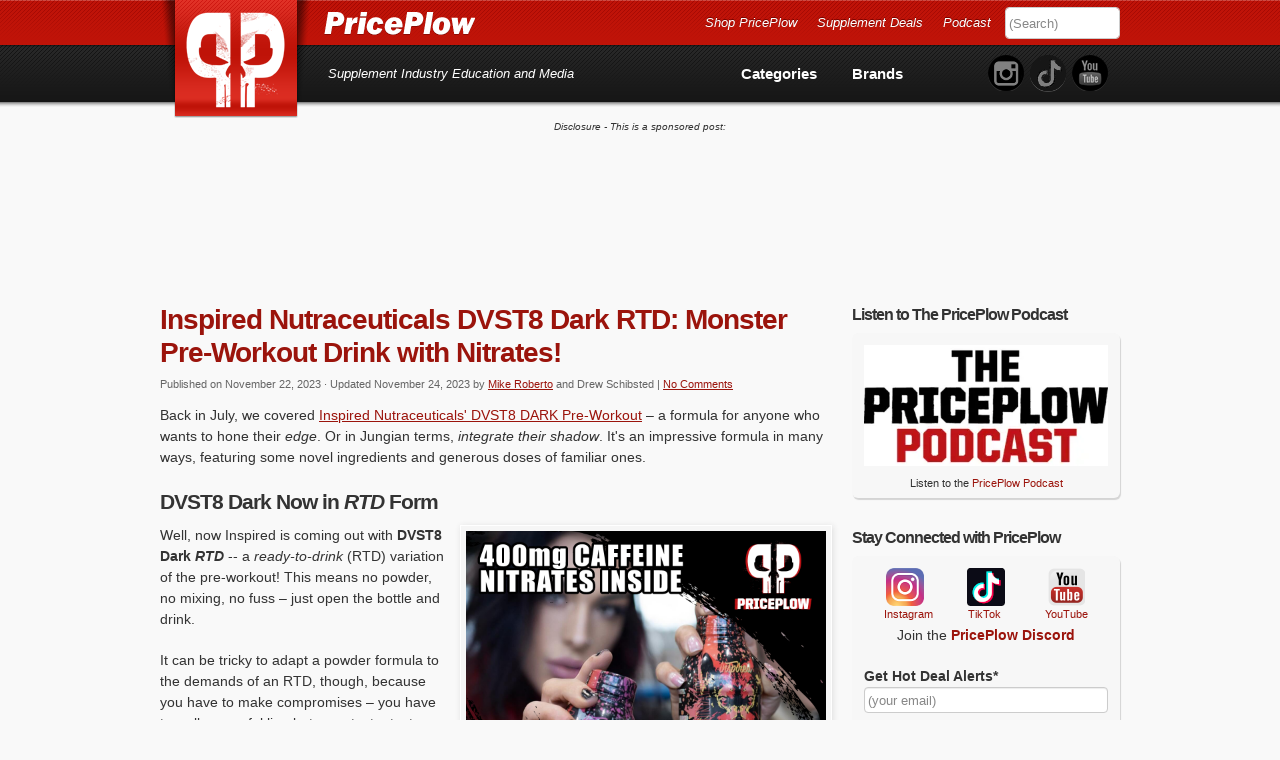

--- FILE ---
content_type: text/html; charset=UTF-8
request_url: https://blog.priceplow.com/supplement-news/inspired-nutraceuticals-dvst8-dark-rtd
body_size: 73906
content:
<!doctype html>
<!--[if IE 7 ]><html class="ie ie7" dir="ltr" lang="en-US" prefix="og: https://ogp.me/ns# fb: https://ogp.me/ns/fb# article: https://ogp.me/ns/article#"> <![endif]-->
<!--[if IE 8 ]><html class="ie ie8" dir="ltr" lang="en-US" prefix="og: https://ogp.me/ns# fb: https://ogp.me/ns/fb# article: https://ogp.me/ns/article#"> <![endif]-->
<!--[if IE 9 ]><html class="ie ie9" dir="ltr" lang="en-US" prefix="og: https://ogp.me/ns# fb: https://ogp.me/ns/fb# article: https://ogp.me/ns/article#"> <![endif]-->
<!--[if (gte IE 10)|!(IE)]><!--><html dir="ltr" lang="en-US" prefix="og: https://ogp.me/ns# fb: https://ogp.me/ns/fb# article: https://ogp.me/ns/article#"> <!--<![endif]-->

<head ><meta charset="UTF-8"><script>if(navigator.userAgent.match(/MSIE|Internet Explorer/i)||navigator.userAgent.match(/Trident\/7\..*?rv:11/i)){var href=document.location.href;if(!href.match(/[?&]nowprocket/)){if(href.indexOf("?")==-1){if(href.indexOf("#")==-1){document.location.href=href+"?nowprocket=1"}else{document.location.href=href.replace("#","?nowprocket=1#")}}else{if(href.indexOf("#")==-1){document.location.href=href+"&nowprocket=1"}else{document.location.href=href.replace("#","&nowprocket=1#")}}}}</script><script>(()=>{class RocketLazyLoadScripts{constructor(){this.v="2.0.4",this.userEvents=["keydown","keyup","mousedown","mouseup","mousemove","mouseover","mouseout","touchmove","touchstart","touchend","touchcancel","wheel","click","dblclick","input"],this.attributeEvents=["onblur","onclick","oncontextmenu","ondblclick","onfocus","onmousedown","onmouseenter","onmouseleave","onmousemove","onmouseout","onmouseover","onmouseup","onmousewheel","onscroll","onsubmit"]}async t(){this.i(),this.o(),/iP(ad|hone)/.test(navigator.userAgent)&&this.h(),this.u(),this.l(this),this.m(),this.k(this),this.p(this),this._(),await Promise.all([this.R(),this.L()]),this.lastBreath=Date.now(),this.S(this),this.P(),this.D(),this.O(),this.M(),await this.C(this.delayedScripts.normal),await this.C(this.delayedScripts.defer),await this.C(this.delayedScripts.async),await this.T(),await this.F(),await this.j(),await this.A(),window.dispatchEvent(new Event("rocket-allScriptsLoaded")),this.everythingLoaded=!0,this.lastTouchEnd&&await new Promise(t=>setTimeout(t,500-Date.now()+this.lastTouchEnd)),this.I(),this.H(),this.U(),this.W()}i(){this.CSPIssue=sessionStorage.getItem("rocketCSPIssue"),document.addEventListener("securitypolicyviolation",t=>{this.CSPIssue||"script-src-elem"!==t.violatedDirective||"data"!==t.blockedURI||(this.CSPIssue=!0,sessionStorage.setItem("rocketCSPIssue",!0))},{isRocket:!0})}o(){window.addEventListener("pageshow",t=>{this.persisted=t.persisted,this.realWindowLoadedFired=!0},{isRocket:!0}),window.addEventListener("pagehide",()=>{this.onFirstUserAction=null},{isRocket:!0})}h(){let t;function e(e){t=e}window.addEventListener("touchstart",e,{isRocket:!0}),window.addEventListener("touchend",function i(o){o.changedTouches[0]&&t.changedTouches[0]&&Math.abs(o.changedTouches[0].pageX-t.changedTouches[0].pageX)<10&&Math.abs(o.changedTouches[0].pageY-t.changedTouches[0].pageY)<10&&o.timeStamp-t.timeStamp<200&&(window.removeEventListener("touchstart",e,{isRocket:!0}),window.removeEventListener("touchend",i,{isRocket:!0}),"INPUT"===o.target.tagName&&"text"===o.target.type||(o.target.dispatchEvent(new TouchEvent("touchend",{target:o.target,bubbles:!0})),o.target.dispatchEvent(new MouseEvent("mouseover",{target:o.target,bubbles:!0})),o.target.dispatchEvent(new PointerEvent("click",{target:o.target,bubbles:!0,cancelable:!0,detail:1,clientX:o.changedTouches[0].clientX,clientY:o.changedTouches[0].clientY})),event.preventDefault()))},{isRocket:!0})}q(t){this.userActionTriggered||("mousemove"!==t.type||this.firstMousemoveIgnored?"keyup"===t.type||"mouseover"===t.type||"mouseout"===t.type||(this.userActionTriggered=!0,this.onFirstUserAction&&this.onFirstUserAction()):this.firstMousemoveIgnored=!0),"click"===t.type&&t.preventDefault(),t.stopPropagation(),t.stopImmediatePropagation(),"touchstart"===this.lastEvent&&"touchend"===t.type&&(this.lastTouchEnd=Date.now()),"click"===t.type&&(this.lastTouchEnd=0),this.lastEvent=t.type,t.composedPath&&t.composedPath()[0].getRootNode()instanceof ShadowRoot&&(t.rocketTarget=t.composedPath()[0]),this.savedUserEvents.push(t)}u(){this.savedUserEvents=[],this.userEventHandler=this.q.bind(this),this.userEvents.forEach(t=>window.addEventListener(t,this.userEventHandler,{passive:!1,isRocket:!0})),document.addEventListener("visibilitychange",this.userEventHandler,{isRocket:!0})}U(){this.userEvents.forEach(t=>window.removeEventListener(t,this.userEventHandler,{passive:!1,isRocket:!0})),document.removeEventListener("visibilitychange",this.userEventHandler,{isRocket:!0}),this.savedUserEvents.forEach(t=>{(t.rocketTarget||t.target).dispatchEvent(new window[t.constructor.name](t.type,t))})}m(){const t="return false",e=Array.from(this.attributeEvents,t=>"data-rocket-"+t),i="["+this.attributeEvents.join("],[")+"]",o="[data-rocket-"+this.attributeEvents.join("],[data-rocket-")+"]",s=(e,i,o)=>{o&&o!==t&&(e.setAttribute("data-rocket-"+i,o),e["rocket"+i]=new Function("event",o),e.setAttribute(i,t))};new MutationObserver(t=>{for(const n of t)"attributes"===n.type&&(n.attributeName.startsWith("data-rocket-")||this.everythingLoaded?n.attributeName.startsWith("data-rocket-")&&this.everythingLoaded&&this.N(n.target,n.attributeName.substring(12)):s(n.target,n.attributeName,n.target.getAttribute(n.attributeName))),"childList"===n.type&&n.addedNodes.forEach(t=>{if(t.nodeType===Node.ELEMENT_NODE)if(this.everythingLoaded)for(const i of[t,...t.querySelectorAll(o)])for(const t of i.getAttributeNames())e.includes(t)&&this.N(i,t.substring(12));else for(const e of[t,...t.querySelectorAll(i)])for(const t of e.getAttributeNames())this.attributeEvents.includes(t)&&s(e,t,e.getAttribute(t))})}).observe(document,{subtree:!0,childList:!0,attributeFilter:[...this.attributeEvents,...e]})}I(){this.attributeEvents.forEach(t=>{document.querySelectorAll("[data-rocket-"+t+"]").forEach(e=>{this.N(e,t)})})}N(t,e){const i=t.getAttribute("data-rocket-"+e);i&&(t.setAttribute(e,i),t.removeAttribute("data-rocket-"+e))}k(t){Object.defineProperty(HTMLElement.prototype,"onclick",{get(){return this.rocketonclick||null},set(e){this.rocketonclick=e,this.setAttribute(t.everythingLoaded?"onclick":"data-rocket-onclick","this.rocketonclick(event)")}})}S(t){function e(e,i){let o=e[i];e[i]=null,Object.defineProperty(e,i,{get:()=>o,set(s){t.everythingLoaded?o=s:e["rocket"+i]=o=s}})}e(document,"onreadystatechange"),e(window,"onload"),e(window,"onpageshow");try{Object.defineProperty(document,"readyState",{get:()=>t.rocketReadyState,set(e){t.rocketReadyState=e},configurable:!0}),document.readyState="loading"}catch(t){console.log("WPRocket DJE readyState conflict, bypassing")}}l(t){this.originalAddEventListener=EventTarget.prototype.addEventListener,this.originalRemoveEventListener=EventTarget.prototype.removeEventListener,this.savedEventListeners=[],EventTarget.prototype.addEventListener=function(e,i,o){o&&o.isRocket||!t.B(e,this)&&!t.userEvents.includes(e)||t.B(e,this)&&!t.userActionTriggered||e.startsWith("rocket-")||t.everythingLoaded?t.originalAddEventListener.call(this,e,i,o):(t.savedEventListeners.push({target:this,remove:!1,type:e,func:i,options:o}),"mouseenter"!==e&&"mouseleave"!==e||t.originalAddEventListener.call(this,e,t.savedUserEvents.push,o))},EventTarget.prototype.removeEventListener=function(e,i,o){o&&o.isRocket||!t.B(e,this)&&!t.userEvents.includes(e)||t.B(e,this)&&!t.userActionTriggered||e.startsWith("rocket-")||t.everythingLoaded?t.originalRemoveEventListener.call(this,e,i,o):t.savedEventListeners.push({target:this,remove:!0,type:e,func:i,options:o})}}J(t,e){this.savedEventListeners=this.savedEventListeners.filter(i=>{let o=i.type,s=i.target||window;return e!==o||t!==s||(this.B(o,s)&&(i.type="rocket-"+o),this.$(i),!1)})}H(){EventTarget.prototype.addEventListener=this.originalAddEventListener,EventTarget.prototype.removeEventListener=this.originalRemoveEventListener,this.savedEventListeners.forEach(t=>this.$(t))}$(t){t.remove?this.originalRemoveEventListener.call(t.target,t.type,t.func,t.options):this.originalAddEventListener.call(t.target,t.type,t.func,t.options)}p(t){let e;function i(e){return t.everythingLoaded?e:e.split(" ").map(t=>"load"===t||t.startsWith("load.")?"rocket-jquery-load":t).join(" ")}function o(o){function s(e){const s=o.fn[e];o.fn[e]=o.fn.init.prototype[e]=function(){return this[0]===window&&t.userActionTriggered&&("string"==typeof arguments[0]||arguments[0]instanceof String?arguments[0]=i(arguments[0]):"object"==typeof arguments[0]&&Object.keys(arguments[0]).forEach(t=>{const e=arguments[0][t];delete arguments[0][t],arguments[0][i(t)]=e})),s.apply(this,arguments),this}}if(o&&o.fn&&!t.allJQueries.includes(o)){const e={DOMContentLoaded:[],"rocket-DOMContentLoaded":[]};for(const t in e)document.addEventListener(t,()=>{e[t].forEach(t=>t())},{isRocket:!0});o.fn.ready=o.fn.init.prototype.ready=function(i){function s(){parseInt(o.fn.jquery)>2?setTimeout(()=>i.bind(document)(o)):i.bind(document)(o)}return"function"==typeof i&&(t.realDomReadyFired?!t.userActionTriggered||t.fauxDomReadyFired?s():e["rocket-DOMContentLoaded"].push(s):e.DOMContentLoaded.push(s)),o([])},s("on"),s("one"),s("off"),t.allJQueries.push(o)}e=o}t.allJQueries=[],o(window.jQuery),Object.defineProperty(window,"jQuery",{get:()=>e,set(t){o(t)}})}P(){const t=new Map;document.write=document.writeln=function(e){const i=document.currentScript,o=document.createRange(),s=i.parentElement;let n=t.get(i);void 0===n&&(n=i.nextSibling,t.set(i,n));const c=document.createDocumentFragment();o.setStart(c,0),c.appendChild(o.createContextualFragment(e)),s.insertBefore(c,n)}}async R(){return new Promise(t=>{this.userActionTriggered?t():this.onFirstUserAction=t})}async L(){return new Promise(t=>{document.addEventListener("DOMContentLoaded",()=>{this.realDomReadyFired=!0,t()},{isRocket:!0})})}async j(){return this.realWindowLoadedFired?Promise.resolve():new Promise(t=>{window.addEventListener("load",t,{isRocket:!0})})}M(){this.pendingScripts=[];this.scriptsMutationObserver=new MutationObserver(t=>{for(const e of t)e.addedNodes.forEach(t=>{"SCRIPT"!==t.tagName||t.noModule||t.isWPRocket||this.pendingScripts.push({script:t,promise:new Promise(e=>{const i=()=>{const i=this.pendingScripts.findIndex(e=>e.script===t);i>=0&&this.pendingScripts.splice(i,1),e()};t.addEventListener("load",i,{isRocket:!0}),t.addEventListener("error",i,{isRocket:!0}),setTimeout(i,1e3)})})})}),this.scriptsMutationObserver.observe(document,{childList:!0,subtree:!0})}async F(){await this.X(),this.pendingScripts.length?(await this.pendingScripts[0].promise,await this.F()):this.scriptsMutationObserver.disconnect()}D(){this.delayedScripts={normal:[],async:[],defer:[]},document.querySelectorAll("script[type$=rocketlazyloadscript]").forEach(t=>{t.hasAttribute("data-rocket-src")?t.hasAttribute("async")&&!1!==t.async?this.delayedScripts.async.push(t):t.hasAttribute("defer")&&!1!==t.defer||"module"===t.getAttribute("data-rocket-type")?this.delayedScripts.defer.push(t):this.delayedScripts.normal.push(t):this.delayedScripts.normal.push(t)})}async _(){await this.L();let t=[];document.querySelectorAll("script[type$=rocketlazyloadscript][data-rocket-src]").forEach(e=>{let i=e.getAttribute("data-rocket-src");if(i&&!i.startsWith("data:")){i.startsWith("//")&&(i=location.protocol+i);try{const o=new URL(i).origin;o!==location.origin&&t.push({src:o,crossOrigin:e.crossOrigin||"module"===e.getAttribute("data-rocket-type")})}catch(t){}}}),t=[...new Map(t.map(t=>[JSON.stringify(t),t])).values()],this.Y(t,"preconnect")}async G(t){if(await this.K(),!0!==t.noModule||!("noModule"in HTMLScriptElement.prototype))return new Promise(e=>{let i;function o(){(i||t).setAttribute("data-rocket-status","executed"),e()}try{if(navigator.userAgent.includes("Firefox/")||""===navigator.vendor||this.CSPIssue)i=document.createElement("script"),[...t.attributes].forEach(t=>{let e=t.nodeName;"type"!==e&&("data-rocket-type"===e&&(e="type"),"data-rocket-src"===e&&(e="src"),i.setAttribute(e,t.nodeValue))}),t.text&&(i.text=t.text),t.nonce&&(i.nonce=t.nonce),i.hasAttribute("src")?(i.addEventListener("load",o,{isRocket:!0}),i.addEventListener("error",()=>{i.setAttribute("data-rocket-status","failed-network"),e()},{isRocket:!0}),setTimeout(()=>{i.isConnected||e()},1)):(i.text=t.text,o()),i.isWPRocket=!0,t.parentNode.replaceChild(i,t);else{const i=t.getAttribute("data-rocket-type"),s=t.getAttribute("data-rocket-src");i?(t.type=i,t.removeAttribute("data-rocket-type")):t.removeAttribute("type"),t.addEventListener("load",o,{isRocket:!0}),t.addEventListener("error",i=>{this.CSPIssue&&i.target.src.startsWith("data:")?(console.log("WPRocket: CSP fallback activated"),t.removeAttribute("src"),this.G(t).then(e)):(t.setAttribute("data-rocket-status","failed-network"),e())},{isRocket:!0}),s?(t.fetchPriority="high",t.removeAttribute("data-rocket-src"),t.src=s):t.src="data:text/javascript;base64,"+window.btoa(unescape(encodeURIComponent(t.text)))}}catch(i){t.setAttribute("data-rocket-status","failed-transform"),e()}});t.setAttribute("data-rocket-status","skipped")}async C(t){const e=t.shift();return e?(e.isConnected&&await this.G(e),this.C(t)):Promise.resolve()}O(){this.Y([...this.delayedScripts.normal,...this.delayedScripts.defer,...this.delayedScripts.async],"preload")}Y(t,e){this.trash=this.trash||[];let i=!0;var o=document.createDocumentFragment();t.forEach(t=>{const s=t.getAttribute&&t.getAttribute("data-rocket-src")||t.src;if(s&&!s.startsWith("data:")){const n=document.createElement("link");n.href=s,n.rel=e,"preconnect"!==e&&(n.as="script",n.fetchPriority=i?"high":"low"),t.getAttribute&&"module"===t.getAttribute("data-rocket-type")&&(n.crossOrigin=!0),t.crossOrigin&&(n.crossOrigin=t.crossOrigin),t.integrity&&(n.integrity=t.integrity),t.nonce&&(n.nonce=t.nonce),o.appendChild(n),this.trash.push(n),i=!1}}),document.head.appendChild(o)}W(){this.trash.forEach(t=>t.remove())}async T(){try{document.readyState="interactive"}catch(t){}this.fauxDomReadyFired=!0;try{await this.K(),this.J(document,"readystatechange"),document.dispatchEvent(new Event("rocket-readystatechange")),await this.K(),document.rocketonreadystatechange&&document.rocketonreadystatechange(),await this.K(),this.J(document,"DOMContentLoaded"),document.dispatchEvent(new Event("rocket-DOMContentLoaded")),await this.K(),this.J(window,"DOMContentLoaded"),window.dispatchEvent(new Event("rocket-DOMContentLoaded"))}catch(t){console.error(t)}}async A(){try{document.readyState="complete"}catch(t){}try{await this.K(),this.J(document,"readystatechange"),document.dispatchEvent(new Event("rocket-readystatechange")),await this.K(),document.rocketonreadystatechange&&document.rocketonreadystatechange(),await this.K(),this.J(window,"load"),window.dispatchEvent(new Event("rocket-load")),await this.K(),window.rocketonload&&window.rocketonload(),await this.K(),this.allJQueries.forEach(t=>t(window).trigger("rocket-jquery-load")),await this.K(),this.J(window,"pageshow");const t=new Event("rocket-pageshow");t.persisted=this.persisted,window.dispatchEvent(t),await this.K(),window.rocketonpageshow&&window.rocketonpageshow({persisted:this.persisted})}catch(t){console.error(t)}}async K(){Date.now()-this.lastBreath>45&&(await this.X(),this.lastBreath=Date.now())}async X(){return document.hidden?new Promise(t=>setTimeout(t)):new Promise(t=>requestAnimationFrame(t))}B(t,e){return e===document&&"readystatechange"===t||(e===document&&"DOMContentLoaded"===t||(e===window&&"DOMContentLoaded"===t||(e===window&&"load"===t||e===window&&"pageshow"===t)))}static run(){(new RocketLazyLoadScripts).t()}}RocketLazyLoadScripts.run()})();</script>

<!--[if IE]><meta http-equiv='X-UA-Compatible' content='IE=edge,chrome=1'><![endif]-->


<title>Inspired Nutraceuticals DVST8 Dark RTD: Monster Pre-Workout Drink with Nitrates!</title>
<style id="wpr-usedcss">.tippy-iOS{cursor:pointer!important}.tippy-notransition{transition:none!important}.tippy-popper{-webkit-perspective:700px;perspective:700px;z-index:9999;outline:0;transition-timing-function:cubic-bezier(.165,.84,.44,1);pointer-events:none;line-height:1.4}.tippy-popper[x-placement^=top] .tippy-backdrop{border-radius:40% 40% 0 0}.tippy-popper[x-placement^=top] .tippy-roundarrow{bottom:-8px;-webkit-transform-origin:50% 0;transform-origin:50% 0}.tippy-popper[x-placement^=top] .tippy-roundarrow svg{position:absolute;left:0;-webkit-transform:rotate(180deg);transform:rotate(180deg)}.tippy-popper[x-placement^=top] .tippy-arrow{border-top:8px solid #333;border-right:8px solid transparent;border-left:8px solid transparent;bottom:-7px;margin:0 6px;-webkit-transform-origin:50% 0;transform-origin:50% 0}.tippy-popper[x-placement^=top] .tippy-backdrop{-webkit-transform-origin:0 25%;transform-origin:0 25%}.tippy-popper[x-placement^=top] .tippy-backdrop[data-state=visible]{-webkit-transform:scale(1) translate(-50%,-55%);transform:scale(1) translate(-50%,-55%)}.tippy-popper[x-placement^=top] .tippy-backdrop[data-state=hidden]{-webkit-transform:scale(.2) translate(-50%,-45%);transform:scale(.2) translate(-50%,-45%);opacity:0}.tippy-popper[x-placement^=top] [data-animation=fade][data-state=visible]{-webkit-transform:translateY(-10px);transform:translateY(-10px)}.tippy-popper[x-placement^=top] [data-animation=fade][data-state=hidden]{opacity:0;-webkit-transform:translateY(-10px);transform:translateY(-10px)}.tippy-popper[x-placement^=top] [data-animation=shift-away][data-state=visible]{-webkit-transform:translateY(-10px);transform:translateY(-10px)}.tippy-popper[x-placement^=top] [data-animation=shift-away][data-state=hidden]{opacity:0;-webkit-transform:translateY(0);transform:translateY(0)}.tippy-popper[x-placement^=top] [data-animation=scale][data-state=visible]{-webkit-transform:translateY(-10px) scale(1);transform:translateY(-10px) scale(1)}.tippy-popper[x-placement^=top] [data-animation=scale][data-state=hidden]{opacity:0;-webkit-transform:translateY(0) scale(.5);transform:translateY(0) scale(.5)}.tippy-popper[x-placement^=bottom] .tippy-backdrop{border-radius:0 0 30% 30%}.tippy-popper[x-placement^=bottom] .tippy-roundarrow{top:-8px;-webkit-transform-origin:50% 100%;transform-origin:50% 100%}.tippy-popper[x-placement^=bottom] .tippy-roundarrow svg{position:absolute;left:0;-webkit-transform:rotate(0);transform:rotate(0)}.tippy-popper[x-placement^=bottom] .tippy-arrow{border-bottom:8px solid #333;border-right:8px solid transparent;border-left:8px solid transparent;top:-7px;margin:0 6px;-webkit-transform-origin:50% 100%;transform-origin:50% 100%}.tippy-popper[x-placement^=bottom] .tippy-backdrop{-webkit-transform-origin:0 -50%;transform-origin:0 -50%}.tippy-popper[x-placement^=bottom] .tippy-backdrop[data-state=visible]{-webkit-transform:scale(1) translate(-50%,-45%);transform:scale(1) translate(-50%,-45%)}.tippy-popper[x-placement^=bottom] .tippy-backdrop[data-state=hidden]{-webkit-transform:scale(.2) translate(-50%);transform:scale(.2) translate(-50%);opacity:0}.tippy-popper[x-placement^=bottom] [data-animation=fade][data-state=visible]{-webkit-transform:translateY(10px);transform:translateY(10px)}.tippy-popper[x-placement^=bottom] [data-animation=fade][data-state=hidden]{opacity:0;-webkit-transform:translateY(10px);transform:translateY(10px)}.tippy-popper[x-placement^=bottom] [data-animation=shift-away][data-state=visible]{-webkit-transform:translateY(10px);transform:translateY(10px)}.tippy-popper[x-placement^=bottom] [data-animation=shift-away][data-state=hidden]{opacity:0;-webkit-transform:translateY(0);transform:translateY(0)}.tippy-popper[x-placement^=bottom] [data-animation=scale][data-state=visible]{-webkit-transform:translateY(10px) scale(1);transform:translateY(10px) scale(1)}.tippy-popper[x-placement^=bottom] [data-animation=scale][data-state=hidden]{opacity:0;-webkit-transform:translateY(0) scale(.5);transform:translateY(0) scale(.5)}.tippy-popper[x-placement^=left] .tippy-backdrop{border-radius:50% 0 0 50%}.tippy-popper[x-placement^=left] .tippy-roundarrow{right:-16px;-webkit-transform-origin:33.33333333% 50%;transform-origin:33.33333333% 50%}.tippy-popper[x-placement^=left] .tippy-roundarrow svg{position:absolute;left:0;-webkit-transform:rotate(90deg);transform:rotate(90deg)}.tippy-popper[x-placement^=left] .tippy-arrow{border-left:8px solid #333;border-top:8px solid transparent;border-bottom:8px solid transparent;right:-7px;margin:3px 0;-webkit-transform-origin:0 50%;transform-origin:0 50%}.tippy-popper[x-placement^=left] .tippy-backdrop{-webkit-transform-origin:50% 0;transform-origin:50% 0}.tippy-popper[x-placement^=left] .tippy-backdrop[data-state=visible]{-webkit-transform:scale(1) translate(-50%,-50%);transform:scale(1) translate(-50%,-50%)}.tippy-popper[x-placement^=left] .tippy-backdrop[data-state=hidden]{-webkit-transform:scale(.2) translate(-75%,-50%);transform:scale(.2) translate(-75%,-50%);opacity:0}.tippy-popper[x-placement^=left] [data-animation=fade][data-state=visible]{-webkit-transform:translateX(-10px);transform:translateX(-10px)}.tippy-popper[x-placement^=left] [data-animation=fade][data-state=hidden]{opacity:0;-webkit-transform:translateX(-10px);transform:translateX(-10px)}.tippy-popper[x-placement^=left] [data-animation=shift-away][data-state=visible]{-webkit-transform:translateX(-10px);transform:translateX(-10px)}.tippy-popper[x-placement^=left] [data-animation=shift-away][data-state=hidden]{opacity:0;-webkit-transform:translateX(0);transform:translateX(0)}.tippy-popper[x-placement^=left] [data-animation=scale][data-state=visible]{-webkit-transform:translateX(-10px) scale(1);transform:translateX(-10px) scale(1)}.tippy-popper[x-placement^=left] [data-animation=scale][data-state=hidden]{opacity:0;-webkit-transform:translateX(0) scale(.5);transform:translateX(0) scale(.5)}.tippy-popper[x-placement^=right] .tippy-backdrop{border-radius:0 50% 50% 0}.tippy-popper[x-placement^=right] .tippy-roundarrow{left:-16px;-webkit-transform-origin:66.66666666% 50%;transform-origin:66.66666666% 50%}.tippy-popper[x-placement^=right] .tippy-roundarrow svg{position:absolute;left:0;-webkit-transform:rotate(-90deg);transform:rotate(-90deg)}.tippy-popper[x-placement^=right] .tippy-arrow{border-right:8px solid #333;border-top:8px solid transparent;border-bottom:8px solid transparent;left:-7px;margin:3px 0;-webkit-transform-origin:100% 50%;transform-origin:100% 50%}.tippy-popper[x-placement^=right] .tippy-backdrop{-webkit-transform-origin:-50% 0;transform-origin:-50% 0}.tippy-popper[x-placement^=right] .tippy-backdrop[data-state=visible]{-webkit-transform:scale(1) translate(-50%,-50%);transform:scale(1) translate(-50%,-50%)}.tippy-popper[x-placement^=right] .tippy-backdrop[data-state=hidden]{-webkit-transform:scale(.2) translate(-25%,-50%);transform:scale(.2) translate(-25%,-50%);opacity:0}.tippy-popper[x-placement^=right] [data-animation=fade][data-state=visible]{-webkit-transform:translateX(10px);transform:translateX(10px)}.tippy-popper[x-placement^=right] [data-animation=fade][data-state=hidden]{opacity:0;-webkit-transform:translateX(10px);transform:translateX(10px)}.tippy-popper[x-placement^=right] [data-animation=shift-away][data-state=visible]{-webkit-transform:translateX(10px);transform:translateX(10px)}.tippy-popper[x-placement^=right] [data-animation=shift-away][data-state=hidden]{opacity:0;-webkit-transform:translateX(0);transform:translateX(0)}.tippy-popper[x-placement^=right] [data-animation=scale][data-state=visible]{-webkit-transform:translateX(10px) scale(1);transform:translateX(10px) scale(1)}.tippy-popper[x-placement^=right] [data-animation=scale][data-state=hidden]{opacity:0;-webkit-transform:translateX(0) scale(.5);transform:translateX(0) scale(.5)}.tippy-tooltip{position:relative;color:#fff;border-radius:4px;font-size:.9rem;padding:.3rem .6rem;max-width:350px;text-align:center;will-change:transform;-webkit-font-smoothing:antialiased;-moz-osx-font-smoothing:grayscale;background-color:#333}.tippy-tooltip[data-size=small]{padding:.2rem .4rem;font-size:.75rem}.tippy-tooltip[data-size=large]{padding:.4rem .8rem;font-size:1rem}.tippy-tooltip[data-animatefill]{overflow:hidden;background-color:transparent}.tippy-tooltip[data-interactive],.tippy-tooltip[data-interactive] path{pointer-events:auto}.tippy-tooltip[data-inertia][data-state=visible]{transition-timing-function:cubic-bezier(.53,2,.36,.85)}.tippy-tooltip[data-inertia][data-state=hidden]{transition-timing-function:ease}.tippy-arrow,.tippy-roundarrow{position:absolute;width:0;height:0}.tippy-roundarrow{width:24px;height:8px;fill:#333;pointer-events:none}.tippy-backdrop{position:absolute;will-change:transform;background-color:#333;border-radius:50%;width:calc(110% + 2rem);left:50%;top:50%;z-index:-1;transition:all cubic-bezier(.46,.1,.52,.98);-webkit-backface-visibility:hidden;backface-visibility:hidden}.tippy-backdrop:after{content:"";float:left;padding-top:100%}.tippy-backdrop+.tippy-content{transition-property:opacity}.tippy-backdrop+.tippy-content[data-state=visible]{opacity:1}.tippy-backdrop+.tippy-content[data-state=hidden]{opacity:0}@media (max-width:360px){.tippy-popper{max-width:96%;max-width:calc(100% - 20px)}}:where(.wp-block-button__link){border-radius:9999px;box-shadow:none;padding:calc(.667em + 2px) calc(1.333em + 2px);text-decoration:none}:where(.wp-block-calendar table:not(.has-background) th){background:#ddd}:where(.wp-block-columns){margin-bottom:1.75em}:where(.wp-block-columns.has-background){padding:1.25em 2.375em}:where(.wp-block-post-comments input[type=submit]){border:none}:where(.wp-block-cover-image:not(.has-text-color)),:where(.wp-block-cover:not(.has-text-color)){color:#fff}:where(.wp-block-cover-image.is-light:not(.has-text-color)),:where(.wp-block-cover.is-light:not(.has-text-color)){color:#000}:where(.wp-block-file){margin-bottom:1.5em}:where(.wp-block-file__button){border-radius:2em;display:inline-block;padding:.5em 1em}:where(.wp-block-file__button):is(a):active,:where(.wp-block-file__button):is(a):focus,:where(.wp-block-file__button):is(a):hover,:where(.wp-block-file__button):is(a):visited{box-shadow:none;color:#fff;opacity:.85;text-decoration:none}:where(.wp-block-latest-comments:not([style*=line-height] .wp-block-latest-comments__comment)){line-height:1.1}:where(.wp-block-latest-comments:not([style*=line-height] .wp-block-latest-comments__comment-excerpt p)){line-height:1.8}ol,ul{box-sizing:border-box}:where(.wp-block-navigation.has-background .wp-block-navigation-item a:not(.wp-element-button)),:where(.wp-block-navigation.has-background .wp-block-navigation-submenu a:not(.wp-element-button)){padding:.5em 1em}:where(.wp-block-navigation .wp-block-navigation__submenu-container .wp-block-navigation-item a:not(.wp-element-button)),:where(.wp-block-navigation .wp-block-navigation__submenu-container .wp-block-navigation-submenu a:not(.wp-element-button)),:where(.wp-block-navigation .wp-block-navigation__submenu-container .wp-block-navigation-submenu button.wp-block-navigation-item__content),:where(.wp-block-navigation .wp-block-navigation__submenu-container .wp-block-pages-list__item button.wp-block-navigation-item__content){padding:.5em 1em}:where(p.has-text-color:not(.has-link-color)) a{color:inherit}:where(.wp-block-post-excerpt){margin-bottom:var(--wp--style--block-gap);margin-top:var(--wp--style--block-gap)}:where(.wp-block-preformatted.has-background){padding:1.25em 2.375em}:where(.wp-block-pullquote){margin:0 0 1em}:where(.wp-block-search__button){border:1px solid #ccc;padding:6px 10px}:where(.wp-block-search__button-inside .wp-block-search__inside-wrapper){border:1px solid #949494;box-sizing:border-box;padding:4px}:where(.wp-block-search__button-inside .wp-block-search__inside-wrapper) .wp-block-search__input{border:none;border-radius:0;padding:0 4px}:where(.wp-block-search__button-inside .wp-block-search__inside-wrapper) .wp-block-search__input:focus{outline:0}:where(.wp-block-search__button-inside .wp-block-search__inside-wrapper) :where(.wp-block-search__button){padding:4px 8px}:where(.wp-block-term-description){margin-bottom:var(--wp--style--block-gap);margin-top:var(--wp--style--block-gap)}:where(pre.wp-block-verse){font-family:inherit}.entry-content{counter-reset:footnotes}:root{--wp--preset--font-size--normal:16px;--wp--preset--font-size--huge:42px}.aligncenter{clear:both}html :where(.has-border-color){border-style:solid}html :where([style*=border-top-color]){border-top-style:solid}html :where([style*=border-right-color]){border-right-style:solid}html :where([style*=border-bottom-color]){border-bottom-style:solid}html :where([style*=border-left-color]){border-left-style:solid}html :where([style*=border-width]){border-style:solid}html :where([style*=border-top-width]){border-top-style:solid}html :where([style*=border-right-width]){border-right-style:solid}html :where([style*=border-bottom-width]){border-bottom-style:solid}html :where([style*=border-left-width]){border-left-style:solid}html :where(img[class*=wp-image-]){height:auto;max-width:100%}:where(figure){margin:0 0 1em}html :where(.is-position-sticky){--wp-admin--admin-bar--position-offset:var(--wp-admin--admin-bar--height,0px)}@media screen and (max-width:600px){html :where(.is-position-sticky){--wp-admin--admin-bar--position-offset:0px}}body{--wp--preset--color--black:#000000;--wp--preset--color--cyan-bluish-gray:#abb8c3;--wp--preset--color--white:#ffffff;--wp--preset--color--pale-pink:#f78da7;--wp--preset--color--vivid-red:#cf2e2e;--wp--preset--color--luminous-vivid-orange:#ff6900;--wp--preset--color--luminous-vivid-amber:#fcb900;--wp--preset--color--light-green-cyan:#7bdcb5;--wp--preset--color--vivid-green-cyan:#00d084;--wp--preset--color--pale-cyan-blue:#8ed1fc;--wp--preset--color--vivid-cyan-blue:#0693e3;--wp--preset--color--vivid-purple:#9b51e0;--wp--preset--gradient--vivid-cyan-blue-to-vivid-purple:linear-gradient(135deg,rgba(6, 147, 227, 1) 0%,rgb(155, 81, 224) 100%);--wp--preset--gradient--light-green-cyan-to-vivid-green-cyan:linear-gradient(135deg,rgb(122, 220, 180) 0%,rgb(0, 208, 130) 100%);--wp--preset--gradient--luminous-vivid-amber-to-luminous-vivid-orange:linear-gradient(135deg,rgba(252, 185, 0, 1) 0%,rgba(255, 105, 0, 1) 100%);--wp--preset--gradient--luminous-vivid-orange-to-vivid-red:linear-gradient(135deg,rgba(255, 105, 0, 1) 0%,rgb(207, 46, 46) 100%);--wp--preset--gradient--very-light-gray-to-cyan-bluish-gray:linear-gradient(135deg,rgb(238, 238, 238) 0%,rgb(169, 184, 195) 100%);--wp--preset--gradient--cool-to-warm-spectrum:linear-gradient(135deg,rgb(74, 234, 220) 0%,rgb(151, 120, 209) 20%,rgb(207, 42, 186) 40%,rgb(238, 44, 130) 60%,rgb(251, 105, 98) 80%,rgb(254, 248, 76) 100%);--wp--preset--gradient--blush-light-purple:linear-gradient(135deg,rgb(255, 206, 236) 0%,rgb(152, 150, 240) 100%);--wp--preset--gradient--blush-bordeaux:linear-gradient(135deg,rgb(254, 205, 165) 0%,rgb(254, 45, 45) 50%,rgb(107, 0, 62) 100%);--wp--preset--gradient--luminous-dusk:linear-gradient(135deg,rgb(255, 203, 112) 0%,rgb(199, 81, 192) 50%,rgb(65, 88, 208) 100%);--wp--preset--gradient--pale-ocean:linear-gradient(135deg,rgb(255, 245, 203) 0%,rgb(182, 227, 212) 50%,rgb(51, 167, 181) 100%);--wp--preset--gradient--electric-grass:linear-gradient(135deg,rgb(202, 248, 128) 0%,rgb(113, 206, 126) 100%);--wp--preset--gradient--midnight:linear-gradient(135deg,rgb(2, 3, 129) 0%,rgb(40, 116, 252) 100%);--wp--preset--font-size--small:13px;--wp--preset--font-size--medium:20px;--wp--preset--font-size--large:36px;--wp--preset--font-size--x-large:42px;--wp--preset--spacing--20:0.44rem;--wp--preset--spacing--30:0.67rem;--wp--preset--spacing--40:1rem;--wp--preset--spacing--50:1.5rem;--wp--preset--spacing--60:2.25rem;--wp--preset--spacing--70:3.38rem;--wp--preset--spacing--80:5.06rem;--wp--preset--shadow--natural:6px 6px 9px rgba(0, 0, 0, .2);--wp--preset--shadow--deep:12px 12px 50px rgba(0, 0, 0, .4);--wp--preset--shadow--sharp:6px 6px 0px rgba(0, 0, 0, .2);--wp--preset--shadow--outlined:6px 6px 0px -3px rgba(255, 255, 255, 1),6px 6px rgba(0, 0, 0, 1);--wp--preset--shadow--crisp:6px 6px 0px rgba(0, 0, 0, 1)}:where(.is-layout-flex){gap:.5em}:where(.is-layout-grid){gap:.5em}:where(.wp-block-post-template.is-layout-flex){gap:1.25em}:where(.wp-block-post-template.is-layout-grid){gap:1.25em}:where(.wp-block-columns.is-layout-flex){gap:2em}:where(.wp-block-columns.is-layout-grid){gap:2em}.select2-container{box-sizing:border-box;display:inline-block;margin:0;position:relative;vertical-align:middle}.select2-container .select2-selection--single{box-sizing:border-box;cursor:pointer;display:block;height:28px;user-select:none;-webkit-user-select:none}.select2-container .select2-selection--single .select2-selection__rendered{display:block;padding-left:8px;padding-right:20px;overflow:hidden;text-overflow:ellipsis;white-space:nowrap}.select2-container .select2-selection--single .select2-selection__clear{position:relative}.select2-container[dir=rtl] .select2-selection--single .select2-selection__rendered{padding-right:8px;padding-left:20px}.select2-container .select2-selection--multiple{box-sizing:border-box;cursor:pointer;display:block;min-height:32px;user-select:none;-webkit-user-select:none}.select2-container .select2-selection--multiple .select2-selection__rendered{display:inline-block;overflow:hidden;padding-left:8px;text-overflow:ellipsis;white-space:nowrap}.select2-container .select2-search--inline{float:left}.select2-container .select2-search--inline .select2-search__field{box-sizing:border-box;border:none;font-size:100%;margin-top:5px;padding:0}.select2-container .select2-search--inline .select2-search__field::-webkit-search-cancel-button{-webkit-appearance:none}.select2-dropdown{background-color:#fff;border:1px solid #aaa;border-radius:4px;box-sizing:border-box;display:block;position:absolute;left:-100000px;width:100%;z-index:1051}.select2-results{display:block}.select2-results__options{list-style:none;margin:0;padding:0}.select2-results__option{padding:6px;user-select:none;-webkit-user-select:none}.select2-results__option[aria-selected]{cursor:pointer}.select2-container--open .select2-dropdown{left:0}.select2-container--open .select2-dropdown--above{border-bottom:none;border-bottom-left-radius:0;border-bottom-right-radius:0}.select2-container--open .select2-dropdown--below{border-top:none;border-top-left-radius:0;border-top-right-radius:0}.select2-search--dropdown{display:block;padding:4px}.select2-search--dropdown .select2-search__field{padding:4px;width:100%;box-sizing:border-box}.select2-search--dropdown .select2-search__field::-webkit-search-cancel-button{-webkit-appearance:none}.select2-search--dropdown.select2-search--hide{display:none}.select2-close-mask{border:0;margin:0;padding:0;display:block;position:fixed;left:0;top:0;min-height:100%;min-width:100%;height:auto;width:auto;opacity:0;z-index:99;background-color:#fff}.select2-hidden-accessible{border:0!important;clip:rect(0 0 0 0)!important;-webkit-clip-path:inset(50%)!important;clip-path:inset(50%)!important;height:1px!important;overflow:hidden!important;padding:0!important;position:absolute!important;width:1px!important;white-space:nowrap!important}.select2-container--default .select2-selection--single{background-color:#fff;border:1px solid #aaa;border-radius:4px}.select2-container--default .select2-selection--single .select2-selection__rendered{color:#444;line-height:28px}.select2-container--default .select2-selection--single .select2-selection__clear{cursor:pointer;float:right;font-weight:700}.select2-container--default .select2-selection--single .select2-selection__placeholder{color:#999}.select2-container--default .select2-selection--single .select2-selection__arrow{height:26px;position:absolute;top:1px;right:1px;width:20px}.select2-container--default .select2-selection--single .select2-selection__arrow b{border-color:#888 transparent transparent;border-style:solid;border-width:5px 4px 0;height:0;left:50%;margin-left:-4px;margin-top:-2px;position:absolute;top:50%;width:0}.select2-container--default[dir=rtl] .select2-selection--single .select2-selection__clear{float:left}.select2-container--default[dir=rtl] .select2-selection--single .select2-selection__arrow{left:1px;right:auto}.select2-container--default.select2-container--disabled .select2-selection--single{background-color:#eee;cursor:default}.select2-container--default.select2-container--disabled .select2-selection--single .select2-selection__clear{display:none}.select2-container--default.select2-container--open .select2-selection--single .select2-selection__arrow b{border-color:transparent transparent #888;border-width:0 4px 5px}.select2-container--default .select2-selection--multiple{background-color:#fff;border:1px solid #aaa;border-radius:4px;cursor:text}.select2-container--default .select2-selection--multiple .select2-selection__rendered{box-sizing:border-box;list-style:none;margin:0;padding:0 5px;width:100%}.select2-container--default .select2-selection--multiple .select2-selection__rendered li{list-style:none}.select2-container--default .select2-selection--multiple .select2-selection__clear{cursor:pointer;float:right;font-weight:700;margin-top:5px;margin-right:10px;padding:1px}.select2-container--default .select2-selection--multiple .select2-selection__choice{background-color:#e4e4e4;border:1px solid #aaa;border-radius:4px;cursor:default;float:left;margin-right:5px;margin-top:5px;padding:0 5px}.select2-container--default .select2-selection--multiple .select2-selection__choice__remove{color:#999;cursor:pointer;display:inline-block;font-weight:700;margin-right:2px}.select2-container--default .select2-selection--multiple .select2-selection__choice__remove:hover{color:#333}.select2-container--default[dir=rtl] .select2-selection--multiple .select2-search--inline,.select2-container--default[dir=rtl] .select2-selection--multiple .select2-selection__choice{float:right}.select2-container--default[dir=rtl] .select2-selection--multiple .select2-selection__choice{margin-left:5px;margin-right:auto}.select2-container--default[dir=rtl] .select2-selection--multiple .select2-selection__choice__remove{margin-left:2px;margin-right:auto}.select2-container--default.select2-container--focus .select2-selection--multiple{border:1px solid #000;outline:0}.select2-container--default.select2-container--disabled .select2-selection--multiple{background-color:#eee;cursor:default}.select2-container--default.select2-container--disabled .select2-selection__choice__remove{display:none}.select2-container--default.select2-container--open.select2-container--above .select2-selection--multiple,.select2-container--default.select2-container--open.select2-container--above .select2-selection--single{border-top-left-radius:0;border-top-right-radius:0}.select2-container--default.select2-container--open.select2-container--below .select2-selection--multiple,.select2-container--default.select2-container--open.select2-container--below .select2-selection--single{border-bottom-left-radius:0;border-bottom-right-radius:0}.select2-container--default .select2-search--dropdown .select2-search__field{border:1px solid #aaa}.select2-container--default .select2-search--inline .select2-search__field{background:0 0;border:none;outline:0;box-shadow:none;-webkit-appearance:textfield}.select2-container--default .select2-results>.select2-results__options{max-height:200px;overflow-y:auto}.select2-container--default .select2-results__option[role=group]{padding:0}.select2-container--default .select2-results__option[aria-disabled=true]{color:#999}.select2-container--default .select2-results__option[aria-selected=true]{background-color:#ddd}.select2-container--default .select2-results__option .select2-results__option{padding-left:1em}.select2-container--default .select2-results__option .select2-results__option .select2-results__group{padding-left:0}.select2-container--default .select2-results__option .select2-results__option .select2-results__option{margin-left:-1em;padding-left:2em}.select2-container--default .select2-results__option .select2-results__option .select2-results__option .select2-results__option{margin-left:-2em;padding-left:3em}.select2-container--default .select2-results__option .select2-results__option .select2-results__option .select2-results__option .select2-results__option{margin-left:-3em;padding-left:4em}.select2-container--default .select2-results__option .select2-results__option .select2-results__option .select2-results__option .select2-results__option .select2-results__option{margin-left:-4em;padding-left:5em}.select2-container--default .select2-results__option .select2-results__option .select2-results__option .select2-results__option .select2-results__option .select2-results__option .select2-results__option{margin-left:-5em;padding-left:6em}.select2-container--default .select2-results__option--highlighted[aria-selected]{background-color:#5897fb;color:#fff}.select2-container--default .select2-results__group{cursor:default;display:block;padding:6px}.select2-container--classic .select2-selection--single{background-color:#f7f7f7;border:1px solid #aaa;border-radius:4px;outline:0;background-image:-webkit-linear-gradient(top,#fff 50%,#eee 100%);background-image:-o-linear-gradient(top,#fff 50%,#eee 100%);background-image:linear-gradient(to bottom,#fff 50%,#eee 100%);background-repeat:repeat-x}.select2-container--classic .select2-selection--single:focus{border:1px solid #5897fb}.select2-container--classic .select2-selection--single .select2-selection__rendered{color:#444;line-height:28px}.select2-container--classic .select2-selection--single .select2-selection__clear{cursor:pointer;float:right;font-weight:700;margin-right:10px}.select2-container--classic .select2-selection--single .select2-selection__placeholder{color:#999}.select2-container--classic .select2-selection--single .select2-selection__arrow{background-color:#ddd;border:none;border-left:1px solid #aaa;border-top-right-radius:4px;border-bottom-right-radius:4px;height:26px;position:absolute;top:1px;right:1px;width:20px;background-image:-webkit-linear-gradient(top,#eee 50%,#ccc 100%);background-image:-o-linear-gradient(top,#eee 50%,#ccc 100%);background-image:linear-gradient(to bottom,#eee 50%,#ccc 100%);background-repeat:repeat-x}.select2-container--classic .select2-selection--single .select2-selection__arrow b{border-color:#888 transparent transparent;border-style:solid;border-width:5px 4px 0;height:0;left:50%;margin-left:-4px;margin-top:-2px;position:absolute;top:50%;width:0}.select2-container--classic[dir=rtl] .select2-selection--single .select2-selection__clear{float:left}.select2-container--classic[dir=rtl] .select2-selection--single .select2-selection__arrow{border:none;border-right:1px solid #aaa;border-radius:0;border-top-left-radius:4px;border-bottom-left-radius:4px;left:1px;right:auto}.select2-container--classic.select2-container--open .select2-selection--single{border:1px solid #5897fb}.select2-container--classic.select2-container--open .select2-selection--single .select2-selection__arrow{background:0 0;border:none}.select2-container--classic.select2-container--open .select2-selection--single .select2-selection__arrow b{border-color:transparent transparent #888;border-width:0 4px 5px}.select2-container--classic.select2-container--open.select2-container--above .select2-selection--single{border-top:none;border-top-left-radius:0;border-top-right-radius:0;background-image:-webkit-linear-gradient(top,#fff 0,#eee 50%);background-image:-o-linear-gradient(top,#fff 0,#eee 50%);background-image:linear-gradient(to bottom,#fff 0,#eee 50%);background-repeat:repeat-x}.select2-container--classic.select2-container--open.select2-container--below .select2-selection--single{border-bottom:none;border-bottom-left-radius:0;border-bottom-right-radius:0;background-image:-webkit-linear-gradient(top,#eee 50%,#fff 100%);background-image:-o-linear-gradient(top,#eee 50%,#fff 100%);background-image:linear-gradient(to bottom,#eee 50%,#fff 100%);background-repeat:repeat-x}.select2-container--classic .select2-selection--multiple{background-color:#fff;border:1px solid #aaa;border-radius:4px;cursor:text;outline:0}.select2-container--classic .select2-selection--multiple:focus{border:1px solid #5897fb}.select2-container--classic .select2-selection--multiple .select2-selection__rendered{list-style:none;margin:0;padding:0 5px}.select2-container--classic .select2-selection--multiple .select2-selection__clear{display:none}.select2-container--classic .select2-selection--multiple .select2-selection__choice{background-color:#e4e4e4;border:1px solid #aaa;border-radius:4px;cursor:default;float:left;margin-right:5px;margin-top:5px;padding:0 5px}.select2-container--classic .select2-selection--multiple .select2-selection__choice__remove{color:#888;cursor:pointer;display:inline-block;font-weight:700;margin-right:2px}.select2-container--classic .select2-selection--multiple .select2-selection__choice__remove:hover{color:#555}.select2-container--classic[dir=rtl] .select2-selection--multiple .select2-selection__choice{float:right;margin-left:5px;margin-right:auto}.select2-container--classic[dir=rtl] .select2-selection--multiple .select2-selection__choice__remove{margin-left:2px;margin-right:auto}.select2-container--classic.select2-container--open .select2-selection--multiple{border:1px solid #5897fb}.select2-container--classic.select2-container--open.select2-container--above .select2-selection--multiple{border-top:none;border-top-left-radius:0;border-top-right-radius:0}.select2-container--classic.select2-container--open.select2-container--below .select2-selection--multiple{border-bottom:none;border-bottom-left-radius:0;border-bottom-right-radius:0}.select2-container--classic .select2-search--dropdown .select2-search__field{border:1px solid #aaa;outline:0}.select2-container--classic .select2-search--inline .select2-search__field{outline:0;box-shadow:none}.select2-container--classic .select2-dropdown{background-color:#fff;border:1px solid transparent}.select2-container--classic .select2-dropdown--above{border-bottom:none}.select2-container--classic .select2-dropdown--below{border-top:none}.select2-container--classic .select2-results>.select2-results__options{max-height:200px;overflow-y:auto}.select2-container--classic .select2-results__option[role=group]{padding:0}.select2-container--classic .select2-results__option[aria-disabled=true]{color:grey}.select2-container--classic .select2-results__option--highlighted[aria-selected]{background-color:#3875d7;color:#fff}.select2-container--classic .select2-results__group{cursor:default;display:block;padding:6px}.select2-container--classic.select2-container--open .select2-dropdown{border-color:#5897fb}.container{position:relative;width:960px;margin:0 auto;padding:0}.one.columns{width:40px}.five.columns{width:280px}.eleven.columns{width:640px}.sixteen.columns{width:940px}.columns{float:left;display:inline;margin-left:10px;margin-right:10px}@media only screen and (min-width:768px) and (max-width:959px){.container{position:relative;width:768px;margin:0 auto;padding:0}.one.columns{width:28px}.five.columns{width:220px}.eleven.columns{width:508px}.sixteen.columns{width:748px}.columns{float:left;display:inline;margin-left:10px;margin-right:10px}}@media only screen and (max-width:767px){.container{position:relative;width:300px;margin:0 auto;padding:0}.eleven.columns,.five.columns,.one.columns,.sixteen.columns{width:280px}.columns{float:left;display:inline;margin-left:10px;margin-right:10px}}@media only screen and (min-width:480px) and (max-width:767px){.container{position:relative;width:420px;margin:0 auto;padding:0}.eleven.columns,.five.columns,.one.columns,.sixteen.columns{width:400px}.columns{float:left;display:inline;margin-left:10px;margin-right:10px}}.container:after{content:"\0020";display:block;height:0;clear:both;visibility:hidden}.clearfix:after,.clearfix:before,.row:after,.row:before{content:"\0020";display:block;overflow:hidden;visibility:hidden;width:0;height:0}.clearfix:after,.row:after{clear:both}.clearfix,.row{zoom:1}.clear{clear:both;display:block;overflow:hidden;visibility:hidden;width:0;height:0}.last{margin-right:0!important}#navigation{position:relative}#navigation ul{position:relative;z-index:1000}#navigation ul li{zoom:1}#navigation ul,#navigation ul li,#navigation ul ul{list-style:none;margin:0;padding:0}#navigation li{margin:0;float:left;zoom:1}#navigation ul li.hover,#navigation ul li:hover{position:relative;z-index:9999;cursor:default}#navigation ul ul{visibility:hidden;display:none;position:absolute;min-width:200px;z-index:9998;width:auto;font-size:13px;padding:0}#navigation ul li li a{display:block;text-decoration:none;position:relative;border-right:none}#navigation ul ul li{float:none;white-space:nowrap;margin:0;border-radius:0;-moz-border-radius:0;-khtml-border-radius:0;-webkit-border-radius:0}#navigation ul ul ul{top:-5px;left:100%;border-radius:5px;-moz-border-radius:5px;-khtml-border-radius:5px;-webkit-border-radius:5px}#navigation ul li:hover>ul{visibility:visible;display:block}a,address,b,body,code,div,dl,dt,em,fieldset,figcaption,figure,form,h1,h2,h3,h4,h5,html,iframe,img,label,legend,li,object,ol,p,s,small,span,strong,sup,table,tbody,time,tr,tt,ul{margin:0;padding:0;border:0;vertical-align:baseline}figcaption,figure{display:block}ol,ul{list-style:none}table{border-collapse:collapse;border-spacing:0}code{white-space:normal;background-color:#ededed;border-bottom:1px solid #d9d9d9;border-top:1px solid #d9d9d9;font:12px/24px Consolas,"Andale Mono WT","Andale Mono","Lucida Console","Lucida Sans Typewriter","DejaVu Sans Mono","Bitstream Vera Sans Mono","Liberation Mono","Nimbus Mono L",Monaco,"Courier New",Courier,monospace;margin:5px 0;padding:5px}p code{display:inline}body{-webkit-text-size-adjust:100%;color:#333;font-family:'Lucida Grande','Lucida Sans Unicode','Lucida Sans',Geneva,Verdana,sans-serif;background-color:#f9f9f9;font-size:14px;line-height:150%;font-style:normal;font-variant:normal;font-weight:500}#wrap-outer{background:url(https://blog.priceplow.com/wp-content/themes/priceplow-child/images/spritemap-20220317.png) 0 -339px repeat-x;width:100%}#wrap{width:auto!important;max-width:960px;padding-left:10px;padding-right:10px}body.sidebar-right #wrap #content{float:left;margin-left:0!important;margin-right:0!important}body.sidebar-right #wrap #sidebar{float:right;margin-left:0;margin-right:0}body.sidebar-right #wrap #sidebar .widget-container{margin-left:20px;margin-right:0}@media only screen and (max-width:480px){#wrap #content{width:100%!important;margin-left:0!important;margin-right:0!important}}@media (max-width:400px){#navigation ul li{text-align:center;font-size:12.5px}}#header{clear:both;margin-top:16px;width:100%!important}#header .inner{padding-top:15px;padding-bottom:20px}@media only screen and (max-width:959px){#header .inner{padding-bottom:0}}#navigation{margin-bottom:20px}#navigation ul,#navigation ul li{float:left;margin:0;padding:0}#navigation ul{width:100%;background:-moz-linear-gradient(270deg,#fcfcfc,#ececec);background:-webkit-linear-gradient(270deg,#fcfcfc,#ececec);border-color:#eaeaea #f5f5f5 #f5f5f5;-moz-border-radius:0 0 5px 5px;-webkit-border-radius:0 0 5px 5px;border-radius:0 0 5px 5px;border-style:solid;border-width:1px;box-shadow:0 1px 1px rgba(0,0,0,.2);position:relative}#navigation ul li{background:-moz-linear-gradient(270deg,#fcfcfc,#ececec);background:-webkit-linear-gradient(270deg,#fcfcfc,#ececec);background-image:none;border-right:1px solid #e3e3e3;position:relative}#navigation ul li a{background-image:none;padding:15px 20px;text-decoration:none;display:block;font-weight:700;text-shadow:1px 1px 0 #fff}#navigation ul li a:hover,#navigation ul li:hover a{color:#545454;background:#f1f1f1;background:-moz-linear-gradient(270deg,#fff,#f1f1f1);background:-webkit-linear-gradient(270deg,#fff,#f1f1f1);border-bottom:1px solid #f1f1f1;position:relative}#navigation ul li:hover li a{color:#595959;font-weight:400}#navigation ul li.active a{color:#333;background:#fff;text-shadow:1px 1px 0 #fff;border-bottom:1px solid #fff}@media only screen and (max-width:767px){#sidebar .wp-caption-text{font-size:1em!important;line-height:1.2em!important;margin:0!important}#codewidget-5 img{max-height:200px}}#footer{width:100%;border-top:1px solid #d6d6d6;font-size:.9em;margin:20px auto 0;clear:both;padding:10px 0}#footer.noborder{border:none;padding-top:0}h1,h2,h3,h4,h5{letter-spacing:-1px}h1 a,h2 a,h3 a,h4 a,h5 a{font-weight:inherit;text-decoration:none}h1{line-height:140%;margin-bottom:14px}h2{line-height:130%;margin-bottom:10px}h3{line-height:130%;margin-bottom:8px}h4{line-height:125%;margin-bottom:8px}h5{line-height:120%;margin-bottom:8px}.normal{font-weight:400}p{margin:0 0 20px}p img{margin:0}em{font-style:italic}strong{font-weight:700;color:#333}small{font-size:80%}a,a:visited{text-decoration:underline;outline:0}a:focus,a:hover{text-decoration:none}p a,p a:visited{line-height:inherit}ol,ul{margin-bottom:20px}ul{list-style:disc;margin-left:20px}ol{list-style:decimal}ol{margin-left:30px}ol ol,ol ul,ul ol,ul ul{margin:4px 0 10px 30px}ol ol li,ol ul li,ul ol li,ul ul li{margin-bottom:6px}li{margin-bottom:12px}ul.large li{line-height:21px}li p{line-height:21px}.alignright{float:right;margin:0 0 10px 15px}.alignleft{float:left;margin:0 15px 10px 0}.aligncenter{display:block;margin:0 auto 10px}.entry-content img,.wp-caption{height:auto}.wp-caption{text-align:center;padding:5px;margin:10px auto}.wp-caption{border:1px solid #fff;background-color:#f6f6f6;color:#666;text-shadow:1px 1px 0 #fff;-webkit-box-shadow:1px 1px 6px #ddd;-moz-box-shadow:1px 1px 6px #ddd;box-shadow:1px 1px 6px #ddd;position:relative}.wp-caption a img,.wp-caption img{margin:0;padding:0;border:0;max-width:100%}#sidebar .wp-caption-text,.wp-caption p.wp-caption-text{font-size:11px;line-height:13px;padding:5px 0 0;margin:0}.wp-caption.alignleft{margin:0 10px 10px 0}.wp-caption.alignright{margin:0 0 10px 10px}table{margin:.5em 0 1em}li.widget-container{list-style:none}.widget-container ul{margin-left:0}.widget-title{font-weight:400}.widget-container a:link,.widget-container a:visited{text-decoration:none}.widget-container a:active,.widget-container a:hover{text-decoration:underline}@media only screen and (min-width:768px) and (max-width:991px){#sidebar .widget-container{margin-left:0}}.searchform input[name="s"]{float:left;-webkit-border-radius:4px 0px 0px 4px;-moz-border-radius:4px 0 0 4px;border-radius:4px 0 0 4px;height:32px}#content .searchform label{float:left;line-height:32px;height:32px;padding-right:10px}.widget-container ul ul{border:none;margin-left:1.3em;padding:0}.entry-utility{font-size:11px;color:#666;padding-bottom:10px;margin-bottom:10px;border-bottom:1px solid #eee}.entry-utility,.meta-sep{font-size:11px;color:#666}.post{margin-bottom:30px;padding-bottom:10px}.post.single{border-bottom:none;margin-bottom:0;padding-bottom:0}.button a,button,input[type=button],input[type=submit]{background-image:none;margin:.5em 0;margin-bottom:0!important;display:inline-block;font-stretch:narrower;font-weight:400;white-space:nowrap;padding:.5em 1em!important;font-size:1em!important;color:#fff!important;line-height:1.5em;text-align:center;text-decoration:none;vertical-align:middle;border:none;text-shadow:0 1px 0 #185597;-webkit-border-radius:2px;-moz-border-radius:2px;-ms-border-radius:2px;-o-border-radius:2px;border-radius:2px;background:#1d65b3;background:-webkit-gradient(linear,left top,left bottom,color-stop(0,#2a72c0),color-stop(100%,#1d65b3));background:-webkit-linear-gradient(top,#2a72c0 0,#1d65b3 100%);background:-o-linear-gradient(top,#2a72c0 0,#1d65b3 100%);background:-ms-linear-gradient(top,#2a72c0 0,#1d65b3 100%);background:-moz-linear-gradient(top,#2a72c0 0,#1d65b3 100%);background:linear-gradient(top bottom,#2a72c0 0,#1d65b3 100%);background-clip:border-box;position:relative;background-repeat:repeat-x}.button a:hover{text-decoration:none!important}a.button:hover,button:hover,input[type=button]:hover,input[type=submit]:hover{background:#156bc6;background:-webkit-gradient(linear,left top,left bottom,color-stop(0,#156bc6),color-stop(100%,#156bc6));background:-webkit-linear-gradient(top,#156bc6 0,#156bc6 100%);background:-o-linear-gradient(top,#156bc6 0,#156bc6 100%);background:-ms-linear-gradient(top,#156bc6 0,#156bc6 100%);background:-moz-linear-gradient(top,#156bc6 0,#156bc6 100%);background:linear-gradient(top bottom,#156bc6 0,#156bc6 100%);background-clip:border-box;position:relative;cursor:pointer}a.button:active,button:active,input[type=button]:active,input[type=submit]:active{-webkit-box-shadow:inset 0 2px 6px 0 #0e4177,inset 0 0 0 0 #0e4177,0 1px 1px 0 #eee;-moz-box-shadow:inset 0 2px 6px 0 #0e4177,inset 0 0 0 0 #0e4177,0 1px 1px 0 #eee;box-shadow:inset 0 2px 6px 0 #0e4177,inset 0 0 0 0 #0e4177,0 1px 1px 0 #eee}#comments{float:left;margin:0}#comments{border:0;width:100%}#comments h2{font-size:1.5em;border-bottom:1px solid #eee;font-weight:700}.gallery{display:block;clear:both;overflow:hidden;margin:0 auto}#nav-below{width:100%;display:inline-block;padding-bottom:6px;font-size:12px}#nav-below a{text-decoration:none}.nav-prev{float:left}.nav-next{float:right}#navigation span.current{font-weight:700;padding:0 4px;border:0 solid #fff;background-color:transparent}label,legend{font-weight:700;font-size:13px;display:inline-block}input[type=checkbox]{display:inline}input[type=search]::-webkit-search-decoration{display:none}button:invalid,input:invalid,select:invalid,textarea:invalid{-webkit-box-shadow:none;-moz-box-shadow:none;-o-box-shadow:none;box-shadow:none}input:focus,select:focus,textarea:focus{-webkit-box-shadow:#06f 0 0 5px 0;-moz-box-shadow:#06f 0 0 5px 0;-o-box-shadow:#06f 0 0 5px 0;box-shadow:#06f 0 0 5px 0;z-index:1}input[type=checkbox]:active,input[type=checkbox]:focus,input[type=file]:active,input[type=file]:focus,input[type=radio]:active,input[type=radio]:focus{-webkit-box-shadow:none;-moz-box-shadow:none;-o-box-shadow:none;box-shadow:none}input[type=email],input[type=number],input[type=password],input[type=search],input[type=text],input[type=time],input[type=url],select,textarea{-webkit-box-sizing:border-box;-moz-box-sizing:border-box;-ms-box-sizing:border-box;box-sizing:border-box;-webkit-background-clip:padding;-moz-background-clip:padding;-ms-background-clip:padding-box;-o-background-clip:padding-box;background-clip:padding-box;color:#000;outline:0;margin:0;padding:2px 3px;text-align:left;font-size:13px;font-family:Arial,"Liberation Sans",FreeSans,sans-serif;height:2em;vertical-align:top}input,select,textarea{display:inline-block;margin-bottom:9px;font-size:13px;line-height:18px;border:1px solid #ccc;-webkit-border-radius:4px;-moz-border-radius:4px;border-radius:4px}input:focus,textarea:focus{border-color:rgba(113,184,239,.8);-webkit-box-shadow:inset 0 1px 1px rgba(0,0,0,.075),0 0 8px rgba(82,168,236,.6);-moz-box-shadow:inset 0 1px 1px rgba(0,0,0,.075),0 0 8px rgba(82,168,236,.6);box-shadow:inset 0 1px 1px rgba(0,0,0,.075),0 0 8px rgba(82,168,236,.6);outline:0}input[type=email][disabled],input[type=number][disabled],input[type=password][disabled],input[type=search][disabled],input[type=text][disabled],input[type=time][disabled],input[type=url][disabled],select[disabled],textarea[disabled]{background-color:#eee}button[disabled],input[disabled],select[disabled],select[disabled] optgroup,select[disabled] option,textarea[disabled]{-webkit-box-shadow:none;-moz-box-shadow:none;-o-box-shadow:none;box-shadow:none;-moz-user-select:-moz-none;-webkit-user-select:none;-khtml-user-select:none;user-select:none;color:#888;cursor:default}input::-webkit-input-placeholder,textarea::-webkit-input-placeholder{color:#888}input:-moz-placeholder,textarea:-moz-placeholder{color:#888}select[multiple],select[size],textarea{height:auto}select[size="0"],select[size="1"]{height:1.8em}@media (-webkit-min-device-pixel-ratio:0){select[multiple],select[multiple][size],select[size]{background-image:none;padding-right:3px}::-webkit-validation-bubble-message{-webkit-box-shadow:none;box-shadow:none;background:-webkit-gradient(linear,left top,left bottom,color-stop(0,#666),color-stop(1,#000));border:1px solid;border-color:#747474 #5e5e5e #4f4f4f;color:#fff;overflow:hidden;padding:15px 15px 17px;text-shadow:#000 0 0 1px;height:16px}::-webkit-validation-bubble-arrow,::-webkit-validation-bubble-top-inner-arrow,::-webkit-validation-bubble-top-outer-arrow{-webkit-box-shadow:none;box-shadow:none;background:#666;border:0}}textarea{min-height:40px;overflow:auto;resize:vertical;width:100%}optgroup{color:#000;font-style:normal;font-weight:400}optgroup::-moz-focus-inner{border:0;padding:0}* html button{padding-top:1px;padding-bottom:1px}* html select{margin-top:1px}input,textarea{-webkit-box-shadow:inset 0 1px 1px rgba(0,0,0,.075);-moz-box-shadow:inset 0 1px 1px rgba(0,0,0,.075);box-shadow:inset 0 1px 1px rgba(0,0,0,.075);-webkit-transition:border .2s linear,box-shadow .2s linear;-moz-transition:border .2s linear,box-shadow .2s linear;-ms-transition:border .2s linear,box-shadow .2s linear;-o-transition:border .2s linear,box-shadow .2s linear;transition:border linear .2s,box-shadow linear .2s}@media only screen and (max-width:767px){#wrap .products li,.products li.last{float:left;clear:both;margin:20px 0;width:100%}#sidebar .widget-container{margin-left:0}}h1,h2,h3,h4,h5{font-family:'Lucida Grande','Lucida Sans Unicode','Lucida Sans',Geneva,Verdana,sans-serif}a,a strong,a:visited{color:#9b140c}a:active,a:focus,a:hover{color:#000}sup{vertical-align:baseline;position:relative;top:-.9em}sup{font-size:.6em}label{font-weight:400;line-height:1em}#header{margin-top:0}#header-float{position:fixed;z-index:1400;height:51px;width:100%;top:0;background:url(https://blog.priceplow.com/wp-content/themes/priceplow-child/images/spritemap-20220317.png) 0 -339px repeat-x}#header-float #logo-float{width:97px;height:53px;position:absolute;left:10px;background:url(https://blog.priceplow.com/wp-content/themes/priceplow-child/images/spritemap-20220317.png) 0 -111px no-repeat;background-size:100%}#header-float .btn-search-toggle{margin-right:22px}#menu-wrap{height:51px;margin-bottom:-2px;position:relative;z-index:1450}#site-name-wrap{line-height:45px;float:left}#site-name-wrap-float{line-height:45px;float:left}#snw-in{padding:0}#snw-in-float{padding-left:115px}#site-name{background:url(https://blog.priceplow.com/wp-content/themes/priceplow-child/images/spritemap-20220317.png) 0 -115px no-repeat;vertical-align:middle;width:152px;height:23px;display:inline-block}.pp-search{display:none;visibility:hidden}.btn{display:inline-block;padding:6px 12px;margin-bottom:0;font-size:14px;font-weight:700;line-height:1.428571429;text-align:center;white-space:nowrap;vertical-align:middle;cursor:pointer;border:1px solid transparent;border-radius:4px;-webkit-user-select:none;-moz-user-select:none;-ms-user-select:none;-o-user-select:none;user-select:none}.btn:focus{outline:#333 dotted thin;outline:-webkit-focus-ring-color auto 5px;outline-offset:-2px}.btn:focus,.btn:hover{color:#333;text-decoration:none}.btn.active,.btn:active{outline:0;-webkit-box-shadow:inset 0 3px 5px rgba(0,0,0,.125);box-shadow:inset 0 3px 5px rgba(0,0,0,.125)}.btn.disabled,.btn[disabled],fieldset[disabled] .btn{pointer-events:none;cursor:default;opacity:.65;-webkit-box-shadow:none;box-shadow:none}.btn-menu-toggle,.btn-search-toggle{width:42px;height:32px;padding:0;border:none;border-radius:0}.btn-search-toggle{background:url(https://blog.priceplow.com/wp-content/themes/priceplow-child/images/spritemap-20220317.png) -130px -139px no-repeat;margin-right:2px}.btn-menu-toggle{background:url(https://blog.priceplow.com/wp-content/themes/priceplow-child/images/spritemap-20220317.png) -88px -139px no-repeat}.btn-search-toggle:active,.btn-search-toggle:focus,.btn-search-toggle:hover{background-position:-130px -172px}.btn-menu-toggle:active,.btn-menu-toggle:focus,.btn-menu-toggle:hover{background-position:-88px -172px}#content li h3,#content li h4,#content li h5{display:inline-block}#content ul li{list-style-position:outside}ul.links-menu{float:right;margin-bottom:0;margin-right:4px}ul.links-menu li{float:left;padding:0 10px;margin-top:12px;list-style-type:none}ul.links-menu li a{font-size:13px;font-family:'Helvetica Neue',Helvetica,Arial,sans-serif;color:#fff;text-shadow:#7a0502 0 -1px 0;text-decoration:none;font-style:italic}ul.links-menu li a:hover{text-decoration:underline}.center{text-align:center;margin-left:auto;margin-right:auto}.center img[src$="youtube-subscribe-button.png"]{display:block;margin:0 auto;margin-bottom:1em}#main-menu .row{margin-bottom:0}#main-menu{background-color:#1f1f1f;color:#fff;order-radius:0 0 6px 6px}#main-menu .container{padding-top:0;padding-bottom:0}#main-menu{background-color:#1f1f1f;color:#fff}#main-menu a{color:#fff;text-decoration:none}#navigation ul{width:inherit}#navigation ul li a{padding:0 5px 0 0}.collapse{display:none}.hidden{display:none!important;visibility:hidden!important}.visible-md{display:none!important}tr.visible-md{display:none!important}.visible-lg{display:none!important}tr.visible-lg{display:none!important}.hidden-sm{display:none!important}tr.hidden-sm{display:none!important}.hidden-lg{display:block!important}tr.hidden-lg{display:table-row!important}.searchform input[name="s"]{border-radius:4px;float:none}#mobile-search-button{text-align:right;float:right;margin-left:2px}.mobile-search-area{text-align:center;display:block;background-color:#333;height:40px;border-radius:0 0 8px 8px}.mobile-search-area input[name="s"]{margin-top:4px}#motto-2{color:#fff;float:left;font-size:13px;padding-left:15px;margin-left:153px;line-height:57px;font-style:italic;font-family:'Helvetica Neue',Helvetica,Arial,sans-serif}#header-nav-wrap,#header-social,.header-social-float{padding-left:15px;padding-right:12px;float:right}#header-social ul,.header-social-float ul{height:32px}#header-social li,.header-social-float li{display:inline-block;line-height:0}#header-social li+li,.header-social-float li+li{margin-left:6px}#header-social a,.header-social-float a{width:36px;height:37px;display:block}#header-social .social-insta,.header-social-float .social-insta{background:url(https://blog.priceplow.com/wp-content/themes/priceplow-child/images/spritemap-20220317.png) -111px 0}#header-social .social-tiktok,.header-social-float .social-tiktok{background:url(https://blog.priceplow.com/wp-content/themes/priceplow-child/images/spritemap-20220317.png) -148px 0}#header-social .social-youtube,.header-social-float .social-youtube{background:url(https://blog.priceplow.com/wp-content/themes/priceplow-child/images/spritemap-20220317.png) -74px 0}#header-social .social-insta:active,#header-social .social-insta:focus,#header-social .social-insta:hover,.header-social-float .social-insta:active,.header-social-float .social-insta:focus,.header-social-float .social-insta:hover{background-position:-111px -37px}#header-social .social-tiktok:active,#header-social .social-tiktok:focus,#header-social .social-tiktok:hover,.header-social-float .social-tiktok:active,.header-social-float .social-tiktok:focus,.header-social-float .social-tiktok:hover{background-position:-148px -37px}#header-social .social-youtube:active,#header-social .social-youtube:focus,#header-social .social-youtube:hover,.header-social-float .social-youtube:active,.header-social-float .social-youtube:focus,.header-social-float .social-youtube:hover{background-position:-74px -37px}.header-social-float{margin-top:6px}.header-social-float li,.header-social-float ul.list-unstyled{margin-bottom:0}#header-mobile-features{text-align:right;float:right}#header-nav{margin:0 -10px}#header-nav ul{margin:0}#header-nav li{list-style-type:none}#header-nav li+li{margin-top:1px}#header-nav a{display:block;font-size:15px;font-weight:700;padding:9px 10px;border-radius:4px}#header-nav .active a,#header-nav a:active,#header-nav a:focus,#header-nav a:hover{background-color:#000}.entry-utility{padding-bottom:15px;margin-bottom:5px}.contest,.post{margin-bottom:0;padding-bottom:10px;clear:both}.widget-title{font-weight:700}.mailAsterisk{font-size:10px;line-height:12px;margin-top:4px}.igSub,.tiktokSub,.twSub,.ytSub{float:left;display:inline;width:33%;font-size:11px;text-align:center}.socialFooterBox .igSub,.socialFooterBox .tiktokSub,.socialFooterBox .twSub,.socialFooterBox .ytSub{width:25%}.twSub a{background:url(https://blog.priceplow.com/wp-content/themes/priceplow-child/images/spritemap-20220317.png) -37px -76px no-repeat;padding:36px 0 0;width:37px;height:2px;display:inline-block;text-align:center}.igSub a{background:url(https://blog.priceplow.com/wp-content/themes/priceplow-child/images/spritemap-20220317.png) -74px -75px no-repeat;padding:36px 0 0;width:40px;height:2px;display:inline-block;text-align:center}.ytSub a{background:url(https://blog.priceplow.com/wp-content/themes/priceplow-child/images/spritemap-20220317.png) -114px -75px no-repeat;padding:36px 0 0;display:inline-block;text-align:center;width:40px;height:3px}.tiktokSub a{background:url(https://blog.priceplow.com/wp-content/themes/priceplow-child/images/spritemap-20220317.png) -156px -75px no-repeat;padding:36px 0 0;display:inline-block;text-align:center;width:40px;height:3px}.widget-container ul{list-style:none;margin-left:0}.widget-container ul ul{list-style:square;margin-left:1.3em}.widget-container select{max-width:100%}.widget-container{margin:0 0 28px;padding-top:1px}.code-widget{border-radius:6px;box-shadow:1px 2px 1px rgba(0,0,0,.15);padding:12px 12px 8px;background:#f7f7f7}.button a,button,input[type=button],input[type=submit]{text-shadow:0 1px 0 #790000;-webkit-border-radius:4px;-moz-border-radius:4px;-ms-border-radius:4px;-o-border-radius:4px;border-radius:4px;background:#a70000;background:-webkit-gradient(linear,left top,left bottom,color-stop(0,#a70000),color-stop(100%,#bf1616));background:-webkit-linear-gradient(top,#a70000 0,#bf1616 100%);background:-o-linear-gradient(top,#a70000 0,#bf1616 100%);background:-ms-linear-gradient(top,#a70000 0,#bf1616 100%);background:-moz-linear-gradient(top,#a70000 0,#bf1616 100%);background:linear-gradient(to bottom,#a70000 0,#bf1616 100%)}a.button:hover,button:hover,input[type=button]:hover,input[type=submit]:hover{background:#a70000;background:-webkit-gradient(linear,left top,left bottom,color-stop(0,#a70000),color-stop(100%,#a70000));background:-webkit-linear-gradient(top,#a70000 0,#a70000 100%);background:-o-linear-gradient(top,#a70000 0,#a70000 100%);background:-ms-linear-gradient(top,#a70000 0,#a70000 100%);background:-moz-linear-gradient(top,#a70000 0,#a70000 100%);background:linear-gradient(to bottom,#a70000 0,#a70000 100%);background-clip:border-box;position:relative;cursor:pointer}#sidebar .code-widget .pp-get-alerts button{margin:0;padding:3px 5px!important;width:100%;max-width:360px}.col-left{float:left}.col-right{float:right}.disclaimerFooter{font-size:9px;line-height:10px;margin:0 auto;text-align:center;clear:both}.middleFooterContainer{clear:both}.businessAddress{font-size:11px;line-height:14px;margin-left:auto;margin-right:auto}.entry-post-meta{font-size:11px;color:#666;margin-bottom:10px}.entry-content h3{font-size:1.25em}.entry-content h4{font-size:1.15em}.entry-content h5{font-size:1.08em}h1.entry-title{margin-bottom:5px;line-height:120%}.pp-alert-container input[type=email]{display:block;margin:0 auto .5em;width:100%;max-width:360px}.pp-alert-container .pp-alert-title{color:#4a4a4a!important}.priceplow-store{overflow-x:hidden!important}.right{float:right}.left{float:left}ol.references{font-size:12px;font-style:italic;line-height:16px;word-wrap:break-word;margin-left:20px}ol.references a{overflow-wrap:break-word}#content ol.references li{margin-bottom:6px;line-height:14px}.tldr{padding:15px 15px 0;margin:0 10px 15px;color:#195a20;border:1px solid;background:#dff0d8;font-size:15px}.tldr h2{font-size:1.75em}.tldr strong{color:inherit}h3.pp-alert-title{line-height:130%;margin-bottom:8px;margin-left:0;font-size:1.25em}.entry-content p+ul{margin-top:-10px;margin-bottom:15px}.warning{border:1px solid;margin:10px 0 15px;padding:15px 25px;background-repeat:no-repeat;background-position:10px center;color:#9f6000;background-color:#feefb3;text-align:center;font-size:13px}.postSubscribeBox{padding-bottom:10px;width:100%;color:#fff;text-align:center;background-image:-ms-radial-gradient(center top,ellipse farthest-corner,#797979 0,#000 100%);background-image:-moz-radial-gradient(center top,ellipse farthest-corner,#797979 0,#000 100%);background-image:-o-radial-gradient(center top,ellipse farthest-corner,#797979 0,#000 100%);background-image:-webkit-gradient(radial,center top,0,center top,553,color-stop(0,#797979),color-stop(1,#000));background-image:-webkit-radial-gradient(center top,ellipse farthest-corner,#797979 0,#000 100%);background-image:radial-gradient(ellipse farthest-corner at center top,#797979 0,#000 100%);float:left;margin-bottom:20px}.postSubscribeBox p{margin:0 0 12px;line-height:16px}.postSubscribeBox strong{color:inherit}.postSubscribeBox input[type=email]{padding:6px 0 6px 16px;width:200px;border:0;float:left;font-size:13px}.postSubscribeBox input[type=submit]{display:block;float:left;font-size:14px;line-height:10px;height:30px;color:#111;background:#ff7a00;border-radius:0 8px 8px 0;box-shadow:0 -3px 10px #d85228 inset;outline:0;cursor:pointer;text-shadow:0 1px #ffad00;width:175px;border:none}.postSubscribeBox input[type=submit]:hover{background:#b90000;box-shadow:none;text-shadow:0 1px #b14e00;color:#111}.warning a{font-weight:700;color:#770909}div#fancybox-title{margin:0!important;width:100%!important;padding-bottom:0}.postSubscribeBox .socialFooterBox{width:100%}.postSubscribeBox .socialFooterBox a:hover{color:#eee}@media only screen and (max-width:767px){#navigation{margin:10px 0 0}#navigation ul,#navigation ul li,#navigation ul li a{display:inline-block}}#nav-below{font-size:16px}@media only screen and (min-width:768px) and (max-width:959px){#menu-wrap{height:81px;margin-bottom:-5px}#wrap-outer{background:url(https://blog.priceplow.com/wp-content/themes/priceplow-child/images/menu-tablet.png) 50% 0 repeat-x}#menu-wrap .row{margin-bottom:0}#snw-in{padding-left:110px}.visible-md{display:block!important}tr.visible-md{display:table-row!important}.visible-lg{display:none!important}tr.visible-lg{display:none!important}.hidden-sm{display:block!important}tr.hidden-sm{display:table-row!important}.hidden-lg{display:block!important}tr.hidden-lg{display:table-row!important}.motto-1{font-size:13px;color:#fff;padding-left:110px;height:31px;line-height:31px;font-style:italic}}@media (min-width:768px){#wrap{padding-left:10px;padding-right:10px}#logo{width:105px;height:70px;position:absolute;top:0;left:0;background:url(https://blog.priceplow.com/wp-content/themes/priceplow-child/images/spritemap-20220317.png) 0 -132px no-repeat;background-size:120px}#navigation{margin-bottom:5px}#navigation ul li a{padding:15px}#content li h3,#content li h4,#content li h5{display:block}.pp-search{display:inline-block;visibility:visible;float:right;margin-top:7px}#mobile-search-button{display:none!important;visibility:hidden}#header-mobile-features{display:none!important;visibility:hidden}.pp-search input[name="s"]{width:115px;border-radius:4px}h2.entry-title{font-size:23px}.socialFooterBox{float:left;width:33%;margin-top:10px}.businessAddress{float:right;margin:0}#content ul{list-style:disc;margin-left:20px}#content{width:70%}#sidebar{width:30%}#navigation{margin-left:80px}}@media (min-width:960px){#navigation{margin-left:130px}#wrap-outer{background:url(https://blog.priceplow.com/wp-content/themes/priceplow-child/images/menu-large.png) 50% 0 repeat-x}#header{height:107px;margin-bottom:-5px}#header-social{text-align:right;float:right;padding-top:10px}#header-nav-wrap{float:right;width:225px}#logo{width:151px;height:119px;position:absolute;top:0;left:1px;background:url(https://blog.priceplow.com/wp-content/themes/priceplow-child/images/spritemap-20220317.png) 0 -219px no-repeat;background-size:auto}#menu-wrap{background-image:none;height:45px;margin-bottom:0}#main-menu{display:block;font-size:0;background-color:transparent}#main-menu .container{padding:0}#header-nav li{font-size:15px;float:left;font-family:'Helvetica Neue',Helvetica,Arial,sans-serif;font-weight:700;height:57px;margin-bottom:0}#header-nav li+li{margin:0 0 0 35px}#header-nav li a{background-color:transparent!important;border-radius:0;padding:18px 0 0;height:34px;color:#fff;text-decoration:none}#header-nav li a:active,#header-nav li a:focus,#header-nav li a:hover,#header-nav li.active a{border-bottom:5px solid #bf1308}#snw-in{padding-left:163px}.visible-md{display:none!important}tr.visible-md{display:none!important}.visible-lg{display:block!important}tr.visible-lg{display:table-row!important}.hidden-sm{display:block!important}tr.hidden-sm{display:table-row!important}.hidden-lg{display:none!important}tr.hidden-lg{display:none!important}}@media (max-width:959px){#header-social{float:right;width:40%;padding-top:20px}#header-nav-wrap{float:right;width:40%}#header-nav li{margin:0}}.priceplow-hoverbox{overflow:hidden}.responsive-frame{position:relative;padding-bottom:200px;margin-bottom:10px;height:0;transition:all .25s linear}.responsive-frame iframe{position:absolute;top:0;left:0;width:100%;height:100%;min-width:100%}@media (min-width:570px){.responsive-frame{padding-bottom:16.67%}}#preheader-frame-outer{background-color:#222}#preheader-frame{position:relative;padding-bottom:70px;margin:0 auto;height:0;transition:all .25s linear;max-width:1300px!important}#preheader-frame iframe{position:absolute;top:0;left:0;width:100%;height:100%;min-width:100%}.sidebar-frame{position:relative;margin-bottom:10px;height:500px;margin-left:auto;margin-right:auto;max-width:220px;transition:all .25s linear}.sidebar-frame--sticky{padding-left:40px;margin-left:0;margin-right:0}.sidebar-frame iframe{position:relative;top:0;left:0;width:100%;height:100%}@media (min-width:605px){.sidebar-frame.fixed{position:fixed;top:0;padding-top:100px;max-width:220px}}@media (max-width:767px){.sidebar-frame--sticky{display:none}.eleven.columns,.five.columns,.one.columns,.sixteen.columns{width:96%!important}#content{width:100%!important}#sidebar{float:none!important;display:flex;flex-direction:column;margin:0 auto;width:100%!important}#sidebar .widget-container{margin-top:1em;margin-left:0!important}#sidebar .pp-alert-container{text-align:center}#sidebar h1,#sidebar h2,#sidebar h3,#sidebar h4,#sidebar h5{text-align:center}#sidebar .widget-title{font-size:1.5em}#footer{width:100%!important}}@media (max-width:600px){.wp-caption{float:none!important;margin:0 auto!important;margin-bottom:10px!important;width:auto!important}#fancybox-left span{left:-20px!important;right:auto}#fancybox-right span{left:auto;right:-20px!important}}.wp-caption{max-width:100%!important}#sidebar img{width:100%;max-width:720px;object-fit:contain}.icon{display:inline-block;width:1em;height:1em;stroke-width:0;stroke:currentColor;fill:currentColor}.icon-fire{fill:orangered!important;-webkit-filter:drop-shadow(2px 2px 5px #000);filter:drop-shadow( 2px 2px 5px #000 )}.sponsored-disclosure{margin-bottom:0;margin-top:6px;font-size:10px;font-style:italic;line-height:12px;text-align:center}.entry-content iframe{display:block;margin-bottom:5px;max-width:100%}.entry-content .center iframe{margin-left:auto;margin-right:auto}.author-block,.author-block.calloutBox{margin-left:auto;margin-right:auto}.author-block img,.author-block.calloutBox img{width:150px;height:auto}#codewidget-3 .code-widget{padding:0;box-shadow:none}img{max-inline-size:100%;block-size:auto;object-fit:scale-down}.wp-caption img{height:auto;width:100%}.wp-caption{width:auto!important}.wp-caption.aligncenter{max-width:720px!important}@media (min-width:601px){.wp-caption.alignleft,.wp-caption.alignright{max-width:min(56%,360px)!important}.entry-content img.alignleft,.entry-content img.alignright{width:100%;max-width:min(56%,360px)!important}}#fancybox-close,#fancybox-content,#fancybox-content>div,#fancybox-content>div>div,#fancybox-left,#fancybox-loading,#fancybox-loading div,#fancybox-outer,#fancybox-overlay,#fancybox-right,#fancybox-title,#fancybox-title div,#fancybox-wrap,.fancy-ico,.fancybox-bg{box-sizing:content-box;-moz-box-sizing:content-box}#fancybox-loading{position:fixed;top:50%;left:50%;width:40px;height:40px;margin-top:-20px;margin-left:-20px;cursor:pointer;overflow:hidden;z-index:111104;display:none}#fancybox-loading div{position:absolute;top:0;left:0;width:40px;height:480px;background-image:url('https://blog.priceplow.com/wp-content/plugins/easy-fancybox/fancybox/1.3.28/fancybox.png')}#fancybox-overlay{position:absolute;top:0;left:0;width:100%;z-index:111100;display:none}#fancybox-tmp{padding:0;margin:0;border:0;overflow:auto;display:none}#fancybox-wrap{position:absolute;top:0;left:0;padding:20px;z-index:111101;display:none}#fancybox-outer{position:relative;width:100%;height:100%;background:#fff;box-shadow:0 0 20px #111;-moz-box-shadow:0 0 20px #111;-webkit-box-shadow:0 0 20px #111}#fancybox-content{width:0;height:0;padding:0;position:relative;overflow:hidden;z-index:111102;border:0 solid #fff;background:#fff;-moz-background-clip:padding;-webkit-background-clip:padding;background-clip:padding-box}#fancybox-close{position:absolute;top:-15px;right:-15px;width:30px;height:30px;background:url('https://blog.priceplow.com/wp-content/plugins/easy-fancybox/fancybox/1.3.28/fancybox.png') -40px 0;cursor:pointer;z-index:111103;display:none}#fancybox-img{width:100%;height:100%;border:none}#fancybox-img{padding:0;margin:0;line-height:0;vertical-align:top;max-width:none!important;max-height:none!important}#fancybox-left,#fancybox-right{position:absolute;bottom:0;height:100%;width:35%;cursor:pointer;background:initial;z-index:111102;display:none}#fancybox-left{left:0}#fancybox-right{right:0}#fancybox-left-ico,#fancybox-right-ico{position:absolute;top:50%;left:-9999px;width:30px;height:30px;margin-top:-15px;cursor:pointer;z-index:111102;display:block}#fancybox-left-ico{background-image:url('https://blog.priceplow.com/wp-content/plugins/easy-fancybox/fancybox/1.3.28/fancybox.png');background-position:-40px -30px}#fancybox-right-ico{background-image:url('https://blog.priceplow.com/wp-content/plugins/easy-fancybox/fancybox/1.3.28/fancybox.png');background-position:-40px -60px}#fancybox-left:focus,#fancybox-right:focus{outline:0;background:initial}#fancybox-left:hover span{left:20px}#fancybox-right:hover span{left:auto;right:20px}#fancybox-title{z-index:111102;font-size:14px}.fancybox-title-inside{padding-bottom:10px;text-align:center;color:#333;position:relative}.fancybox-title-outside{padding-top:10px;color:#fff;font-weight:600}.fancybox-title-over{position:absolute;bottom:0;left:0;color:#fff;text-align:left}.rtl .fancybox-title-over{text-align:right}.fancybox-title-float{position:absolute;left:0;bottom:-20px;height:32px}.fancybox-hidden{display:none}#fancybox-content .fancybox-hidden,#fancybox-tmp .fancybox-hidden{display:revert}.priceplow-product-image{height:130px;display:block;overflow:hidden;background-position:50% 50%;background-size:cover}.priceplow-product-container{float:left}.priceplow-divisible-by-3 .priceplow-product-container{width:31%!important;margin:0 3.4% 10px 0!important;clear:none!important}.priceplow-divisible-by-2 .priceplow-product-container{width:48%!important;margin:0 4% 10px 0!important;clear:none!important}.priceplow-divisible-by-2 .priceplow-product-10,.priceplow-divisible-by-2 .priceplow-product-12,.priceplow-divisible-by-2 .priceplow-product-2,.priceplow-divisible-by-2 .priceplow-product-4,.priceplow-divisible-by-2 .priceplow-product-6,.priceplow-divisible-by-2 .priceplow-product-8,.priceplow-divisible-by-3 .priceplow-product-12,.priceplow-divisible-by-3 .priceplow-product-3,.priceplow-divisible-by-3 .priceplow-product-6,.priceplow-divisible-by-3 .priceplow-product-9{margin-right:0!important}.priceplow-divisible-by-2 .priceplow-product-11,.priceplow-divisible-by-2 .priceplow-product-3,.priceplow-divisible-by-2 .priceplow-product-5,.priceplow-divisible-by-2 .priceplow-product-7,.priceplow-divisible-by-2 .priceplow-product-9,.priceplow-divisible-by-3 .priceplow-product-10,.priceplow-divisible-by-3 .priceplow-product-4,.priceplow-divisible-by-3 .priceplow-product-7{clear:both!important}.priceplow-container{display:inline-block;clear:both;width:100%}.priceplow-container,.priceplow-container a{text-shadow:none}.priceplow-featured-products-container{display:inline-block;width:100%}.priceplow-featured-products-container:after,.priceplow-featured-products-container:before{content:" ";display:table}.priceplow-product-name{font-size:14px;line-height:18px;font-weight:700;margin-top:2px}.priceplow-product-price{font-size:13px;font-style:italic;float:right}.priceplow-hover-powered-by,.priceplow-powered-by{font-style:italic;font-size:10px;float:right;line-height:10px}.priceplow-powered-by{margin:0 0 10px;clear:both}.priceplow-hover-data-container .priceplow-powered-by{margin:15px 0 0;bottom:0;right:0}.priceplow-divisible-by-2 .priceplow-compare-prices-button{visibility:hidden}.priceplow-compare-prices-button{color:#bf1308;position:absolute;border:1px solid;border-radius:4px;margin:-25px 0 0 22px;font-size:12px;text-align:center;width:100px;background-color:#fff;-moz-box-shadow:1px 2px 3px 0 #666;-webkit-box-shadow:1px 2px 3px 0 #666;box-shadow:1px 2px 3px 0 #666}.priceplow-hoverbox{position:absolute;visibility:hidden;width:275px;background-color:#fff;z-index:99999999;border:1px solid;border-radius:2px;-moz-box-shadow:1px 2px 3px 0 #666;-webkit-box-shadow:1px 2px 3px 0 #666;box-shadow:1px 2px 3px 0 #666;margin:-250px 0 0 25px;padding:4px 8px;overflow:hidden}.priceplow-hoverbox{color:#000}.priceplow-hoverbox a{color:#bf1308}.priceplow-hoverbox a:hover{text-decoration:underline;color:#310e0c}.priceplow-product-container:hover .priceplow-hoverbox{visibility:visible}.priceplow-hover-image-container{float:left;max-width:140px;margin:5px 0}.priceplow-hover-image-container img{border:1px solid #ccc;padding:1px}.priceplow-hover-data-container{float:right;width:calc(100% - 148px);margin-left:4px}.priceplow-hover-product-name{font-size:16px;line-height:18px;font-weight:700;margin:5px 0 2px;text-align:center}.priceplow-hover-product-category{text-align:center;font-size:12px;line-height:12px;margin-bottom:5px}.priceplow-hover-product-sizeunit{font-size:12px;max-width:85px;float:left;line-height:18px}.priceplow-hover-product-price{font-size:13px;line-height:18px;float:right}.priceplow-hover-product-size-set{clear:both;height:18px}.priceplow-hover-compare-container{clear:both;text-align:center;margin-top:10px}a.priceplow-hover-compare-prices-button{color:#310e0c;text-decoration:none}a.priceplow-hover-compare-prices-button:hover{color:#000;text-decoration:underline}.priceplow-hover-compare-prices-button{clear:both;padding:2px 4px;text-align:center;border:1px solid;border-radius:4px;font-size:12px;background-color:#fff;-moz-box-shadow:1px 2px 3px 0 #666;-webkit-box-shadow:1px 2px 3px 0 #666;box-shadow:1px 2px 3px 0 #666}h3#priceplow-featured-product,h3#priceplow-related-products,h3#priceplow-widget{font-size:24px}.priceplow-featured-product-image{max-width:200px;text-align:center;margin-bottom:10px}.priceplow-featured-product-image img{padding:0;border:0}.priceplow-featured-product-image .wp-caption-text{max-width:190px}.priceplow-bolder{font-weight:bolder}.priceplow-product-price-comparison-container{margin:0 auto 5px}.priceplow-product-price-comparison-top-container{display:inline-block;width:100%}.priceplow-product-price-comparison-data{clear:both;margin-top:10px}.priceplow-store-container{line-height:12px;margin:0;width:100%;display:inline-block}.priceplow-store-container:last-child{margin:0}.priceplow-store{overflow-x:visible;overflow-wrap:normal;width:30%;float:left;margin:0;clear:left;line-height:16px;text-align:left;font-size:12px;padding:2px 0 2px 6px}.priceplow-detail-links{text-align:left;width:65%;float:right;font-size:11px;line-height:12px;margin:0;padding:4px 0 0}.priceplow-detail-links a{text-decoration:none}.priceplow-featured-product-summary{margin:0 auto}.priceplow-featured-product-image+.priceplow-featured-product-summary{float:right}.priceplow-product-summary-size{width:60%;font-size:14px;float:left;margin:0 2em;clear:left;text-align:left}.priceplow-product-summary-meta{width:85%;margin:0 auto 5px}.priceplow-product-summary-meta h5{margin:0 0 5px;font-size:18px;line-height:19px}.priceplow-product-summary-brand,.priceplow-product-summary-category{width:35%;float:left;margin:0;clear:left}.priceplow-product-summary-brand-name,.priceplow-product-summary-category-name{width:55%;float:right}.priceplow-product-summary-row{display:flex;justify-content:center;align-items:center;padding:1% 0;width:100%}.priceplow-product-summary-brand-row{margin-top:5px}span.priceplow-summary-bogo{font-weight:400;font-style:italic;font-size:8px;line-height:10px;display:block}.priceplow-product-summary-size-price{display:flex;justify-content:left;align-items:center;width:40%;float:right;font-weight:700;margin-right:10px;line-height:14px}.priceplow-product-summary-size-price .coupon-discount-label{font-size:9px}.priceplow-product-summary-brand,.priceplow-product-summary-category{font-style:italic;font-size:13px}.priceplow-product-summary-brand-name,.priceplow-product-summary-category-name{font-size:14px;line-height:18px}.priceplow-product-summary-sizes{font-size:14px;width:90%;margin:0 auto}.priceplow-price{font-style:italic;font-size:14px;font-weight:700}.priceplow-product-summary-row:nth-child(2n),.priceplow-store-container:nth-child(2n){background-color:#fff}.priceplow-product-summary-row:nth-child(odd),.priceplow-store-container:nth-child(odd){background-color:#eee}.priceplow-heading{font-style:italic;font-size:16px}h4.priceplow-product-name-title{font-size:26px;line-height:28px;font-weight:700;display:inline-block;margin:0 0 8px;text-align:center}.priceplow-align-right{float:right;margin-left:10px}.priceplow-align-left{float:left;margin-right:10px}.priceplow-align-center{margin:0 auto}.priceplow-buy-button a:active{position:relative;top:1px}.buyButton a:visited,.priceplow-buy-button a:link,.priceplow-buy-button a:visited{color:#fff}.priceplow-buy-button a{text-align:center;padding:8px 12px;text-decoration:none;color:#fff;display:inline-block;font-family:"Arial Black",Tahoma,Arial,sans-serif;font-size:12px;line-height:12px;font-weight:400;background:#fc7524;background-image:-webkit-linear-gradient(top,#a82727,#212121);background-image:-moz-linear-gradient(top,#a82727,#212121);background-image:-ms-linear-gradient(top,#a82727,#212121);background-image:-o-linear-gradient(top,#a82727,#212121);background-image:linear-gradient(to bottom,#a82727,#212121);-webkit-border-radius:6px;-moz-border-radius:6px;border-radius:6px}.priceplow-buy-button a:hover{background:#fc7524;background-image:-webkit-linear-gradient(top,#212121,#a82727);background-image:-moz-linear-gradient(top,#212121,#a82727);background-image:-ms-linear-gradient(top,#212121,#a82727);background-image:-o-linear-gradient(top,#212121,#a82727);background-image:linear-gradient(to bottom,#212121,#a82727)}.priceplow-buy-it-now-container{width:90%;margin:10px auto 0}#content .priceplow-tabs ul.tabs,.priceplow-tabs ul.tabs{font-size:0;line-height:0;margin:0!important;list-style-type:none;text-align:left}#content .priceplow-tabs ul.tabs li,.priceplow-tabs ul.tabs li{display:inline-block;margin:5px 0 0;line-height:14px}.priceplow-tabs ul.tabs li a{font:12px Verdana;text-decoration:none;position:relative;padding:4px 5px;border:1px solid #ccc;border-bottom-color:#b7b7b7;color:#000;background:url(https://blog.priceplow.com/wp-content/plugins/priceplow/css/tabbg.png) repeat-x #f0f0f0;border-radius:3px 3px 0 0;outline:0}.priceplow-tabs ul.tabs li a:visited{color:#000}.priceplow-tabs ul.tabs li a:hover{border:1px solid #b7b7b7;background:url(https://blog.priceplow.com/wp-content/plugins/priceplow/css/tabbg.png) 0 -36px repeat-x #f0f0f0}.priceplow-tabs ul.tabs li.selected a,ul.tabs li.selected a:hover{position:relative;top:0;font-weight:700;background:#fff;border:1px solid #b7b7b7;border-bottom-color:#fff}.priceplow-tabs ul.tabs li.selected a:hover{text-decoration:none}.priceplow-tabs div.tabcontents{border:1px solid #b7b7b7;padding:6px;background-color:#fff;border-radius:0 3px 3px 3px}.calloutBox{padding:10px;background-color:#e4e4e4;border:1px solid #bbb;margin-bottom:20px;display:inline-block}.calloutBox .pp-alert-container{float:right;width:29%;padding:10px 0;background:#cacaca;border-radius:6px}.calloutBox .pp-price-container{float:left;width:70%}.pp-price-container .priceplow-product-summary-meta h5{display:none;visibility:hidden}.pp-price-container .priceplow-product-summary-brand,.pp-price-container .priceplow-product-summary-brand-name,.pp-price-container .priceplow-product-summary-category,.pp-price-container .priceplow-product-summary-category-name{font-size:10px;line-height:12px}.pp-price-container .priceplow-product-summary-brand-row{margin-top:2px}.pp-price-container .pp-show-prices-link{font-size:12px;color:#d50200}.calloutBox .pp-alert-container button,.calloutBox .pp-alert-container input[type=email],.calloutBox .pp-alert-container input[type=text],.widget_priceplow-widget .pp-alert-container button,.widget_priceplow-widget .pp-alert-container input[type=email],.widget_priceplow-widget .pp-alert-container input[type=text]{width:85%}#content form.pp-get-alerts button{display:block;font-size:11px!important;font-weight:700!important;line-height:1.1em!important;white-space:normal!important;margin:4px auto;max-width:250px}#content form.pp-get-alerts input[type=email]{display:block;margin:6px auto;max-width:250px}.pp-alert-container .pp-alert-title{color:#006f16}.pp-alert-notification-area,.pp-alert-notification-area p{font-style:italic;font-size:12px;line-height:12px;margin-top:8px}.pp-shortcode .pp-alert-notification-area{background-color:#fafad2;margin:0 8px;border-radius:6px}.pp-shortcode .pp-alert-notification-area p{padding:8px}.calloutBox ol,.calloutBox ol li:last-child,.calloutBox p:last-child,.calloutBox ul,.calloutBox ul li:last-child{margin-bottom:0}.calloutBox ol li,.calloutBox ul li{text-align:left!important}.pp-show-store-word{font-style:italic}.pp-get-alerts input[type=checkbox]{top:0;vertical-align:bottom;margin:0;padding:0}.pp-get-alerts .pp-deal-area{font-size:11px;line-height:14px;margin-top:4px}.pp-get-alerts .pp-deal-area label{font-size:11px;line-height:14px;display:inline-block}.pp-alert-container p.no-scams{margin-bottom:0;line-height:10px}.widget_priceplow-widget .pp-alert-container{width:90%;float:inherit;margin:10px auto;text-align:center;padding:10px 0;background:#cacaca;border-radius:6px}.widget_priceplow-widget .pp-alert-container p{margin:0}.pp-disclosure{display:flex;padding:6px;flex-direction:column}.pp-disclosure p{font-size:10px;font-style:italic;line-height:13px;text-align:left;margin-bottom:5px}.priceplow-subscribe{margin-bottom:2em;text-align:center}.btn-danger{background:linear-gradient(to bottom,#db2216 0,#b20c01 100%);border:1px solid #850900;box-shadow:inset 0 1px 0 #e66058;text-shadow:0 -1px 0 #920d08}.btn-danger:hover{background:linear-gradient(to top,#db2216 0,#b20c01 100%)}.priceplow-subscribe button.sign-up{font-weight:700;font-size:16px;width:200px}.priceplow-subscribe p{margin-bottom:10px}.priceplow-subscribe .email label{font-size:14px;font-weight:700;line-height:2em}.priceplow-subscribe .email input{font-size:14px;min-width:250px}.priceplow-subscribe .calloutBox{margin:0 auto}.priceplow-subscribe table{font-size:13px;margin:0 auto;margin-bottom:2em}.priceplow-subscribe table tbody tr{background-color:#eee}.priceplow-subscribe table .topic{text-align:left}.priceplow-subscribe table .blog,.priceplow-subscribe table .youtube{text-align:center;width:120px;padding:0}.priceplow-subscribe table input[type=checkbox]{width:16px;height:16px;margin:6px}.priceplow-subscribe table input[type=checkbox],.priceplow-subscribe table label{cursor:pointer;vertical-align:middle}.priceplow-subscribe table label{width:80%;height:100%;padding:4px 0}@media (min-width:768px){#preheader-frame{padding-bottom:40px}.pp-out-of-stock-warning{margin-top:40px}#content form.pp-get-alerts button{font-size:13px!important;line-height:1.2em!important}.pp-alert-container p.no-scams{margin-top:10px}.priceplow-buy-button a{padding:8px 20px;font-size:18px;line-height:22px}}.related-content-container{display:flex;flex-flow:row wrap;justify-content:space-between;font-family:"Source Sans Pro","helvetica neue",helvetica,arial,sans-serif;margin-bottom:20px}.related-content-container .item{position:relative;width:calc(33% - 8px);margin-bottom:1em;padding:0}.related-content-container .item-icon{position:absolute;padding:10px;bottom:0;right:5px}.related-content-container .item-icon .icon{width:1.1em;height:1.1em}.related-content-container .item-title :hover{text-decoration:none}.related-content-container .item-title a:hover,.related-content-container :hover{text-decoration:underline;color:#000}.related-content-container .item-img{height:0;overflow:hidden;padding-bottom:max(150px,56.25%);position:relative;margin:0 auto}.related-content-container .item-img-inner{position:absolute;top:0;left:0;width:100%;height:100%}.related-content-container .item-img img{width:100%;height:100%;object-fit:cover}.related-content-container .item-inner{border:1px solid #c5c5c5}.related-content-container .item-title{white-space:normal;overflow:hidden;text-overflow:ellipsis;padding:10px 18px;display:-webkit-box;-webkit-box-orient:vertical;-webkit-line-clamp:3;line-height:24px;min-height:68px;max-height:68px}.related-content-container .item-title a{text-decoration:none;color:#444;font-size:14px;font-weight:400;word-wrap:break-word}@media (min-width:606px) and (max-width:959px){.related-content-container .item-title{-webkit-line-clamp:4;min-height:92px;max-height:92px}}@media (min-width:481px) and (max-width:605px){.related-content-container .item{width:calc(50% - 8px)}}@media (max-width:480px){.related-content-container .item{width:100%}.related-content-container .item-title{min-height:fit-content;max-height:fit-content}}.type-post.single sup.citation{cursor:pointer;color:#9b140c}.type-post.single sup.citation:hover{text-decoration:underline}.tippy-tooltip{max-width:90vw}.tippy-content{padding-top:4px;padding-bottom:4px;font-size:13px;text-align:left;overflow-wrap:break-word;overflow-wrap:break-word;word-wrap:break-word;word-break:break-word;-ms-hyphens:auto;-moz-hyphens:auto;-webkit-hyphens:auto;hyphens:auto}.tippy-content{margin:2px 0 2px 8px}.tippy-content ol{margin-left:12px;margin-bottom:0}.tippy-content li{margin-bottom:8px}.tippy-content li:last-child{margin-bottom:0}.tippy-content li>*{color:#fff!important;font-weight:400}.tippy-content ol a,.tippy-content ol a:hover{color:#f94747!important}@media (min-width:768px){.tippy-tooltip{max-width:700px}}.offer-timestamp{font-size:10px;line-height:12px;margin-top:2px}.amazon-offer-disclaimer{cursor:pointer;color:#9b140c!important}.amazon-offer-disclaimer:hover{text-decoration:underline}.tippy-content .author-block{color:#333;font-size:14px;margin-left:0;margin-bottom:0;width:95%}.tippy-content .author-block h3{font-size:17px;letter-spacing:-.5px}.responsive-video{position:relative;padding-bottom:56.25%;height:0}.responsive-video iframe{position:absolute;top:0;left:0;width:100%;height:100%}.youtube-subscribe-button-container{margin-top:8px}.youtube-embed+p>a[href^="https://www.youtube.com/subscription_center"]{display:none}ul.flavor-list{display:inline;list-style:none;padding:0;margin-left:0!important}ul.flavor-list li{display:inline}ul.flavor-list li::after{content:", ";margin-left:0}ul.flavor-list li.last::after,ul.flavor-list li:last-child::after{content:""}.priceplow-container:not(.flavors-selected) ul.flavor-list li.preferred a{background-color:#ff0}.pp-hidden-store-link{color:#222;font-size:12px;line-height:1;text-decoration:underline!important}.pp-hidden-store-link:hover{text-decoration:none!important}.priceplow-store .store-name{display:inline-block;font-size:11px;line-height:12px;font-weight:700}.pp-shortcode h1,.pp-shortcode h2,.pp-shortcode h3,.pp-shortcode h4,.pp-shortcode h5,.pp-shortcode h6{margin:inherit!important}@media (max-width:550px){.calloutBox.pp-shortcode{padding:10px;background-color:#e4e4e4;border:1px solid #bbb;margin-bottom:20px;display:table}.calloutBox.pp-shortcode .pp-alert-container{float:none;width:100%;margin:0 auto;max-width:400px}.calloutBox.pp-shortcode .pp-price-container{float:none;width:100%}.calloutBox.pp-shortcode h2{font-size:18px}.priceplow-product-summary-row .priceplow-heading{font-size:14px}.priceplow-product-summary-size{margin:0 1em}}.select-variations-container{font-size:12px;text-align:left;margin-bottom:10px}.select-variations-container .flavor-filter{width:100%}.select-variations-container .flavor-filter-label{margin-top:10px}.select-variations-container .select2-container .select2-selection--multiple{min-height:16px!important;line-height:15px!important}.priceplow-container .select-variations-container .select2-container--default .select2-selection--multiple .select2-selection__choice{margin-right:3px!important;margin-top:3px!important;padding:1px 3px!important}.select-variations-container .select2-container--default .select2-selection--multiple .select2-selection__rendered{padding:0 3px!important}.select-variations-container .select2-search__field{margin-left:5px!important;margin-top:0!important}.select-variations-container li{margin-bottom:0!important}.select-variations-container .select2-selection__rendered{margin-left:2px!important;margin-bottom:-3px!important}.select-variations-container .select2-results__options{margin-left:0!important}.select2-results__option{margin-bottom:0!important}.select2-search--inline{margin:0;padding:0}.select2-container--open.select2-container--focus .select2-search__field,.select2-container--open.select2-container--open .select2-search__field{display:auto;width:100%!important}.label{display:inline;padding:2px;font-size:75%;font-weight:700;line-height:1;color:#fff;text-align:center;white-space:nowrap;vertical-align:baseline;border-radius:.25em}.coupon-discount-label{background-color:#5cb85c;display:inline-block;margin-left:2px;vertical-align:text-top}.icon{width:1em;height:1em}.icon-fire{fill:red!important;-webkit-filter:drop-shadow(2px 2px 5px #000);filter:drop-shadow( 2px 2px 5px #000 )}.icon-price-tag{fill:#FFFC19!important;-webkit-filter:drop-shadow(2px 2px 5px #000);filter:drop-shadow( 2px 2px 5px #000 )}.priceplow-product-summary-size-price .icon-fire,.priceplow-product-summary-size-price .icon-price-tag,.priceplow-store .icon-fire,.priceplow-store .icon-price-tag{line-height:12px;width:11px;height:11px;margin-left:2px}.priceplow-variations .icon{width:9px;height:9px;margin-left:1px}.priceplow-instagram-reels{clear:both;padding:1em 0}.priceplow-instagram-reels:empty{clear:none;padding:0}.priceplow-videos .responsive-video+.responsive-video,.priceplow-videos .responsive-video+h3{margin-top:24px}.priceplow-instagram-reels .video-unpublished,.priceplow-videos .video-unpublished{padding:1em;font-size:18px;line-height:22px}.priceplow-videos .video-unpublished .youtube-subscribe-button{margin-bottom:10px}.priceplow-instagram-reels .video-comment--above,.priceplow-videos .video-comment--above{margin-bottom:10px;text-align:left}.priceplow-instagram-reels .video-comment--below,.priceplow-videos .video-comment--below{margin-top:5px;margin-bottom:0;text-align:center}#fancybox-title-inside .priceplow-buy-button a{background:#861a1a;font-size:14px;font-weight:400;line-height:15px}#fancybox-title-inside .priceplow-buy-button a:hover{background:#a82727}#fancybox-wrap{position:fixed!important}#fancybox-content:has(#fancybox-img){height:auto!important}#fancybox-content #fancybox-img{display:block;height:auto;width:auto;margin:0 auto;max-width:100%!important}#fancybox-center{background:initial;bottom:0;cursor:pointer;display:inline;height:100%;position:absolute;width:100%;z-index:111102}#fancybox-left,#fancybox-right{width:50px!important}#fancybox-left:hover span{left:-15px!important}#fancybox-right:hover span{right:-15px!important}.invisible{visibility:hidden!important}.highlight{background-color:#ff0}.invisible{visibility:hidden}.text-center{text-align:center}.text-left{text-align:left}.text-right{text-align:right}.pp-callout{margin-bottom:10px}.pp-callout p:empty{display:none}#content li>p:first-of-type{margin-top:1em}.priceplow-smaller{font-size:13px}.carousel-container{position:relative}.priceplow-instagram-reels .carousel-container,.priceplow-instagram-reels .ig-static-embed{max-width:540px}.carousel{display:flex;scroll-snap-type:x mandatory;overflow-x:scroll;scroll-behavior:auto;-ms-overflow-style:none}.carousel::-webkit-scrollbar{display:none}.carousel__item{width:100%;flex-shrink:0;scroll-snap-align:start}.carousel__image{display:block}.carousel-controls{display:flex;justify-content:center;align-items:center;margin-top:.5em}.priceplow-instagram-reels .carousel-container .carousel-controls{margin-bottom:1em;margin-top:0}.carousel-controls__dots{display:flex;flex-wrap:wrap;align-items:center;max-width:calc(100% - 72px)}.carousel-controls__dot{display:inline-block;width:.8em;height:.8em;border-radius:50%;outline:0;background-color:#666;opacity:.8;cursor:pointer;transition:opacity .2s;flex:0 0 auto}.carousel-controls__dot+.carousel-controls__dot{margin-left:1em}.carousel-controls__dot.selected{background-color:#222;opacity:1}.carousel-button,.carousel-button:hover{all:unset;background:#e4e4e4;display:inline-block;border:1px solid #222;border-radius:50%;width:2rem;height:2rem;padding:0!important;opacity:.8;cursor:pointer;transition:opacity .2s;flex:0 0 auto}.carousel-button:hover{opacity:1;background:#fff}.carousel-button__prev,.carousel-button__prev:hover{margin-right:1em}.carousel-button__next,.carousel-button__next:hover{margin-left:1em}.carousel-controls__counter{font-size:small;display:none}.entry-content .ez-toc-wrap-right{float:right!important;margin-left:10px!important}.entry-content .ez-toc-wrap-left{float:left!important;margin-right:10px!important}@media (max-width:500px){.carousel-controls__dots{display:none}.carousel-controls__counter{display:inline-block}.entry-content div#ez-toc-container{width:calc(100% - 40px)!important;float:none!important;margin:0 0 1em!important;padding-left:20px!important;padding-right:20px!important}}@media (max-width:450px){.priceplow-instagram-reels .video-unpublished,.priceplow-videos .video-unpublished{font-size:16px;line-height:20px}}@media (max-width:575px){.ig-responsive-video iframe{max-height:calc(128vw)}}</style>

<link rel="profile" href="http://gmpg.org/xfn/11">

<link rel="pingback" href="https://blog.priceplow.com/xmlrpc.php">

<!--[if lt IE 9]>
    <script src="https://blog.priceplow.com/wp-content/themes/priceplow/javascripts/html5.js"></script>
<![endif]-->


<meta name="viewport" content="width=device-width,initial-scale=1.0">


<script type="rocketlazyloadscript" async data-rocket-src="https://www.googletagmanager.com/gtag/js?id=G-X1XVFG0HDV"></script>
<script type="rocketlazyloadscript">
  window.dataLayer = window.dataLayer || [];
  function gtag(){dataLayer.push(arguments);}
  gtag('js', new Date());
  gtag('config', 'G-X1XVFG0HDV');
</script>

<meta name="wpsso-begin" content="wpsso structured data begin"/>
<!-- generator:1 --><meta name="generator" content="WPSSO Core 21.11.2/L*"/>
<!-- generator:2 --><meta name="generator" content="WPSSO OPM 5.1.0/S"/>
<!-- generator:3 --><meta name="generator" content="WPSSO UM 7.3.0/S"/>
<meta property="fb:app_id" content="1446105072326598"/>
<meta property="og:type" content="article"/>
<meta property="og:url" content="https://blog.priceplow.com/supplement-news/inspired-nutraceuticals-dvst8-dark-rtd"/>
<meta property="og:locale" content="en_US"/>
<meta property="og:site_name" content="The PricePlow Blog"/>
<meta property="og:title" content="Inspired Nutraceuticals DVST8 Dark RTD: Monster Pre-Workout Drink..."/>
<meta property="og:description" content="Inspired Nutra&#039;s DVST8 Dark RTD comes at a huge 400 milligrams of caffeine and is the first pre-workout drink we&#039;ve seen with nitrates for epic pumps!"/>
<meta property="og:updated_time" content="2024-02-14T22:00:50+00:00"/>
<!-- og:image:1 --><meta property="og:image" content="https://blog.priceplow.com/wp-content/uploads/inspired-nutraceuticals-dvst8-dark-rtd-priceplow-600x315-cropped.png"/>
<!-- og:image:1 --><meta property="og:image:width" content="600"/>
<!-- og:image:1 --><meta property="og:image:height" content="315"/>
<!-- og:image:1 --><meta property="og:image:alt" content="Inspired Nutraceuticals DVST8 Dark RTD"/>
<!-- article:author:1 --><meta property="article:author" content="https://www.facebook.com/mike.roberto"/>
<meta property="article:publisher" content="https://www.facebook.com/priceplow"/>
<!-- article:tag:1 --><meta property="article:tag" content="Arginine Nitrate"/>
<!-- article:tag:2 --><meta property="article:tag" content="Beta Alanine"/>
<!-- article:tag:3 --><meta property="article:tag" content="Betaine Nitrate"/>
<!-- article:tag:4 --><meta property="article:tag" content="Caffeine"/>
<!-- article:tag:5 --><meta property="article:tag" content="Caffeine Anhydrous"/>
<!-- article:tag:6 --><meta property="article:tag" content="Choline"/>
<!-- article:tag:7 --><meta property="article:tag" content="Choline Bitartrate"/>
<!-- article:tag:8 --><meta property="article:tag" content="Citrulline Malate"/>
<!-- article:tag:9 --><meta property="article:tag" content="CognatiQ"/>
<!-- article:tag:10 --><meta property="article:tag" content="Dicaffeine Malate"/>
<!-- article:tag:11 --><meta property="article:tag" content="Dimethylethanolamine"/>
<!-- article:tag:12 --><meta property="article:tag" content="DMAE"/>
<!-- article:tag:13 --><meta property="article:tag" content="Glycerol"/>
<!-- article:tag:14 --><meta property="article:tag" content="GlycoClear"/>
<!-- article:tag:15 --><meta property="article:tag" content="Infinergy"/>
<!-- article:tag:16 --><meta property="article:tag" content="Inspired Nutraceuticals"/>
<!-- article:tag:17 --><meta property="article:tag" content="Methylcobalamin"/>
<!-- article:tag:18 --><meta property="article:tag" content="N-Acetyl L-Tyrosine"/>
<!-- article:tag:19 --><meta property="article:tag" content="NeuroFactor"/>
<!-- article:tag:20 --><meta property="article:tag" content="Niacin"/>
<!-- article:tag:21 --><meta property="article:tag" content="Nitrates"/>
<!-- article:tag:22 --><meta property="article:tag" content="NO3-T"/>
<!-- article:tag:23 --><meta property="article:tag" content="Pink Himalayan Salt"/>
<!-- article:tag:24 --><meta property="article:tag" content="Pre Workout Supplements"/>
<!-- article:tag:25 --><meta property="article:tag" content="Ready To Drink"/>
<!-- article:tag:26 --><meta property="article:tag" content="RTD"/>
<!-- article:tag:27 --><meta property="article:tag" content="Theobromine"/>
<!-- article:tag:28 --><meta property="article:tag" content="Vitamin B-12"/>
<!-- article:tag:29 --><meta property="article:tag" content="Vitamin B-3"/>
<meta property="article:published_time" content="2023-11-24T10:00:14+00:00"/>
<meta property="article:modified_time" content="2024-02-14T22:00:50+00:00"/>
<meta name="twitter:domain" content="blog.priceplow.com"/>
<meta name="twitter:site" content="@PricePlow"/>
<meta name="twitter:title" content="Inspired Nutraceuticals DVST8 Dark RTD: Monster Pre-Workout Drink..."/>
<meta name="twitter:description" content="Inspired Nutra&#039;s DVST8 Dark RTD comes at a huge 400 milligrams of caffeine and is the first pre-workout drink we&#039;ve seen with nitrates for epic pumps!"/>
<meta name="twitter:creator" content="@MicroBerto"/>
<meta name="twitter:card" content="summary_large_image"/>
<meta name="twitter:image" content="https://blog.priceplow.com/wp-content/uploads/inspired-nutraceuticals-dvst8-dark-rtd-priceplow-600x315-cropped.png?p=74388"/>
<meta name="twitter:image:alt" content="Inspired Nutraceuticals DVST8 Dark RTD"/>
<meta name="twitter:label1" content="Written by"/>
<meta name="twitter:data1" content="Mike Roberto"/>
<meta name="twitter:label2" content="Est. reading time"/>
<meta name="twitter:data2" content="39 minutes"/>
<meta name="author" content="Mike Roberto"/>
<meta name="thumbnail" content="https://blog.priceplow.com/wp-content/uploads/inspired-nutraceuticals-dvst8-dark-rtd-priceplow-600x315-cropped.png"/>
<script type="application/ld+json" id="wpsso-schema-graph">{
    "@context": "https://schema.org",
    "@graph": [
        {
            "@id": "/supplement-news/inspired-nutraceuticals-dvst8-dark-rtd#sso/blog-posting/74388",
            "@context": "https://schema.org",
            "@type": "BlogPosting",
            "mainEntityOfPage": "https://blog.priceplow.com/supplement-news/inspired-nutraceuticals-dvst8-dark-rtd",
            "url": "https://blog.priceplow.com/supplement-news/inspired-nutraceuticals-dvst8-dark-rtd",
            "name": "Inspired Nutraceuticals DVST8 Dark RTD: Monster Pre-Workout Drink...",
            "alternateName": "Inspired Nutraceuticals DVST8 Dark RTD: Monster Pre-Workout Drink with Nitrates!",
            "description": "Inspired Nutra&#039;s DVST8 Dark RTD comes at a huge 400 milligrams of caffeine and is the first pre-workout drink we&#039;ve seen with nitrates for epic pumps!",
            "publisher": [
                {
                    "@id": "/#sso/organization/site/org-banner-url"
                }
            ],
            "headline": "Inspired Nutraceuticals DVST8 Dark RTD: Monster Pre-Workout Drink with Nitrates!",
            "keywords": "Arginine Nitrate, Beta Alanine, Betaine Nitrate, Caffeine, Caffeine Anhydrous, Choline, Choline Bitartrate, Citrulline Malate, CognatiQ, Dicaffeine Malate, Dimethylethanolamine, DMAE, Glycerol, GlycoClear, Infinergy, Inspired Nutraceuticals, Methylcobalamin, N-Acetyl L-Tyrosine, NeuroFactor, Niacin, Nitrates, NO3-T, Pink Himalayan Salt, Pre Workout Supplements, Ready To Drink, RTD, Theobromine, Vitamin B-12, Vitamin B-3",
            "inLanguage": "en_US",
            "datePublished": "2023-11-24T10:00:14+00:00",
            "dateModified": "2024-02-14T22:00:50+00:00",
            "author": {
                "@id": "/c338b0d3f06ce65eed53b1b8992cbb4b#sso/person"
            },
            "thumbnailUrl": "https://blog.priceplow.com/wp-content/uploads/inspired-nutraceuticals-dvst8-dark-rtd-priceplow-600x315-cropped.png",
            "image": [
                {
                    "@id": "/wp-content/uploads/dvst8-dark-rtd-1200x1200-cropped.jpg#sso/image-object"
                },
                {
                    "@id": "/wp-content/uploads/dvst8-dark-rtd-1200x900-cropped.jpg#sso/image-object"
                },
                {
                    "@id": "/wp-content/uploads/dvst8-dark-rtd-1200x675-cropped.jpg#sso/image-object"
                }
            ],
            "timeRequired": "PT39M",
            "speakable": {
                "@context": "https://schema.org",
                "@type": "SpeakableSpecification",
                "cssSelector": [
                    ".wp-block-post-title",
                    ".speakable"
                ]
            }
        },
        {
            "@id": "/#sso/organization/site/org-banner-url",
            "@context": "https://schema.org",
            "@type": "Organization",
            "url": "https://blog.priceplow.com/",
            "name": "PricePlow",
            "description": "Nutritional Supplement and Diet Research, News, Reviews, &amp; Interviews",
            "image": [
                {
                    "@id": "/wp-content/uploads/priceplow-logo-v2-black-on-transparent.png#sso/image-object"
                }
            ],
            "logo": {
                "@id": "/wp-content/uploads/priceplow-logo-600x60.png#sso/image-object"
            },
            "location": {
                "@id": "#sso/health-and-beauty-business/place-57689"
            },
            "sameAs": [
                "https://www.facebook.com/priceplow",
                "https://www.instagram.com/priceplow",
                "https://www.linkedin.com/company/priceplow/",
                "https://soundcloud.com/priceplow",
                "https://twitter.com/PricePlow",
                "https://www.youtube.com/PricePlow"
            ]
        },
        {
            "@id": "/wp-content/uploads/priceplow-logo-v2-black-on-transparent.png#sso/image-object",
            "@context": "https://schema.org",
            "@type": "ImageObject",
            "url": "https://blog.priceplow.com/wp-content/uploads/priceplow-logo-v2-black-on-transparent.png",
            "width": [
                {
                    "@id": "#sso/qv-width-px-4012"
                }
            ],
            "height": [
                {
                    "@id": "#sso/qv-height-px-3831"
                }
            ]
        },
        {
            "@id": "#sso/qv-width-px-4012",
            "@context": "https://schema.org",
            "@type": "QuantitativeValue",
            "name": "Width",
            "unitText": "px",
            "unitCode": "E37",
            "value": "4012"
        },
        {
            "@id": "#sso/qv-height-px-3831",
            "@context": "https://schema.org",
            "@type": "QuantitativeValue",
            "name": "Height",
            "unitText": "px",
            "unitCode": "E37",
            "value": "3831"
        },
        {
            "@id": "/wp-content/uploads/priceplow-logo-600x60.png#sso/image-object",
            "@context": "https://schema.org",
            "@type": "ImageObject",
            "url": "https://blog.priceplow.com/wp-content/uploads/priceplow-logo-600x60.png",
            "width": [
                {
                    "@id": "#sso/qv-width-px-600"
                }
            ],
            "height": [
                {
                    "@id": "#sso/qv-height-px-60"
                }
            ]
        },
        {
            "@id": "#sso/qv-width-px-600",
            "@context": "https://schema.org",
            "@type": "QuantitativeValue",
            "name": "Width",
            "unitText": "px",
            "unitCode": "E37",
            "value": "600"
        },
        {
            "@id": "#sso/qv-height-px-60",
            "@context": "https://schema.org",
            "@type": "QuantitativeValue",
            "name": "Height",
            "unitText": "px",
            "unitCode": "E37",
            "value": "60"
        },
        {
            "@id": "#sso/health-and-beauty-business/place-57689",
            "@context": "https://schema.org",
            "@type": "HealthAndBeautyBusiness",
            "name": "PricePlow",
            "description": "PricePlow is an online tech and media company that covers Nutritional Supplement and Diet research, news, reviews, and interviews.",
            "address": {
                "@context": "https://schema.org",
                "@type": "PostalAddress",
                "name": "PricePlow",
                "streetAddress": "15511 W. Highway 71, Suite 110 #575",
                "addressLocality": "Bee Cave",
                "addressRegion": "TX",
                "postalCode": "78738-2825",
                "addressCountry": "US"
            },
            "geo": {
                "@context": "https://schema.org",
                "@type": "GeoCoordinates",
                "latitude": "30.316721",
                "longitude": "-97.985521"
            },
            "currenciesAccepted": "USD",
            "priceRange": "$"
        },
        {
            "@id": "/c338b0d3f06ce65eed53b1b8992cbb4b#sso/person",
            "@context": "https://schema.org",
            "@type": "Person",
            "name": "Mike Roberto",
            "givenName": "Mike",
            "familyName": "Roberto",
            "description": "Mike Roberto: The Researcher Who Founded PricePlow. n=1 Diet Researcher Scientist and Experimenter. Father. Husband. Entrepreneur. Water Animal. Heavy Metal Connoisseur. Patriot. Mike Roberto 2019 As the founder and CEO of PricePlow, Mike wears an extraordinary number of professional hats, but...",
            "image": [
                {
                    "@id": "/wp-content/uploads/priceplow-logo-v2-black-on-transparent-1200x1200-cropped.png#sso/image-object"
                },
                {
                    "@id": "/wp-content/uploads/priceplow-logo-v2-black-on-transparent-1200x900-cropped.png#sso/image-object"
                },
                {
                    "@id": "/wp-content/uploads/priceplow-logo-v2-black-on-transparent-1200x675-cropped.png#sso/image-object"
                }
            ],
            "sameAs": [
                "https://www.facebook.com/mike.roberto",
                "https://www.instagram.com/PricePlow",
                "https://www.linkedin.com/in/mikeroberto/",
                "https://twitter.com/MicroBerto",
                "https://www.youtube.com/PricePlow"
            ]
        },
        {
            "@id": "/wp-content/uploads/priceplow-logo-v2-black-on-transparent-1200x1200-cropped.png#sso/image-object",
            "@context": "https://schema.org",
            "@type": "ImageObject",
            "url": "https://blog.priceplow.com/wp-content/uploads/priceplow-logo-v2-black-on-transparent-1200x1200-cropped.png",
            "identifier": "31368-wpsso-schema-1x1",
            "name": "PricePlow | The PricePlow Blog",
            "alternativeHeadline": "PricePlow",
            "caption": "PricePlow is an online tech and media company covering supplement and diet research with news, reviews, interviews, and great deals too.",
            "description": "PricePlow is an online tech and media company covering supplement and diet research with news, reviews, interviews, and great deals too.",
            "encodingFormat": "image/png",
            "uploadDate": "2018-03-09T02:33:39+00:00",
            "width": [
                {
                    "@id": "#sso/qv-width-px-1200"
                }
            ],
            "height": [
                {
                    "@id": "#sso/qv-height-px-1200"
                }
            ]
        },
        {
            "@id": "#sso/qv-width-px-1200",
            "@context": "https://schema.org",
            "@type": "QuantitativeValue",
            "name": "Width",
            "unitText": "px",
            "unitCode": "E37",
            "value": "1200"
        },
        {
            "@id": "#sso/qv-height-px-1200",
            "@context": "https://schema.org",
            "@type": "QuantitativeValue",
            "name": "Height",
            "unitText": "px",
            "unitCode": "E37",
            "value": "1200"
        },
        {
            "@id": "/wp-content/uploads/priceplow-logo-v2-black-on-transparent-1200x900-cropped.png#sso/image-object",
            "@context": "https://schema.org",
            "@type": "ImageObject",
            "url": "https://blog.priceplow.com/wp-content/uploads/priceplow-logo-v2-black-on-transparent-1200x900-cropped.png",
            "identifier": "31368-wpsso-schema-4x3",
            "name": "PricePlow | The PricePlow Blog",
            "alternativeHeadline": "PricePlow",
            "caption": "PricePlow is an online tech and media company covering supplement and diet research with news, reviews, interviews, and great deals too.",
            "description": "PricePlow is an online tech and media company covering supplement and diet research with news, reviews, interviews, and great deals too.",
            "encodingFormat": "image/png",
            "uploadDate": "2018-03-09T02:33:39+00:00",
            "width": [
                {
                    "@id": "#sso/qv-width-px-1200"
                }
            ],
            "height": [
                {
                    "@id": "#sso/qv-height-px-900"
                }
            ]
        },
        {
            "@id": "#sso/qv-height-px-900",
            "@context": "https://schema.org",
            "@type": "QuantitativeValue",
            "name": "Height",
            "unitText": "px",
            "unitCode": "E37",
            "value": "900"
        },
        {
            "@id": "/wp-content/uploads/priceplow-logo-v2-black-on-transparent-1200x675-cropped.png#sso/image-object",
            "@context": "https://schema.org",
            "@type": "ImageObject",
            "url": "https://blog.priceplow.com/wp-content/uploads/priceplow-logo-v2-black-on-transparent-1200x675-cropped.png",
            "identifier": "31368-wpsso-schema-16x9",
            "name": "PricePlow | The PricePlow Blog",
            "alternativeHeadline": "PricePlow",
            "caption": "PricePlow is an online tech and media company covering supplement and diet research with news, reviews, interviews, and great deals too.",
            "description": "PricePlow is an online tech and media company covering supplement and diet research with news, reviews, interviews, and great deals too.",
            "encodingFormat": "image/png",
            "uploadDate": "2018-03-09T02:33:39+00:00",
            "width": [
                {
                    "@id": "#sso/qv-width-px-1200"
                }
            ],
            "height": [
                {
                    "@id": "#sso/qv-height-px-675"
                }
            ]
        },
        {
            "@id": "#sso/qv-height-px-675",
            "@context": "https://schema.org",
            "@type": "QuantitativeValue",
            "name": "Height",
            "unitText": "px",
            "unitCode": "E37",
            "value": "675"
        },
        {
            "@id": "/wp-content/uploads/dvst8-dark-rtd-1200x1200-cropped.jpg#sso/image-object",
            "@context": "https://schema.org",
            "@type": "ImageObject",
            "url": "https://blog.priceplow.com/wp-content/uploads/dvst8-dark-rtd-1200x1200-cropped.jpg",
            "identifier": "74395-wpsso-schema-1x1",
            "name": "DVST8 Dark RTD | The PricePlow Blog",
            "alternativeHeadline": "DVST8 Dark RTD",
            "caption": "Are you ready to join the dark side?",
            "description": "Are you ready to join the dark side?",
            "encodingFormat": "image/jpeg",
            "uploadDate": "2023-11-22T14:05:35+00:00",
            "width": [
                {
                    "@id": "#sso/qv-width-px-1200"
                }
            ],
            "height": [
                {
                    "@id": "#sso/qv-height-px-1200"
                }
            ]
        },
        {
            "@id": "/wp-content/uploads/dvst8-dark-rtd-1200x900-cropped.jpg#sso/image-object",
            "@context": "https://schema.org",
            "@type": "ImageObject",
            "url": "https://blog.priceplow.com/wp-content/uploads/dvst8-dark-rtd-1200x900-cropped.jpg",
            "identifier": "74395-wpsso-schema-4x3",
            "name": "DVST8 Dark RTD | The PricePlow Blog",
            "alternativeHeadline": "DVST8 Dark RTD",
            "caption": "Are you ready to join the dark side?",
            "description": "Are you ready to join the dark side?",
            "encodingFormat": "image/jpeg",
            "uploadDate": "2023-11-22T14:05:35+00:00",
            "width": [
                {
                    "@id": "#sso/qv-width-px-1200"
                }
            ],
            "height": [
                {
                    "@id": "#sso/qv-height-px-900"
                }
            ]
        },
        {
            "@id": "/wp-content/uploads/dvst8-dark-rtd-1200x675-cropped.jpg#sso/image-object",
            "@context": "https://schema.org",
            "@type": "ImageObject",
            "url": "https://blog.priceplow.com/wp-content/uploads/dvst8-dark-rtd-1200x675-cropped.jpg",
            "identifier": "74395-wpsso-schema-16x9",
            "name": "DVST8 Dark RTD | The PricePlow Blog",
            "alternativeHeadline": "DVST8 Dark RTD",
            "caption": "Are you ready to join the dark side?",
            "description": "Are you ready to join the dark side?",
            "encodingFormat": "image/jpeg",
            "uploadDate": "2023-11-22T14:05:35+00:00",
            "width": [
                {
                    "@id": "#sso/qv-width-px-1200"
                }
            ],
            "height": [
                {
                    "@id": "#sso/qv-height-px-675"
                }
            ]
        }
    ]
}</script>
<meta name="wpsso-end" content="wpsso structured data end"/>
<meta name="wpsso-cached" content="2026-01-14T17:07:16+00:00 for blog.priceplow.com"/>
<meta name="wpsso-added" content="2026-01-23T17:06:37+00:00 in 0.002109 secs (22.99 MB peak)"/>


		<!-- All in One SEO 4.9.2 - aioseo.com -->
	<meta name="description" content="Inspired Nutra&#039;s DVST8 Dark RTD comes at a huge 400 milligrams of caffeine and is the first pre-workout drink we&#039;ve seen with nitrates for epic pumps!" />
	<meta name="robots" content="max-image-preview:large" />
	<meta name="author" content="Mike Roberto"/>
	<link rel="canonical" href="https://blog.priceplow.com/supplement-news/inspired-nutraceuticals-dvst8-dark-rtd" />
	<meta name="generator" content="All in One SEO (AIOSEO) 4.9.2" />
		<!-- All in One SEO -->


<link rel="alternate" title="oEmbed (JSON)" type="application/json+oembed" href="https://blog.priceplow.com/wp-json/oembed/1.0/embed?url=https%3A%2F%2Fblog.priceplow.com%2Fsupplement-news%2Finspired-nutraceuticals-dvst8-dark-rtd" />
<link rel="alternate" title="oEmbed (XML)" type="text/xml+oembed" href="https://blog.priceplow.com/wp-json/oembed/1.0/embed?url=https%3A%2F%2Fblog.priceplow.com%2Fsupplement-news%2Finspired-nutraceuticals-dvst8-dark-rtd&#038;format=xml" />
<style id='wp-img-auto-sizes-contain-inline-css' type='text/css'></style>

<style id='global-styles-inline-css' type='text/css'></style>

<style id='classic-theme-styles-inline-css' type='text/css'></style>






<style id='fancybox-inline-css' type='text/css'></style>
<style id='rocket-lazyload-inline-css' type='text/css'>
.rll-youtube-player{position:relative;padding-bottom:56.23%;height:0;overflow:hidden;max-width:100%;}.rll-youtube-player:focus-within{outline: 2px solid currentColor;outline-offset: 5px;}.rll-youtube-player iframe{position:absolute;top:0;left:0;width:100%;height:100%;z-index:100;background:0 0}.rll-youtube-player img{bottom:0;display:block;left:0;margin:auto;max-width:100%;width:100%;position:absolute;right:0;top:0;border:none;height:auto;-webkit-transition:.4s all;-moz-transition:.4s all;transition:.4s all}.rll-youtube-player img:hover{-webkit-filter:brightness(75%)}.rll-youtube-player .play{height:100%;width:100%;left:0;top:0;position:absolute;background:url(https://blog.priceplow.com/wp-content/plugins/wp-rocket/assets/img/youtube.png) no-repeat center;background-color: transparent !important;cursor:pointer;border:none;}
/*# sourceURL=rocket-lazyload-inline-css */
</style>
<script type="rocketlazyloadscript" data-rocket-type="text/javascript" data-rocket-src="https://blog.priceplow.com/wp-includes/js/jquery/jquery.min.js?ver=3.7.1" id="jquery-core-js"></script>
<script type="rocketlazyloadscript" data-rocket-type="text/javascript" data-rocket-src="https://blog.priceplow.com/wp-includes/js/jquery/jquery-migrate.min.js?ver=3.4.1" id="jquery-migrate-js" data-rocket-defer defer></script>
<script type="rocketlazyloadscript" data-rocket-type="text/javascript" data-rocket-src="https://blog.priceplow.com/wp-content/plugins/priceplow/js/select2.full.min.js?ver=4.0.13" id="select2-js" data-rocket-defer defer></script>
<script type="rocketlazyloadscript" data-minify="1" data-rocket-type="text/javascript" data-rocket-src="https://blog.priceplow.com/wp-content/cache/min/1/wp-content/plugins/priceplow/js/select2-focus-bugfix.js?ver=1766090139" id="select2-focus-bugfix-js" data-rocket-defer defer></script>
<link rel="https://api.w.org/" href="https://blog.priceplow.com/wp-json/" /><link rel="alternate" title="JSON" type="application/json" href="https://blog.priceplow.com/wp-json/wp/v2/posts/74388" /><link rel="EditURI" type="application/rsd+xml" title="RSD" href="https://blog.priceplow.com/xmlrpc.php?rsd" />

            <script type="rocketlazyloadscript" data-rocket-type="text/javascript"><!--
                                function powerpress_pinw(pinw_url){window.open(pinw_url, 'PowerPressPlayer','toolbar=0,status=0,resizable=1,width=460,height=320');	return false;}
                //-->

                // tabnab protection
                window.addEventListener('load', function () {
                    // make all links have rel="noopener noreferrer"
                    document.querySelectorAll('a[target="_blank"]').forEach(link => {
                        link.setAttribute('rel', 'noopener noreferrer');
                    });
                });
            </script>
            <noscript><style id="rocket-lazyload-nojs-css">.rll-youtube-player, [data-lazy-src]{display:none !important;}</style></noscript>
<meta name="generator" content="WP Rocket 3.20.2" data-wpr-features="wpr_remove_unused_css wpr_delay_js wpr_defer_js wpr_minify_js wpr_lazyload_images wpr_lazyload_iframes wpr_minify_css wpr_desktop" /></head>
<body class="wp-singular post-template-default single single-post postid-74388 single-format-standard wp-theme-priceplow wp-child-theme-priceplow-child sidebar-right wpsso-post-74388-type-post">

<svg aria-hidden="true" style="position: absolute; width: 0; height: 0; overflow: hidden;" version="1.1" xmlns="http://www.w3.org/2000/svg" xmlns:xlink="http://www.w3.org/1999/xlink">
<defs>
<symbol id="icon-blog" viewBox="0 0 32 32">
<title>blog</title>
<path stroke="white" d="M12 0v3c2.296 0 4.522 0.449 6.616 1.335 2.024 0.856 3.842 2.082 5.405 3.644s2.788 3.381 3.645 5.405c0.886 2.094 1.335 4.32 1.335 6.616h3c0-11.046-8.954-20-20-20z"></path>
<path stroke="white" d="M12 6v3c2.938 0 5.701 1.144 7.778 3.222s3.222 4.84 3.222 7.778h3c0-7.732-6.268-14-14-14z"></path>
<path stroke="white" d="M15 12l-2 2-7 2-6 13 0.793 0.793 7.275-7.275c-0.044-0.165-0.068-0.339-0.068-0.518 0-1.105 0.895-2 2-2s2 0.895 2 2-0.895 2-2 2c-0.179 0-0.353-0.024-0.518-0.068l-7.275 7.275 0.793 0.793 13-6 2-7 2-2-5-5z"></path>
</symbol>
<symbol id="icon-youtube" viewBox="0 0 32 32">
<title>youtube</title>
<path d="M31.681 9.6c0 0-0.313-2.206-1.275-3.175-1.219-1.275-2.581-1.281-3.206-1.356-4.475-0.325-11.194-0.325-11.194-0.325h-0.012c0 0-6.719 0-11.194 0.325-0.625 0.075-1.987 0.081-3.206 1.356-0.963 0.969-1.269 3.175-1.269 3.175s-0.319 2.588-0.319 5.181v2.425c0 2.587 0.319 5.181 0.319 5.181s0.313 2.206 1.269 3.175c1.219 1.275 2.819 1.231 3.531 1.369 2.563 0.244 10.881 0.319 10.881 0.319s6.725-0.012 11.2-0.331c0.625-0.075 1.988-0.081 3.206-1.356 0.962-0.969 1.275-3.175 1.275-3.175s0.319-2.587 0.319-5.181v-2.425c-0.006-2.588-0.325-5.181-0.325-5.181zM12.694 20.15v-8.994l8.644 4.513-8.644 4.481z"></path>
</symbol>
<symbol id="icon-price-tag" viewBox="0 0 32 32">
<path d="M0 1.5v12c0 0.825 0.477 1.977 1.061 2.561l14.879 14.879c0.583 0.583 1.538 0.583 2.121 0l12.879-12.879c0.583-0.583 0.583-1.538 0-2.121l-14.879-14.879c-0.583-0.583-1.736-1.061-2.561-1.061h-12c-0.825 0-1.5 0.675-1.5 1.5zM12 9c0 1.657-1.343 3-3 3s-3-1.343-3-3 1.343-3 3-3 3 1.343 3 3z"></path>
</symbol>
<symbol id="icon-zoom-in" viewBox="0 0 32 32">
<path d="M31.008 27.231l-7.58-6.447c-0.784-0.705-1.622-1.029-2.299-0.998 1.789-2.096 2.87-4.815 2.87-7.787 0-6.627-5.373-12-12-12s-12 5.373-12 12 5.373 12 12 12c2.972 0 5.691-1.081 7.787-2.87-0.031 0.677 0.293 1.515 0.998 2.299l6.447 7.58c1.104 1.226 2.907 1.33 4.007 0.23s0.997-2.903-0.23-4.007zM12 20c-4.418 0-8-3.582-8-8s3.582-8 8-8 8 3.582 8 8-3.582 8-8 8zM14 6h-4v4h-4v4h4v4h4v-4h4v-4h-4z"></path>
</symbol>
<symbol id="icon-fire" viewBox="0 0 32 32">
<path d="M10.031 32c-2.133-4.438-0.997-6.981 0.642-9.376 1.795-2.624 2.258-5.221 2.258-5.221s1.411 1.834 0.847 4.703c2.493-2.775 2.963-7.196 2.587-8.889 5.635 3.938 8.043 12.464 4.798 18.783 17.262-9.767 4.294-24.38 2.036-26.027 0.753 1.646 0.895 4.433-0.625 5.785-2.573-9.759-8.937-11.759-8.937-11.759 0.753 5.033-2.728 10.536-6.084 14.648-0.118-2.007-0.243-3.392-1.298-5.312-0.237 3.646-3.023 6.617-3.777 10.27-1.022 4.946 0.765 8.568 7.555 12.394z"></path>
</symbol>
<symbol id="icon-circle-right" viewBox="0 0 32 32">
<path d="M16 0c-8.837 0-16 7.163-16 16s7.163 16 16 16 16-7.163 16-16-7.163-16-16-16zM16 29c-7.18 0-13-5.82-13-13s5.82-13 13-13 13 5.82 13 13-5.82 13-13 13z"></path>
<path d="M11.086 22.086l2.829 2.829 8.914-8.914-8.914-8.914-2.828 2.828 6.086 6.086z"></path>
</symbol>
<symbol id="icon-circle-left" viewBox="0 0 32 32">
<path d="M16 32c8.837 0 16-7.163 16-16s-7.163-16-16-16-16 7.163-16 16 7.163 16 16 16zM16 3c7.18 0 13 5.82 13 13s-5.82 13-13 13-13-5.82-13-13 5.82-13 13-13z"></path>
<path d="M20.914 9.914l-2.829-2.829-8.914 8.914 8.914 8.914 2.828-2.828-6.086-6.086z"></path>
</symbol>
</defs>
</svg><div data-rocket-location-hash="5e7ed580e8de1758a284d0edb4c1dddd" id="header-float" style="display: none; visibility: hidden;">
      <div data-rocket-location-hash="14d3fbb9abfac1e31f852b250dc605a2" class="col-12"><a href="https://blog.priceplow.com" title="The PricePlow Blog Home" id="logo-float"></a></div>
      <div data-rocket-location-hash="5ca6200474328faaaa897ffccae86ee7" class="col-12 hidden-sm" id="site-name-wrap-float" title="The PricePlow Blog Home: Supplement Industry Thought Leaders"><a href="https://blog.priceplow.com" id="header-link-float" title="The PricePlow Blog: We do the Work, You do the Workouts"><span id="snw-in-float"><span id="site-name-float"></span></span></a></div>
      <div data-rocket-location-hash="d6a8654198bfa076b2ea4195260d8d42" style="float: right;">
        <a href="/search" class="btn btn-search-toggle" style="margin-top: 8px;"></a>
      </div>
      <div data-rocket-location-hash="4bafda4ab35b08a6308021589b6d0bdf" class="col-12 header-social-float"><ul class="list-unstyled">
      <li><a href="https://www.youtube.com/subscription_center?add_user=PricePlow" title="Subscribe to PricePlow on YouTube!" class="social-youtube" target="_blank" rel="noopener"></a></li>
      <li><a href="https://www.instagram.com/PricePlow" title="Follow @PricePlow on Instagram!" target="_blank" rel="noopener" class="social-insta"></a></li>
      <li><a href="https://www.tiktok.com/@PricePlow" title="Follow @PricePlow on TikTok!" target="_blank" rel="noopener" class="social-tiktok"></a></li></ul></div>
     <ul class="col-12 links-menu hidden-sm"><li><a href="https://www.priceplow.com" title="Go to the Main PricePlow Price Comparison Site">Shop PricePlow</a></li><li><a style="color: #FFFC19;" href="https://www.priceplow.com/deals" title="See the current hot deals on PricePlow and never pay retail for protein again!">Deals</a></li><li><a href="https://www.priceplow.com/coupons" title="Supplement Coupons">Coupons</a></li></ul>
      </div>
    <script type="rocketlazyloadscript">
    function receiveMessage(event)
    {
      // Only trust messages originating from PricePlow.
      if (event.origin !== "https://www.priceplow.com")
        return;

      // Show the Banner upon receiving a 'BlazonLoaded' message.
      else if (event.data === 'BlazonLoaded') {
        document.getElementById('blazon-frame').style.visibility = 'visible';
      }

      // Show the Pre-Header upon receiving a 'BlazonPreHeaderLoaded' message.
      else if (event.data === 'BlazonPreHeaderLoaded') {
        document.getElementById('preheader-frame').style.display = '';
      }

      // Show the .sidebar-frame upon receiving a 'BlazonSidebarLoaded' message.
      else if (event.data === 'BlazonSidebarLoaded') {
        document.querySelectorAll('.sidebar-frame:not(.loaded)').forEach(function(sidebar_frame) {
          // Check which .sidebar-frame is loaded by comparing the
          // `event.source` with the <iframe>'s contentWindow.
          if (event.source == sidebar_frame.querySelector('iframe').contentWindow) {
            sidebar_frame.style.display = '';  // Show the sidebar frame.
            sidebar_frame.classList.add('loaded'); // Keep track of loaded frames.

            if (sidebar_frame.classList.contains('sidebar-frame--sticky')) {
              // Add a "fixed" class to the .sidebar-frame--sticky div if its
              // previous sibling has been scrolled out of view.
              //
              // We use an IntersectionObserver to determine this for performance reasons.
              // See: https://developer.mozilla.org/en-US/docs/Web/API/Intersection_Observer_API
              if ("IntersectionObserver" in window &&
                  "IntersectionObserverEntry" in window &&
                  "intersectionRatio" in window.IntersectionObserverEntry.prototype) {
                const observer = new IntersectionObserver((records, observer) => {
                  for (const record of records) {
                    const targetInfo = record.boundingClientRect;
                    const rootBoundsInfo = record.rootBounds;
                    // Started sticking
                    if (targetInfo.top < rootBoundsInfo.top) {
                      // Sidebar out of view.
                      // console.debug('sidebar_frame started sticking');
                      sidebar_frame.classList.add('fixed');
                    }

                    // Stopped sticking.
                    if (targetInfo.bottom >= rootBoundsInfo.top &&
                      targetInfo.bottom < rootBoundsInfo.bottom) {
                      // console.debug('sidebar_frame stopped sticking');
                      sidebar_frame.classList.remove('fixed');
                    }
                  }
                });

                // Observe the previous sibling of the .sidebar-frame--sticky
                // div, so we can determine when it scrolls out of view.
                observer.observe(sidebar_frame.previousElementSibling);
              }
            }
          }
        });
      }

      // Handle ad link click events. These get posted as a `Map` object with a
      // "type" key set to "link_click", and additional "outgoing_url" and
      // "coupon_url" fields. "coupon_url" may be empty.
      //
      // If "coupon_url" is set, open the coupon in a new tab and *then*
      // redirect the original tab to the outgoing link. This order -- opening
      // a new tab first, and then redirecting the original tab -- does not
      // trigger Chrome's popup blocker (as of Chrome version 79.0).
      //
      // Otherwise, if "coupon_url" is not set, open the outgoing link in a new
      // tab. This does not trigger Chrome's popup blocker (as of Chrome
      // version 79.0).
      else if (event.data instanceof Map && event.data.get('type') == 'link_click') {
        const coupon_url = event.data.get('coupon_url');
        const outgoing_url = event.data.get('outgoing_url');
        if (coupon_url) {
          // Open coupon_url in a new tab.
          window.open(coupon_url, '_blank').focus();

          // Redirect the main tab to the outgoing_url.
          if (window.top) {
            window.top.location.assign(outgoing_url);
          } else {
            window.location.assign(outgoing_url);
          }
        } else {
          // Open outgoing_url in a new tab.
          window.open(outgoing_url, '_blank').focus();
        }
      }

      else {
          console.warn(`Unhandled event`);
          console.warn(event);
      }
    }
    window.addEventListener("message", receiveMessage, false);
    </script>
    <div data-rocket-location-hash="880a4a00f27594b5e1961228322f3b85" id="preheader-frame-outer">
      <div data-rocket-location-hash="abc57d5d1dba2c6bd1c673587ea279be" id="preheader-frame" style="display: none">
        <iframe
            src="https://www.priceplow.com/blazon/preheader?post_id=74388"
            data-no-lazy="1"
            frameborder="0"
            title="Preheader Banner">
        </iframe>
      </div>
    </div>
<div data-rocket-location-hash="59249e7eff8f25b7d0f7da35c1022b53" id="wrap-outer"><div data-rocket-location-hash="117645d18a87e07dffbbe04ec1cc1e45" id="wrap" class="container"><div data-rocket-location-hash="daf3a438002c903cb520c4b791414023" id="header" class=""><div id="menu-wrap">
            <div class="row">
                <div class="col-12">
                    <a href="https://blog.priceplow.com" id="logo" title="The PricePlow Blog Home"></a>
                </div>
                <div class="col-4" id="site-name-wrap" title="The PricePlow Blog Home">
                    <a href="https://blog.priceplow.com" id="header-link" title="Go to The PricePlow Blog Home">
                        <span id="snw-in">
                            <span id="site-name"></span>
                        </span>
                    </a>
                </div>
                <div class="pp-search"><form action="https://blog.priceplow.com" class="searchform" method="get">
   <fieldset>
       <input type="search" name="s" placeholder="(Search)" required />
   </fieldset>
</form>
</div>
              <div id="mobile-search-button">
                    <a href="javascript:;" class="btn btn-search-toggle collapsed" data-toggle="collapse" data-target="#mobile-search-bar" style="margin-top: 8px;" aria-label="Search"></a>
                </div>
                <div id="header-mobile-features">
                        <a href="javascript:;" class="btn btn-menu-toggle collapsed" data-toggle="collapse" data-target="#main-menu" style="margin-top: 8px;" aria-label="Navigation Menu"></a>
                </div>
                <ul class="links-menu hidden-sm">
                    <li><a href="https://www.priceplow.com" title="Go back to the Main PricePlow Price Comparison Page">Shop PricePlow</a></li>
                    <li><a href="https://www.priceplow.com/deals" title="See the current hot deals on PricePlow and never pay retail for protein again!">Supplement Deals</a></li>
                    <li><a href="https://blog.priceplow.com/podcast" title="Listen to the PricePlow Podcast!">Podcast</a></li>
                </ul>
              </div>
            <!-- .row -->
            <div class="row visible-md">
                <div class="col-12">
                    <div class="motto-1">Supplement Industry Education and Media
</div>
                </div>
                <!-- .col-12 -->
            </div>
            <!-- .row -->
    </div>
    <!-- #menu-wrap -->
    <div id="main-menu" class="collapse">
        <div> <!-- container -->
            <div class="row">
                <!-- col-12 col-lg-5 col-lg-push-7 -->
                <div id="motto-2" class="visible-lg">Supplement Industry Education and Media</div>
                <div id="header-social">
                    <ul class="list-unstyled" style="display: inline-block;">
                        <li><a href="https://www.instagram.com/PricePlow" title="Follow @PricePlow on Instagram!" target="_blank" rel="noopener" class="social-insta"></a></li>
                        <li><a href="https://www.tiktok.com/@PricePlow" title="Follow @PricePlow on TikTok!" target="_blank" rel="noopener" class="social-tiktok"></a></li>
                        <li><a href="https://youtube.com/PricePlow" title="Subscribe to PricePlow on YouTube!" target="_blank" rel="noopener" class="social-youtube"></a></li>

                    </ul>
                </div>
                <!-- .col-lg-6 -->
                <!-- col-12 col-lg-7 col-lg-pull-5 -->
                <div id="header-nav-wrap">
                    <div id="header-nav">
                        <ul class="list-unstyled">
                            <li class="hidden-lg"><a href="https://www.priceplow.com?ic=19" title="Go back to the Main PricePlow Price Comparison Page">Use PricePlow</a></li>
                            <li><a href="https://www.priceplow.com/categories?ic=19" title="See all Categories on PricePlow! We're *crazy* about organization!">Categories</a></li>
                            <li><a href="https://www.priceplow.com/brands?ic=19" title="See all Brands on PricePlow - Over 1200 of them!">Brands</a></li>
                    <li class="hidden-lg"><a href="https://www.priceplow.com/deals?ic=19" title="See the current hot deals on PricePlow and never pay retail for protein again!">Deals</a></li>
        <li class="hidden-lg"><a href="https://www.priceplow.com/coupons?ic=19" title="Supplement Coupons on PricePlow">Coupons</a></li>
        <li class="hidden-lg"><a href="https://forum.priceplow.com" title="The PricePlow Forum">Forum</a></li>
        <li class="hidden-lg"><a href="https://blog.priceplow.com/podcast" title="Listen to the PricePlow Podcast">Podcast</a></li>
                        </ul>
                    </div>
                    <!-- #header-nav -->
                </div>
                <!-- .col-lg-6 -->
            </div>
            <!-- .row -->
        </div>
        <!-- .container -->
    </div>
    <!-- #main-menu -->
    <div id="mobile-search-bar" class="collapse">
      <div class="container">
        <div class="row">
          <div class="mobile-search-area"><form action="https://blog.priceplow.com" class="searchform" method="get">
   <fieldset>
       <input type="search" name="s" placeholder="(Search)" required />
   </fieldset>
</form>
</div>
        </div>
      </div>
   </div></div>
<!--/#header-->
<div id="navigation"></div><!--/#navigation--><div data-rocket-location-hash="f7c7ccfb46115446bed666feb254e126" class="clearfix"></div><p class="sponsored-disclosure">Disclosure - This is a sponsored post:</p>          <div data-rocket-location-hash="451f8f6f3c3b69875bf32e0c3049d8d8" id="blazon-frame" class="responsive-frame" style="visibility: hidden">
              <iframe loading="lazy" src="about:blank" frameborder="0" onload="" title="Main Banner" data-rocket-lazyload="fitvidscompatible" data-lazy-src="https://www.priceplow.com/blazon?post_id=74388"></iframe><noscript><iframe src="https://www.priceplow.com/blazon?post_id=74388" frameborder="0" onload="" title="Main Banner"></iframe></noscript>
          </div>
<div data-rocket-location-hash="ffa727928fc0f4882c0ae5925db178c9" id="content" class="eleven columns">

<div id="post-74388" class="single post-74388 post type-post status-publish format-standard has-post-thumbnail category-energy-drinks category-supplement-news tag-arginine-nitrate tag-beta-alanine tag-betaine-nitrate tag-caffeine tag-caffeine-anhydrous tag-choline tag-choline-bitartrate tag-citrulline-malate tag-cognatiq tag-dicaffeine-malate tag-dimethylethanolamine tag-dmae tag-glycerol tag-glycoclear tag-infinergy tag-inspired-nutraceuticals tag-methylcobalamin tag-n-acetyl-l-tyrosine tag-neurofactor tag-niacin tag-nitrates tag-no3-t tag-pink-himalayan-salt tag-pre-workout-supplements tag-ready-to-drink tag-rtd tag-theobromine tag-vitamin-b-12 tag-vitamin-b-3">
    <h1 class="entry-title"><a href="https://blog.priceplow.com/supplement-news/inspired-nutraceuticals-dvst8-dark-rtd" title="Inspired Nutraceuticals DVST8 Dark RTD: Monster Pre-Workout Drink with Nitrates!">Inspired Nutraceuticals DVST8 Dark RTD: Monster Pre-Workout Drink with Nitrates!</a></h1>
    <div class="entry-post-meta">
        <span class="meta-prep meta-prep-author">Published on</span> <span class="entry-date">November 22, 2023</span> &middot; Updated <span class="entry-date">November 24, 2023</span> <span class="meta-sep">by</span> <a href="https://blog.priceplow.com/author/mike-roberto" target="_blank" title="Mike Roberto&#039;s Bio and Posts" class="author-byline-link" rel="noopener">Mike Roberto</a> and <span class="coauthor-byline">Drew Schibsted</span>
     | <span class="comments-number"><a href="https://blog.priceplow.com/supplement-news/inspired-nutraceuticals-dvst8-dark-rtd#comments" title="Start the Discussion via the PricePlow forum!">No Comments</a></span>    </div><!-- .entry-post-meta -->

        <div id="contest-alerts"></div>

        <div class="entry-content">
    <p>Back in July, we covered <a title="Inspired Nutraceuticals DVST8 DARK Pre-Workouts Deliver the Darkness" href="https://blog.priceplow.com/supplement-news/inspired-nutraceuticals-dvst8-dark" target="_blank" rel="noopener">Inspired Nutraceuticals' DVST8 DARK Pre-Workout</a> – a formula for anyone who wants to hone their <em>edge</em>. Or in Jungian terms, <em>integrate their shadow</em>. It's an impressive formula in many ways, featuring some novel ingredients and generous doses of familiar ones.</p>
<h2>DVST8 Dark Now in <em>RTD</em> Form</h2>
<div id="attachment_74391" class="wp-caption alignright"><a href="https://blog.priceplow.com/wp-content/uploads/inspired-nutraceuticals-dvst8-dark-rtd-priceplow.png" target="_blank" rel="noopener"><img fetchpriority="high" decoding="async" aria-describedby="caption-attachment-74391" src="data:image/svg+xml,%3Csvg%20xmlns='http://www.w3.org/2000/svg'%20viewBox='0%200%201080%201080'%3E%3C/svg%3E" alt="Inspired Nutraceuticals DVST8 Dark RTD" width="1080" height="1080" class="size-full wp-image-74391" data-wp-pid="74391" data-lazy-srcset="https://blog.priceplow.com/wp-content/uploads/inspired-nutraceuticals-dvst8-dark-rtd-priceplow.png 1080w, https://blog.priceplow.com/wp-content/uploads/inspired-nutraceuticals-dvst8-dark-rtd-priceplow-360x360.png 360w, https://blog.priceplow.com/wp-content/uploads/inspired-nutraceuticals-dvst8-dark-rtd-priceplow-720x720.png 720w, https://blog.priceplow.com/wp-content/uploads/inspired-nutraceuticals-dvst8-dark-rtd-priceplow-150x150.png 150w, https://blog.priceplow.com/wp-content/uploads/inspired-nutraceuticals-dvst8-dark-rtd-priceplow-768x768.png 768w, https://blog.priceplow.com/wp-content/uploads/inspired-nutraceuticals-dvst8-dark-rtd-priceplow-960x960.png 960w" data-lazy-sizes="(max-width: 1080px) 100vw, 1080px" data-lazy-src="https://blog.priceplow.com/wp-content/uploads/inspired-nutraceuticals-dvst8-dark-rtd-priceplow.png" /><noscript><img fetchpriority="high" decoding="async" aria-describedby="caption-attachment-74391" src="https://blog.priceplow.com/wp-content/uploads/inspired-nutraceuticals-dvst8-dark-rtd-priceplow.png" alt="Inspired Nutraceuticals DVST8 Dark RTD" width="1080" height="1080" class="size-full wp-image-74391" data-wp-pid="74391" srcset="https://blog.priceplow.com/wp-content/uploads/inspired-nutraceuticals-dvst8-dark-rtd-priceplow.png 1080w, https://blog.priceplow.com/wp-content/uploads/inspired-nutraceuticals-dvst8-dark-rtd-priceplow-360x360.png 360w, https://blog.priceplow.com/wp-content/uploads/inspired-nutraceuticals-dvst8-dark-rtd-priceplow-720x720.png 720w, https://blog.priceplow.com/wp-content/uploads/inspired-nutraceuticals-dvst8-dark-rtd-priceplow-150x150.png 150w, https://blog.priceplow.com/wp-content/uploads/inspired-nutraceuticals-dvst8-dark-rtd-priceplow-768x768.png 768w, https://blog.priceplow.com/wp-content/uploads/inspired-nutraceuticals-dvst8-dark-rtd-priceplow-960x960.png 960w" sizes="(max-width: 1080px) 100vw, 1080px" /></noscript></a><p id="caption-attachment-74391" class="wp-caption-text">Inspired Nutra's DVST8 Dark RTD comes at a huge 400 milligrams of caffeine and is the first pre-workout drink we've seen with nitrates for epic pumps!</p></div>
<p>Well, now Inspired is coming out with <strong>DVST8 Dark <em>RTD</em></strong> -- a <em>ready-to-drink</em> (RTD) variation of the pre-workout! This means no powder, no mixing, no fuss – just open the bottle and drink.</p>
<p>It can be tricky to adapt a powder formula to the demands of an RTD, though, because you have to make compromises – you have to walk a careful line between taste, texture, fluid volume, and efficacy.</p>
<p>Not every company can pull it off. But as we'll see in this article, Inspired did a great job with DVST8 RTD, and it packs a punch at a total of <strong><em>400</em> milligrams of caffeine</strong>.</p>
<h3>The first RTD we've seen with <em>nitrates</em> inside</h3>
<p>For instance, we have <em>two</em> grams of nitrates inside, something we haven't seen in a pre-workout RTD. We're not surprised though, because Inspired also has nitrates in their <a title="Inspired Nutraceuticals FSU SERUM: Liquid Glycerol Prestige Pumps" href="https://blog.priceplow.com/supplement-news/inspired-nutraceuticals-fsu-serum" target="_blank" rel="noopener"><em>FSU Serum</em></a> glycerol liquid.</p>
<p>This launch is paired with the <em><a href="https://blog.priceplow.com/supplement-news/inspired-nutraceuticals-endless-hydration-rtd" title="Inspired Nutraceuticals Endless RTD Announced: Endless Hydration is Coming" rel="noopener" target="_blank">Endless Hydration RTD</a></em> on Black Friday 2023, so don't miss that as well. Let's get into it, but first, check PricePlow's product availability and get signed up for our Inspired Nutraceuticals news and deals:</p>
<div class="calloutBox center pp-shortcode" data-atts="{&quot;product_id&quot;:144665,&quot;product&quot;:&quot;&quot;,&quot;product_and_brand&quot;:&quot;Inspired Nutraceuticals DVST8 Dark RTD&quot;,&quot;brand_id&quot;:&quot;&quot;,&quot;brand&quot;:&quot;&quot;,&quot;brand_name&quot;:&quot;&quot;,&quot;category_id&quot;:&quot;&quot;,&quot;category&quot;:&quot;&quot;,&quot;category_name&quot;:&quot;&quot;,&quot;disable_calloutbox&quot;:false,&quot;disable_alerts&quot;:false,&quot;alert_title&quot;:&quot;Get Price Alerts&quot;,&quot;heading&quot;:&quot;h2&quot;,&quot;alert_heading&quot;:&quot;h3&quot;,&quot;display_image&quot;:false,&quot;disable_product_name&quot;:true,&quot;disable_product_meta&quot;:false,&quot;items_to_show&quot;:3,&quot;link_header&quot;:true,&quot;disable_prices&quot;:false,&quot;title&quot;:&quot;&quot;,&quot;product_alert_describer&quot;:&quot;Price Alerts&quot;,&quot;html&quot;:&quot;&quot;,&quot;html_display&quot;:&quot;oos&quot;,&quot;preferred_flavors&quot;:&quot;&quot;,&quot;highlight&quot;:&quot;&quot;,&quot;preferred_sizes&quot;:&quot;&quot;,&quot;highlight_size&quot;:&quot;&quot;,&quot;store_ids&quot;:[],&quot;stores&quot;:&quot;&quot;,&quot;store_id&quot;:&quot;&quot;,&quot;store&quot;:&quot;&quot;}"><h2>Inspired Nutraceuticals DVST8 Dark RTD &ndash; Deals and Price Drop Alerts</h2><div class="pp-price-container"><div id="priceplow-widget-100"></div></div><div class="pp-alert-container"><h3 class="pp-alert-title" title="Fill in your email and click the buttons to get price drop alert notifications from PricePlow!">Get Price Alerts</h3><form class="pp-get-alerts"><input type="email" name="email" placeholder="(your email)" title="Fill in your email and click the buttons to get price drop alert notifications from PricePlow!"/><input type="hidden" name="product_id" value="144665" /><button type="submit" value="product_updates" title="Sign up for price drop notifications for DVST8 Dark RTD">Get DVST8 Dark RTD Price Alerts</button><input type="hidden" name="brand_id" value="2183" /><button type="submit" value="brand_updates" title="Sign up for price drop notifications on ALL Inspired Nutraceuticals products">Get Inspired Nutraceuticals alerts</button><input type="hidden" name="category_id" value="851" /><button type="submit" value="category_updates" title="Sign up for price drop notifications on all Pre Workout Drinks products">Get Pre Workout Drinks price drops</button><div class="pp-deal-area"><label><input type="checkbox" name="deal_alerts" aria-label="Subscribe to Supplement Deals on PricePlow" value="The Value" checked /> Also get <a href="https://www.PricePlow.com/deals?ic=19" target="_blank" rel="noopener" title="Supplement Deals on PricePlow">hot deal</a> alerts</label></div></form><p class="no-scams"><small><em>No spam, no scams.</em></small></p><div class="pp-alert-notification-area"></div></div><div class="pp-disclosure"><p><strong>Disclosure:</strong> PricePlow relies on pricing from stores with which we have a business relationship. We work hard to keep pricing current, but you may find a better offer.</p><p>Posts are sponsored in part by the retailers and/or brands listed on this page.</p></div></div>
<div class="priceplow-videos" data-product-id="144665" data-atts="{&quot;product_id&quot;:144665,&quot;product_ids&quot;:&quot;&quot;,&quot;products&quot;:&quot;&quot;,&quot;brand_id&quot;:&quot;&quot;,&quot;type&quot;:&quot;Product Introduction, Product Review, Product Short, Ingredients&quot;,&quot;unpublished&quot;:&quot;&quot;,&quot;h2&quot;:&quot;&quot;,&quot;h3&quot;:&quot;&quot;,&quot;h4&quot;:&quot;&quot;,&quot;h5&quot;:&quot;&quot;,&quot;h6&quot;:&quot;&quot;,&quot;show_comments&quot;:true,&quot;comment_position&quot;:&quot;above&quot;,&quot;pre_publish_comment&quot;:&quot;&quot;,&quot;calloutbox&quot;:true,&quot;types&quot;:[&quot;Product Introduction&quot;,&quot;Product Review&quot;,&quot;Product Short&quot;,&quot;Ingredients&quot;],&quot;heading&quot;:&quot;&quot;}"><div class="calloutBox center video-unpublished">
                <p>This area is reserved for Team PricePlow's upcoming videos.</p>
                  <p>Subscribe to our channel and sign up for notifications so you catch it when it goes live!</p>
                <p class="center youtube-subscribe-button-container"><a href="https://www.youtube.com/subscription_center?add_user=PricePlow" target="_blank" title="Subscribe to PricePlow on YouTube!"><img decoding="async" width="160" height="27" src="data:image/svg+xml,%3Csvg%20xmlns='http://www.w3.org/2000/svg'%20viewBox='0%200%20160%2027'%3E%3C/svg%3E" class="youtube-subscribe-button" alt="Subscribe to PricePlow on YouTube!" data-lazy-srcset="https://blog.priceplow.com/wp-content/uploads/priceplow-youtube-subscribe-button.png 160w, https://blog.priceplow.com/wp-content/uploads/priceplow-youtube-subscribe-button-150x25.png 150w" data-lazy-sizes="(min-width: 601px) min(calc(0.7 * (100vw - 20px)), 720px), min(100vw - 20px, 720px)" data-wp-pid="29813" data-lazy-src="https://blog.priceplow.com/wp-content/uploads/priceplow-youtube-subscribe-button.png" /><noscript><img decoding="async" width="160" height="27" src="https://blog.priceplow.com/wp-content/uploads/priceplow-youtube-subscribe-button.png" class="youtube-subscribe-button" alt="Subscribe to PricePlow on YouTube!" srcset="https://blog.priceplow.com/wp-content/uploads/priceplow-youtube-subscribe-button.png 160w, https://blog.priceplow.com/wp-content/uploads/priceplow-youtube-subscribe-button-150x25.png 150w" sizes="(min-width: 601px) min(calc(0.7 * (100vw - 20px)), 720px), min(100vw - 20px, 720px)" data-wp-pid="29813" /></noscript></a></p>
              </div></div>
<h2>DVST8 Dark RTD Ingredients</h2>
<p>In a single 1-bottle serving (12 oz) of <strong>DVST8 RTD</strong>, you get the following:</p>
<ul>
<li>
<h3>DVST8: The Truth Matrix</h3>
<p>The <strong>Truth Matrix</strong> is full of <em>nitric oxide</em> (NO) boosting ingredients that can give you <em>massive pumps</em>.</p>
<ul>
<li>
<h4>L-Citrulline malate 2:1 – 6,000 mg</h4>
<p><a href="https://blog.priceplow.com/wp-content/uploads/inspired-nutra-dvst8-dark-rtd-ingredients.png" target="_blank" rel="noopener"><img decoding="async" src="data:image/svg+xml,%3Csvg%20xmlns='http://www.w3.org/2000/svg'%20viewBox='0%200%201080%201338'%3E%3C/svg%3E" alt="Inspired Nutraceuticals DVST8 Dark RTD Ingredients" width="1080" height="1338" class="alignright size-full wp-image-74398" data-wp-pid="74398" data-lazy-srcset="https://blog.priceplow.com/wp-content/uploads/inspired-nutra-dvst8-dark-rtd-ingredients.png 1080w, https://blog.priceplow.com/wp-content/uploads/inspired-nutra-dvst8-dark-rtd-ingredients-360x446.png 360w, https://blog.priceplow.com/wp-content/uploads/inspired-nutra-dvst8-dark-rtd-ingredients-720x892.png 720w, https://blog.priceplow.com/wp-content/uploads/inspired-nutra-dvst8-dark-rtd-ingredients-121x150.png 121w, https://blog.priceplow.com/wp-content/uploads/inspired-nutra-dvst8-dark-rtd-ingredients-768x951.png 768w, https://blog.priceplow.com/wp-content/uploads/inspired-nutra-dvst8-dark-rtd-ingredients-960x1189.png 960w" data-lazy-sizes="(min-width: 768px) min(calc(0.56 * 0.7 * (100vw - 20px)), 360px), (min-width: 601px) min(calc(0.56 * (100vw - 20px)), 360px), calc(100vw - 20px)" data-lazy-src="https://blog.priceplow.com/wp-content/uploads/inspired-nutra-dvst8-dark-rtd-ingredients.png" /><noscript><img decoding="async" src="https://blog.priceplow.com/wp-content/uploads/inspired-nutra-dvst8-dark-rtd-ingredients.png" alt="Inspired Nutraceuticals DVST8 Dark RTD Ingredients" width="1080" height="1338" class="alignright size-full wp-image-74398" data-wp-pid="74398" srcset="https://blog.priceplow.com/wp-content/uploads/inspired-nutra-dvst8-dark-rtd-ingredients.png 1080w, https://blog.priceplow.com/wp-content/uploads/inspired-nutra-dvst8-dark-rtd-ingredients-360x446.png 360w, https://blog.priceplow.com/wp-content/uploads/inspired-nutra-dvst8-dark-rtd-ingredients-720x892.png 720w, https://blog.priceplow.com/wp-content/uploads/inspired-nutra-dvst8-dark-rtd-ingredients-121x150.png 121w, https://blog.priceplow.com/wp-content/uploads/inspired-nutra-dvst8-dark-rtd-ingredients-768x951.png 768w, https://blog.priceplow.com/wp-content/uploads/inspired-nutra-dvst8-dark-rtd-ingredients-960x1189.png 960w" sizes="(min-width: 768px) min(calc(0.56 * 0.7 * (100vw - 20px)), 360px), (min-width: 601px) min(calc(0.56 * (100vw - 20px)), 360px), calc(100vw - 20px)" /></noscript></a></p>
<p><strong>Citrulline</strong> is a conditionally essential acid and <em>NO precursor</em>. However, it is not the <em>direct</em> NO precursor. First it gets converted into arginine, and <em>then</em> NO, like so: <strong>Citrulline → Arginine → NO</strong>.</p>
<p>So why not take arginine instead? As it turns out, citrulline's oral bioavailability is <em>so much higher</em> than arginine's that <em>even</em> with an intermediary step between citrulline-to-NO conversion, citrulline is still better at boosting NO.<sup>[1,2]</sup></p>
<p>If you don't know <em>how</em> more NO can lead to pumps, here's the process: The presence of NO in your arteries triggers <em>vasodilation</em>, a mechanism whereby arterial smooth muscle relaxes, making the arteries <em>bigger in diameter</em>. This permits a greater throughput of blood, with less resistance, allowing the cardiovascular system to function as normal at a <em>lower heart rate</em> and <em>lower blood pressure</em>.<sup>[3-5]</sup></p>
<p>While a drop in blood pressure and heart rate can have health benefits for most people, vasodilation is of special interest to <em>athletes</em> of any kind. That's because vasodilation also increases the efficiency of cellular <em>nutrient delivery</em>, as well as cellular <em>waste removal</em>, allowing you to perform and recover better than usual.</p>
<p>Citrulline studies show that it can improve the following:</p>
<div id="attachment_74395" class="wp-caption alignright"><a href="https://blog.priceplow.com/wp-content/uploads/dvst8-dark-rtd.jpg" target="_blank" rel="noopener"><img decoding="async" aria-describedby="caption-attachment-74395" src="data:image/svg+xml,%3Csvg%20xmlns='http://www.w3.org/2000/svg'%20viewBox='0%200%201440%201645'%3E%3C/svg%3E" alt="DVST8 Dark RTD" width="1440" height="1645" class="size-full wp-image-74395" data-wp-pid="74395" data-lazy-srcset="https://blog.priceplow.com/wp-content/uploads/dvst8-dark-rtd.jpg 1440w, https://blog.priceplow.com/wp-content/uploads/dvst8-dark-rtd-360x411.jpg 360w, https://blog.priceplow.com/wp-content/uploads/dvst8-dark-rtd-720x823.jpg 720w, https://blog.priceplow.com/wp-content/uploads/dvst8-dark-rtd-131x150.jpg 131w, https://blog.priceplow.com/wp-content/uploads/dvst8-dark-rtd-768x877.jpg 768w, https://blog.priceplow.com/wp-content/uploads/dvst8-dark-rtd-960x1097.jpg 960w, https://blog.priceplow.com/wp-content/uploads/dvst8-dark-rtd-1200x1371.jpg 1200w" data-lazy-sizes="(max-width: 1440px) 100vw, 1440px" data-lazy-src="https://blog.priceplow.com/wp-content/uploads/dvst8-dark-rtd.jpg" /><noscript><img decoding="async" aria-describedby="caption-attachment-74395" src="https://blog.priceplow.com/wp-content/uploads/dvst8-dark-rtd.jpg" alt="DVST8 Dark RTD" width="1440" height="1645" class="size-full wp-image-74395" data-wp-pid="74395" srcset="https://blog.priceplow.com/wp-content/uploads/dvst8-dark-rtd.jpg 1440w, https://blog.priceplow.com/wp-content/uploads/dvst8-dark-rtd-360x411.jpg 360w, https://blog.priceplow.com/wp-content/uploads/dvst8-dark-rtd-720x823.jpg 720w, https://blog.priceplow.com/wp-content/uploads/dvst8-dark-rtd-131x150.jpg 131w, https://blog.priceplow.com/wp-content/uploads/dvst8-dark-rtd-768x877.jpg 768w, https://blog.priceplow.com/wp-content/uploads/dvst8-dark-rtd-960x1097.jpg 960w, https://blog.priceplow.com/wp-content/uploads/dvst8-dark-rtd-1200x1371.jpg 1200w" sizes="(max-width: 1440px) 100vw, 1440px" /></noscript></a><p id="caption-attachment-74395" class="wp-caption-text">Are you ready to join the dark side?</p></div>
<ul>
<li><em>Power</em> by improving oxygen uptake<sup>[6]</sup></li>
<li><em>Athletic endurance</em> by about <em>50%</em><sup>[7]</sup></li>
<li>Post-exercise muscle soreness<sup>[7]</sup></li>
<li><em>Growth hormone</em> (GH) production in response to exercise<sup>[8]</sup></li>
<li>Protein sparing<sup>[9]</sup></li>
<li>Muscle growth in response to exercise<sup>[10,11]</sup></li>
</ul>
<p>Citrulline can also help your body eliminate <em>ammonia</em>,<sup>[12,13]</sup> which is probably one of its endurance-boosting mechanisms since ammonia causes mental and physical tiredness.</p>
<p>Finally, citrulline supplementation can improve the body's cortisol-to-DHEA ratio<sup>[13]</sup> – which, for the vast majority of people, means <em>lowering</em> it.</p>
<h5>Citrulline content of citrulline malate</h5>
<p>As the label indicates, we're getting <em>2 parts citrulline</em> for every <em>1 part</em> malate. This yields a dose of <em>4 grams citrulline</em>, which is definitely well above the standard 3-gram dose (2 and 3 grams have both been clinically verified, and 6 grams of citrulline malate has as well).</p>
<h5>What does malate do?</h5>
<p>As it turns out, the <em>malate</em> part of citrulline malate (also known as <em>malic acid</em>) may exert some positive effects of its own. For example, it participates in the <em>Krebs cycle</em>, your cells' primary <em>energy synthesis pathway</em>.<sup>[14]</sup> One peer-reviewed study found that citrulline malate can significantly improve cellular aerobic respiration.<sup>[15]</sup></li>
<li>
<h4>Glycerol (99.7% Pure) (as GlycoClear) – 5,000 mg</h4>
<p><a title="Inspired Nutraceuticals FSU SERUM: Liquid Glycerol Prestige Pumps" href="https://blog.priceplow.com/supplement-news/inspired-nutraceuticals-fsu-serum" target="_blank" rel="noopener">Inspired Nutra's <em>FSU Serum</em></a> introduced many readers to the power of liquid glycerol, so why not have some added to DVST8 Dark RTD as well?</p>
<div id="attachment_67001" class="wp-caption alignleft"><a href="https://blog.priceplow.com/wp-content/uploads/inspired-nutraceuticals-fsu-serum-prestige-pump.png" target="_blank" rel="noopener"><img decoding="async" aria-describedby="caption-attachment-67001" src="data:image/svg+xml,%3Csvg%20xmlns='http://www.w3.org/2000/svg'%20viewBox='0%200%202000%202500'%3E%3C/svg%3E" alt="Inspired Nutraceuticals FSU Serum" width="2000" height="2500" class="size-full wp-image-67001" data-wp-pid="67001" data-lazy-srcset="https://blog.priceplow.com/wp-content/uploads/inspired-nutraceuticals-fsu-serum-prestige-pump.png 2000w, https://blog.priceplow.com/wp-content/uploads/inspired-nutraceuticals-fsu-serum-prestige-pump-360x450.png 360w, https://blog.priceplow.com/wp-content/uploads/inspired-nutraceuticals-fsu-serum-prestige-pump-720x900.png 720w, https://blog.priceplow.com/wp-content/uploads/inspired-nutraceuticals-fsu-serum-prestige-pump-120x150.png 120w, https://blog.priceplow.com/wp-content/uploads/inspired-nutraceuticals-fsu-serum-prestige-pump-768x960.png 768w, https://blog.priceplow.com/wp-content/uploads/inspired-nutraceuticals-fsu-serum-prestige-pump-960x1200.png 960w, https://blog.priceplow.com/wp-content/uploads/inspired-nutraceuticals-fsu-serum-prestige-pump-1200x1500.png 1200w, https://blog.priceplow.com/wp-content/uploads/inspired-nutraceuticals-fsu-serum-prestige-pump-1440x1800.png 1440w" data-lazy-sizes="(max-width: 2000px) 100vw, 2000px" data-lazy-src="https://blog.priceplow.com/wp-content/uploads/inspired-nutraceuticals-fsu-serum-prestige-pump.png" /><noscript><img decoding="async" aria-describedby="caption-attachment-67001" src="https://blog.priceplow.com/wp-content/uploads/inspired-nutraceuticals-fsu-serum-prestige-pump.png" alt="Inspired Nutraceuticals FSU Serum" width="2000" height="2500" class="size-full wp-image-67001" data-wp-pid="67001" srcset="https://blog.priceplow.com/wp-content/uploads/inspired-nutraceuticals-fsu-serum-prestige-pump.png 2000w, https://blog.priceplow.com/wp-content/uploads/inspired-nutraceuticals-fsu-serum-prestige-pump-360x450.png 360w, https://blog.priceplow.com/wp-content/uploads/inspired-nutraceuticals-fsu-serum-prestige-pump-720x900.png 720w, https://blog.priceplow.com/wp-content/uploads/inspired-nutraceuticals-fsu-serum-prestige-pump-120x150.png 120w, https://blog.priceplow.com/wp-content/uploads/inspired-nutraceuticals-fsu-serum-prestige-pump-768x960.png 768w, https://blog.priceplow.com/wp-content/uploads/inspired-nutraceuticals-fsu-serum-prestige-pump-960x1200.png 960w, https://blog.priceplow.com/wp-content/uploads/inspired-nutraceuticals-fsu-serum-prestige-pump-1200x1500.png 1200w, https://blog.priceplow.com/wp-content/uploads/inspired-nutraceuticals-fsu-serum-prestige-pump-1440x1800.png 1440w" sizes="(max-width: 2000px) 100vw, 2000px" /></noscript></a><p id="caption-attachment-67001" class="wp-caption-text">You like glycerol, do you? Then you must check out <a href="https://blog.priceplow.com/supplement-news/inspired-nutraceuticals-fsu-serum" title="Inspired Nutraceuticals FSU SERUM: Liquid Glycerol Prestige Pumps" rel="noopener" target="_blank">FSU Serum</a>!</p></div>
<p><strong>Glycerol</strong>, also known as <em>glycerin</em>, is a polyol alcohol molecule that occurs naturally in the human body as a byproduct of aerobic respiration.</p>
<p>This ingredient functions as an <em>osmolyte</em>. This means that when taken supplementally, glycerol is distributed throughout the body's tissues and fluids, where its strong affinity for water increases the water content of your blood, plasma, and muscle tissue.<sup>[16,17]</sup> This causes a boost to the <em>overall water content</em> of your body, and a state called <em>cellular hyperhydration</em>,<sup>[16,17]</sup> which is exactly what it sounds like – higher-than-normal amounts of water are forced into cells by glycerol's manipulation of osmotic pressure gradients.</p>
<p>Glycerol research usually focuses on its ability to increase <em>endurance</em>, as illustrated by one experiment where trained cyclists' <em>time to exhaustion</em> was significantly increased by glycerol supplementation.<sup>[18]</sup> A big part of this effect seems to be glycerol's ability to <em>decrease cardiovascular strain</em> and enhance blood flow.<sup>[19]</sup></p>
<p>However, other research has shown that glycerol can increase <em>anaerobic</em> performance as well,<sup>[20]</sup> so it's not <em>just</em> for endurance athletes!</p>
<p>The extra water in your cells from glycerol supplementation helps <em>protect</em> those cells against heat stress,<sup>[19,21]</sup> which is one reason why you often see big doses of glycerol in <em>hydration</em> formulas.</li>
<li>
<h4>Arginine Nitrate (as NO3-T) – 1,000 mg</h4>
<p>We just talked about how citrulline's bioavailability is way better than arginine's – so what's <strong>arginine nitrate</strong> doing in this formula?</p>
<p>As it turns out, citrulline inhibits the enzyme responsible for arginine's low oral bioavailability,<sup>[22,23]</sup> so taking these two amino acids <em>together</em> can have impressive synergistic effects. Studies show that the <em>citrulline+arginine</em> combination outperforms either ingredient alone, in both human<sup>[24,25]</sup> and animal<sup>[26]</sup> research. But this one's really about the <em>nitrate</em> content!</p>
<p><a href="https://blog.priceplow.com/wp-content/uploads/inspired-nutra-dvst8-dark-rtd.jpg" target="_blank" rel="noopener"><img decoding="async" src="data:image/svg+xml,%3Csvg%20xmlns='http://www.w3.org/2000/svg'%20viewBox='0%200%20720%201280'%3E%3C/svg%3E" alt="Inspired Nutra DVST8 Dark RTD" width="720" height="1280" class="alignright size-full wp-image-74396" data-wp-pid="74396" data-lazy-srcset="https://blog.priceplow.com/wp-content/uploads/inspired-nutra-dvst8-dark-rtd.jpg 720w, https://blog.priceplow.com/wp-content/uploads/inspired-nutra-dvst8-dark-rtd-360x640.jpg 360w, https://blog.priceplow.com/wp-content/uploads/inspired-nutra-dvst8-dark-rtd-84x150.jpg 84w" data-lazy-sizes="(min-width: 768px) min(calc(0.56 * 0.7 * (100vw - 20px)), 360px), (min-width: 601px) min(calc(0.56 * (100vw - 20px)), 360px), calc(100vw - 20px)" data-lazy-src="https://blog.priceplow.com/wp-content/uploads/inspired-nutra-dvst8-dark-rtd.jpg" /><noscript><img decoding="async" src="https://blog.priceplow.com/wp-content/uploads/inspired-nutra-dvst8-dark-rtd.jpg" alt="Inspired Nutra DVST8 Dark RTD" width="720" height="1280" class="alignright size-full wp-image-74396" data-wp-pid="74396" srcset="https://blog.priceplow.com/wp-content/uploads/inspired-nutra-dvst8-dark-rtd.jpg 720w, https://blog.priceplow.com/wp-content/uploads/inspired-nutra-dvst8-dark-rtd-360x640.jpg 360w, https://blog.priceplow.com/wp-content/uploads/inspired-nutra-dvst8-dark-rtd-84x150.jpg 84w" sizes="(min-width: 768px) min(calc(0.56 * 0.7 * (100vw - 20px)), 360px), (min-width: 601px) min(calc(0.56 * (100vw - 20px)), 360px), calc(100vw - 20px)" /></noscript></a></p>
<p><strong>Nitrates</strong> boost nitric oxide incredibly as well, and through a different mechanism than the citrulline-arginine-NO conversion pathway: nitrates get fixed into the NO molecule by the <em>salivary glands</em> in your mouth.<sup>[27-29]</sup></p>
<p>Studies on <em>nitrates</em> show that they can improve:</p>
<ul>
<li>Circulation<sup>[30]</sup></li>
<li>Aerobic efficiency<sup>[30-34]</sup></li>
<li>Strength<sup>[35,36]</sup></li>
<li>Cellular energy production<sup>[36-38]</sup></li>
</ul>
<p>This means we're going to get a <em>massive</em> pump here... especially because we're not done with nitrates yet!</li>
<li>
<h4>Betaine Nitrate (as NO3-T) – 1,000 mg</h4>
<p>Another form of nitrate! This means the benefits discussed above also apply here for even more pumps. However, betaine is great in its own right:</p>
<p><strong>Betaine</strong>, also known as <em>trimethylglycine</em> (TMG), is a powerful <em>ergogenic aid</em>.<sup>[39]</sup> Like glycerol, it's also an <em>osmolyte</em>, capable of inducing cellular hyperhydration<sup>[40,41]</sup> and the usual performance-boosting benefits of that state.<sup>[42]</sup></p>
<p>Studies repeatedly show that betaine supplementation -- when used at 2.5 grams per day -- can improve strength, power, endurance, and, when taken long-term, <em>body composition</em>.<sup>[43-48]</sup> We don't have that dose, but it's good to see a beneficial molecule attached to nitrate, which is what we're really using here.</p>
<p>Betaine is also a <em>methyl donor</em>, meaning it carries <em>methyl groups</em> (-CH3) to cells that are tasked with carrying out methyl-dependent metabolic functions. One such function is <em>regulating serum concentrations</em> of <em>homocysteine</em>,<sup>[49]</sup> an amino acid whose buildup in the blood is linked to cardiovascular disease.<sup>[40,50]</sup> Supplementation with betaine can thus be seen as a good investment in <em>long-term</em> cardiovascular health and function.</p>
<p>Between these two nitrate ingredients, which are the same as the total in FSU Serum, alongside citrulline malate, we're looking at some of the best pumps you'll <em>ever</em> see in an RTD!</li>
</ul>
</li>
<li>
<h3>Endless: Endurance &amp; VO2 Supply</h3>
<ul>
<li>
<h4>Beta-Alanine – 3,200 mg</h4>
<p><strong>Beta-alanine</strong> is another great <em>ergogenic aid</em>. It combines with the amino acid <em>histidine</em> to form a dipeptide compound called <em>carnosine</em>. We like carnosine because it helps the body eliminate <em>lactic acid –</em> and since lactic acid <em>buildup</em> causes muscular fatigue,<sup>[51]</sup> <em>accelerating its removal</em> by upregulating carnosine via beta-alanine supplementation can have an <em>endurance-boosting</em> effect.</p>
<div id="attachment_69683" class="wp-caption alignleft"><a href="https://blog.priceplow.com/wp-content/uploads/inspired-nutraceuticals-dvst8-dark-teaser.jpg" target="_blank" rel="noopener"><img decoding="async" aria-describedby="caption-attachment-69683" src="data:image/svg+xml,%3Csvg%20xmlns='http://www.w3.org/2000/svg'%20viewBox='0%200%203000%202916'%3E%3C/svg%3E" alt="Inspired Nutraceuticals DVST8 Dark: Coming Soon..." width="3000" height="2916" class="size-full wp-image-69683" data-wp-pid="69683" data-lazy-srcset="https://blog.priceplow.com/wp-content/uploads/inspired-nutraceuticals-dvst8-dark-teaser.jpg 3000w, https://blog.priceplow.com/wp-content/uploads/inspired-nutraceuticals-dvst8-dark-teaser-360x350.jpg 360w, https://blog.priceplow.com/wp-content/uploads/inspired-nutraceuticals-dvst8-dark-teaser-720x700.jpg 720w, https://blog.priceplow.com/wp-content/uploads/inspired-nutraceuticals-dvst8-dark-teaser-150x146.jpg 150w, https://blog.priceplow.com/wp-content/uploads/inspired-nutraceuticals-dvst8-dark-teaser-768x746.jpg 768w, https://blog.priceplow.com/wp-content/uploads/inspired-nutraceuticals-dvst8-dark-teaser-960x933.jpg 960w, https://blog.priceplow.com/wp-content/uploads/inspired-nutraceuticals-dvst8-dark-teaser-1200x1166.jpg 1200w, https://blog.priceplow.com/wp-content/uploads/inspired-nutraceuticals-dvst8-dark-teaser-1440x1400.jpg 1440w" data-lazy-sizes="(max-width: 3000px) 100vw, 3000px" data-lazy-src="https://blog.priceplow.com/wp-content/uploads/inspired-nutraceuticals-dvst8-dark-teaser.jpg" /><noscript><img decoding="async" aria-describedby="caption-attachment-69683" src="https://blog.priceplow.com/wp-content/uploads/inspired-nutraceuticals-dvst8-dark-teaser.jpg" alt="Inspired Nutraceuticals DVST8 Dark: Coming Soon..." width="3000" height="2916" class="size-full wp-image-69683" data-wp-pid="69683" srcset="https://blog.priceplow.com/wp-content/uploads/inspired-nutraceuticals-dvst8-dark-teaser.jpg 3000w, https://blog.priceplow.com/wp-content/uploads/inspired-nutraceuticals-dvst8-dark-teaser-360x350.jpg 360w, https://blog.priceplow.com/wp-content/uploads/inspired-nutraceuticals-dvst8-dark-teaser-720x700.jpg 720w, https://blog.priceplow.com/wp-content/uploads/inspired-nutraceuticals-dvst8-dark-teaser-150x146.jpg 150w, https://blog.priceplow.com/wp-content/uploads/inspired-nutraceuticals-dvst8-dark-teaser-768x746.jpg 768w, https://blog.priceplow.com/wp-content/uploads/inspired-nutraceuticals-dvst8-dark-teaser-960x933.jpg 960w, https://blog.priceplow.com/wp-content/uploads/inspired-nutraceuticals-dvst8-dark-teaser-1200x1166.jpg 1200w, https://blog.priceplow.com/wp-content/uploads/inspired-nutraceuticals-dvst8-dark-teaser-1440x1400.jpg 1440w" sizes="(max-width: 3000px) 100vw, 3000px" /></noscript></a><p id="caption-attachment-69683" class="wp-caption-text">Going powder instead? Check out <a href="https://blog.priceplow.com/supplement-news/inspired-nutraceuticals-dvst8-dark" title="Inspired Nutraceuticals DVST8 DARK Pre-Workouts Deliver the Darkness" rel="noopener" target="_blank">Inspired's DVST8 DARK</a></p></div>
<p>It would be great if we could take carnosine itself as a supplement, but again, its oral bioavailability is not very good. That of beta-alanine is <em>much</em> higher, and histidine supplementation is almost never necessary thanks to its abundance in commonly-eaten foods.<sup>[52,53]</sup></p>
<p>Two meta-analyses, looking at over 40 different peer-reviewed studies, have shown that beta-alanine is <em>best</em> at supporting endurance during exercise conducted at an intensity level that can be sustained for anywhere from 30 seconds to 10 minutes.<sup>[51-55]</sup> In other words, if you're working out <em>too hard</em> to last 30 seconds, or at such a <em>low</em> level of intensity that you can go longer than 10 minutes, then beta-alanine won't give you the maximum benefit. It's a great supplement for shorter-duration, high-intensity cardio or low-weight, high-rep lifting.</p>
<h5>Don't sweat the tingles</h5>
<p>If you experience a <em>tingling</em> sensation in your upper body after taking beta-alanine, don't worry – it's normal, and harmless.<sup>[56]</sup></li>
<li>
<h4>Pink Himalayan Salt – 500 mg</h4>
<p><strong>Pink Himalayan salt</strong> is prized as a rich source of electrolytes and trace minerals, with <em>sodium</em> being its main constituent mineral. The 500-milligram dose incorporated in DVST8 RTD delivers 210 milligrams of sodium per 1-bottle serving, helping to counteract the sodium depletion that occurs through sweat during a moderately demanding workout.</p>
<p>Sodium plays a crucial role in facilitating proper muscle contractions and optimizing athletic performance,<sup>[57,58]</sup> and during intense physical exertion, we expel a considerable amount of it—approximately 0.9 grams of sodium per liter of sweat.<sup>[57]</sup> To ensure optimal performance and efficient recovery, it's generally advisable to proactively replenish the sodium lost during a workout by preloading with a slightly increased sodium intake.</li>
</ul>
</li>
<li>
<h3>Dark: Mind/Muscle Sync Module</h3>
<ul>
<li>
<h4>N-Acetyl-L-Tyrosine – 2,000 mg</h4>
<p><strong>Tyrosine</strong> is a pre-workout superstar with two huge benefits:</p>
<p><a href="https://blog.priceplow.com/wp-content/uploads/inspired-dvst8-dark-rtd.jpg" target="_blank" rel="noopener"><img decoding="async" src="data:image/svg+xml,%3Csvg%20xmlns='http://www.w3.org/2000/svg'%20viewBox='0%200%201440%201645'%3E%3C/svg%3E" alt="DVST8 Dark RTD" width="1440" height="1645" class="alignright size-full wp-image-74394" data-wp-pid="74394" data-lazy-srcset="https://blog.priceplow.com/wp-content/uploads/inspired-dvst8-dark-rtd.jpg 1440w, https://blog.priceplow.com/wp-content/uploads/inspired-dvst8-dark-rtd-360x411.jpg 360w, https://blog.priceplow.com/wp-content/uploads/inspired-dvst8-dark-rtd-720x823.jpg 720w, https://blog.priceplow.com/wp-content/uploads/inspired-dvst8-dark-rtd-131x150.jpg 131w, https://blog.priceplow.com/wp-content/uploads/inspired-dvst8-dark-rtd-768x877.jpg 768w, https://blog.priceplow.com/wp-content/uploads/inspired-dvst8-dark-rtd-960x1097.jpg 960w, https://blog.priceplow.com/wp-content/uploads/inspired-dvst8-dark-rtd-1200x1371.jpg 1200w" data-lazy-sizes="(min-width: 768px) min(calc(0.56 * 0.7 * (100vw - 20px)), 360px), (min-width: 601px) min(calc(0.56 * (100vw - 20px)), 360px), calc(100vw - 20px)" data-lazy-src="https://blog.priceplow.com/wp-content/uploads/inspired-dvst8-dark-rtd.jpg" /><noscript><img decoding="async" src="https://blog.priceplow.com/wp-content/uploads/inspired-dvst8-dark-rtd.jpg" alt="DVST8 Dark RTD" width="1440" height="1645" class="alignright size-full wp-image-74394" data-wp-pid="74394" srcset="https://blog.priceplow.com/wp-content/uploads/inspired-dvst8-dark-rtd.jpg 1440w, https://blog.priceplow.com/wp-content/uploads/inspired-dvst8-dark-rtd-360x411.jpg 360w, https://blog.priceplow.com/wp-content/uploads/inspired-dvst8-dark-rtd-720x823.jpg 720w, https://blog.priceplow.com/wp-content/uploads/inspired-dvst8-dark-rtd-131x150.jpg 131w, https://blog.priceplow.com/wp-content/uploads/inspired-dvst8-dark-rtd-768x877.jpg 768w, https://blog.priceplow.com/wp-content/uploads/inspired-dvst8-dark-rtd-960x1097.jpg 960w, https://blog.priceplow.com/wp-content/uploads/inspired-dvst8-dark-rtd-1200x1371.jpg 1200w" sizes="(min-width: 768px) min(calc(0.56 * 0.7 * (100vw - 20px)), 360px), (min-width: 601px) min(calc(0.56 * (100vw - 20px)), 360px), calc(100vw - 20px)" /></noscript></a></p>
<ol>
<li>Tyrosine is a precursor to the body's <em>thyroid hormones</em>, triiodothyronine (T3) and thyroxine (T4). Thus, tyrosine can help facilitate proper thyroid function,<sup>[59,60]</sup> even in the face of metabolic stress like <em>intense exercise</em>. And it's also worth noting that <em>caloric deficits</em> can stress the thyroid too.<sup>[61]</sup></li>
<li>It's also a precursor to the <em>catecholamine neurotransmitters</em> like dopamine, adrenaline, and noradrenaline.<sup>[62-64]</sup> The catecholamines – particularly dopamine – play a crucial role in <em>focus and motivation</em>, so tyrosine can possibly help improve your willingness to do a tough workout. Adrenaline and noradrenaline also have significant <em>fat-burning</em> potential.<sup>[65]</sup></li>
</ol>
<p>Tyrosine is also great for <em>mitigating sleep deprivation</em>. According to studies conducted by the U.S. military, tyrosine is actually <em>better than caffeine</em> at restoring cognition to baseline during acute sleep deprivation.<sup>[66,67]</sup></p>
<p>We're big fans of the <em>2 gram</em> tyrosine dose, so it's good to see that dose in DVST8 RTD. There's often discussion using standard L-Tyrosine over N-Acetyl L-Tyrosine in powdered pre-workouts, but when it comes to <em>beverages</em>, the acetylated form is the way to go here -- it's more soluble in water.</li>
<li>
<h4>Choline-L-Bitartrate – 1,000 mg</h4>
<p><strong>Choline</strong> is an essential B vitamin require for the construction and maintenance of the <em>phospholipid bilayer membranes</em> that enclose the contents of all your body's cells.<sup>[68]</sup> It also helps support <em>intercellular signaling</em> between those membranes.<sup>[69]</sup></p>
<p>Your body needs choline to make <em>acetylcholine</em>, a neurotransmitter that plays an indispensable part in <em>learning and memory</em>.<sup>[70]</sup> Upregulating acetylcholine via increased choline intake can enhance cognitive function in multiple ways, but is particularly good for supporting <em>memory consolidation</em>,<sup>[71,72]</sup> your body's process of turning short-term memories into long-term ones.</p>
<div id="attachment_74393" class="wp-caption aligncenter"><a href="https://blog.priceplow.com/wp-content/uploads/dvst8-dark-rtd-box-malibu-breeze-box.png" target="_blank" rel="noopener"><img decoding="async" aria-describedby="caption-attachment-74393" src="data:image/svg+xml,%3Csvg%20xmlns='http://www.w3.org/2000/svg'%20viewBox='0%200%208467%202939'%3E%3C/svg%3E" alt="DVST8 Dark RTD Box (Malibu Breeze)" width="8467" height="2939" class="size-full wp-image-74393" data-wp-pid="74393" data-lazy-srcset="https://blog.priceplow.com/wp-content/uploads/dvst8-dark-rtd-box-malibu-breeze-box.png 8467w, https://blog.priceplow.com/wp-content/uploads/dvst8-dark-rtd-box-malibu-breeze-box-360x125.png 360w, https://blog.priceplow.com/wp-content/uploads/dvst8-dark-rtd-box-malibu-breeze-box-720x250.png 720w, https://blog.priceplow.com/wp-content/uploads/dvst8-dark-rtd-box-malibu-breeze-box-150x52.png 150w, https://blog.priceplow.com/wp-content/uploads/dvst8-dark-rtd-box-malibu-breeze-box-768x267.png 768w, https://blog.priceplow.com/wp-content/uploads/dvst8-dark-rtd-box-malibu-breeze-box-960x333.png 960w, https://blog.priceplow.com/wp-content/uploads/dvst8-dark-rtd-box-malibu-breeze-box-1200x417.png 1200w, https://blog.priceplow.com/wp-content/uploads/dvst8-dark-rtd-box-malibu-breeze-box-1440x500.png 1440w" data-lazy-sizes="(max-width: 8467px) 100vw, 8467px" data-lazy-src="https://blog.priceplow.com/wp-content/uploads/dvst8-dark-rtd-box-malibu-breeze-box.png" /><noscript><img decoding="async" aria-describedby="caption-attachment-74393" src="https://blog.priceplow.com/wp-content/uploads/dvst8-dark-rtd-box-malibu-breeze-box.png" alt="DVST8 Dark RTD Box (Malibu Breeze)" width="8467" height="2939" class="size-full wp-image-74393" data-wp-pid="74393" srcset="https://blog.priceplow.com/wp-content/uploads/dvst8-dark-rtd-box-malibu-breeze-box.png 8467w, https://blog.priceplow.com/wp-content/uploads/dvst8-dark-rtd-box-malibu-breeze-box-360x125.png 360w, https://blog.priceplow.com/wp-content/uploads/dvst8-dark-rtd-box-malibu-breeze-box-720x250.png 720w, https://blog.priceplow.com/wp-content/uploads/dvst8-dark-rtd-box-malibu-breeze-box-150x52.png 150w, https://blog.priceplow.com/wp-content/uploads/dvst8-dark-rtd-box-malibu-breeze-box-768x267.png 768w, https://blog.priceplow.com/wp-content/uploads/dvst8-dark-rtd-box-malibu-breeze-box-960x333.png 960w, https://blog.priceplow.com/wp-content/uploads/dvst8-dark-rtd-box-malibu-breeze-box-1200x417.png 1200w, https://blog.priceplow.com/wp-content/uploads/dvst8-dark-rtd-box-malibu-breeze-box-1440x500.png 1440w" sizes="(max-width: 8467px) 100vw, 8467px" /></noscript></a><p id="caption-attachment-74393" class="wp-caption-text">Even the <em>box</em> the 12 bottles come in is epic</p></div>
<p>Compared to other forms of choline, the <em>bitartrate</em> form is chosen to emphasize nootropic effects, and is particularly good at increasing visuomotor acuity.<sup>[73]</sup></li>
<li>
<h4>DMAE (Dimethylaminoethanol) Bitartrate – 500 mg</h4>
<p><em>Dimethylaminoethanol</em> (DMAE) is a molecule that <em>resembles</em> choline, and can improve choline's <em>nootropic</em> efficacy.</p>
<div id="attachment_73572" class="wp-caption alignright"><a href="https://blog.priceplow.com/wp-content/uploads/inspired-nutra-lgnd-v3-priceplow.png" target="_blank" rel="noopener"><img decoding="async" aria-describedby="caption-attachment-73572" src="data:image/svg+xml,%3Csvg%20xmlns='http://www.w3.org/2000/svg'%20viewBox='0%200%201080%201080'%3E%3C/svg%3E" alt="Inspired Nutraceuticals LGND V3" width="1080" height="1080" class="size-full wp-image-73572" data-wp-pid="73572" data-lazy-srcset="https://blog.priceplow.com/wp-content/uploads/inspired-nutra-lgnd-v3-priceplow.png 1080w, https://blog.priceplow.com/wp-content/uploads/inspired-nutra-lgnd-v3-priceplow-360x360.png 360w, https://blog.priceplow.com/wp-content/uploads/inspired-nutra-lgnd-v3-priceplow-720x720.png 720w, https://blog.priceplow.com/wp-content/uploads/inspired-nutra-lgnd-v3-priceplow-150x150.png 150w, https://blog.priceplow.com/wp-content/uploads/inspired-nutra-lgnd-v3-priceplow-768x768.png 768w, https://blog.priceplow.com/wp-content/uploads/inspired-nutra-lgnd-v3-priceplow-960x960.png 960w" data-lazy-sizes="(max-width: 1080px) 100vw, 1080px" data-lazy-src="https://blog.priceplow.com/wp-content/uploads/inspired-nutra-lgnd-v3-priceplow.png" /><noscript><img decoding="async" aria-describedby="caption-attachment-73572" src="https://blog.priceplow.com/wp-content/uploads/inspired-nutra-lgnd-v3-priceplow.png" alt="Inspired Nutraceuticals LGND V3" width="1080" height="1080" class="size-full wp-image-73572" data-wp-pid="73572" srcset="https://blog.priceplow.com/wp-content/uploads/inspired-nutra-lgnd-v3-priceplow.png 1080w, https://blog.priceplow.com/wp-content/uploads/inspired-nutra-lgnd-v3-priceplow-360x360.png 360w, https://blog.priceplow.com/wp-content/uploads/inspired-nutra-lgnd-v3-priceplow-720x720.png 720w, https://blog.priceplow.com/wp-content/uploads/inspired-nutra-lgnd-v3-priceplow-150x150.png 150w, https://blog.priceplow.com/wp-content/uploads/inspired-nutra-lgnd-v3-priceplow-768x768.png 768w, https://blog.priceplow.com/wp-content/uploads/inspired-nutra-lgnd-v3-priceplow-960x960.png 960w" sizes="(max-width: 1080px) 100vw, 1080px" /></noscript></a><p id="caption-attachment-73572" class="wp-caption-text">Add to your muscle stack: the new <a href="https://blog.priceplow.com/supplement-news/inspired-nutraceuticals-lgnd" title="Inspired Nutraceuticals LGND: V3 of the Epic Muscle Builder" rel="noopener" target="_blank">LGND</a>!</p></div>
<p>Because of its similarity to choline, DMAE can bind to <em>peripheral</em> choline receptors,<sup>[74]</sup> which makes circulation choline more available to your <em>central nervous system</em>.<sup>[75]</sup> Functionally, this can have the same effect as increasing the amount of choline in your body.</p>
<p>By enhancing the brain's access to choline, DMAE has the potential to stabilize mood and alleviate symptoms associated with emotional disorders.<sup>[76]</sup> A study utilizing EEG measurements revealed that DMAE supplementation played a role in normalizing brain wave activity in human subjects.<sup>[76]</sup></li>
</ul>
</li>
<li>
<h3>Dark: Stimulated Reality Ignition (SR)</h3>
<ul>
<li>
<h4>Caffeine Anhydrous – 325 mg (of ~398 mg total caffeine)</h4>
<p>Caffeine, a methylxanthine stimulant, possesses the unusual ability to easily traverse the blood-brain barrier. This grants caffeine exceptional influence over the central nervous system, making it an outstanding mood enhancer, focus booster, and even an ergogenic aid.<sup>[77]</sup></p>
<div id="attachment_74136" class="wp-caption alignleft"><a href="https://blog.priceplow.com/wp-content/uploads/inspired-nutraceuticals-endless-rtd-teaser-priceplow-story.png" target="_blank" rel="noopener"><img decoding="async" aria-describedby="caption-attachment-74136" src="data:image/svg+xml,%3Csvg%20xmlns='http://www.w3.org/2000/svg'%20viewBox='0%200%201080%201920'%3E%3C/svg%3E" alt="Inspired Nutraceuticals Endless Teaser" width="1080" height="1920" class="size-full wp-image-74136" data-wp-pid="74136" data-lazy-srcset="https://blog.priceplow.com/wp-content/uploads/inspired-nutraceuticals-endless-rtd-teaser-priceplow-story.png 1080w, https://blog.priceplow.com/wp-content/uploads/inspired-nutraceuticals-endless-rtd-teaser-priceplow-story-360x640.png 360w, https://blog.priceplow.com/wp-content/uploads/inspired-nutraceuticals-endless-rtd-teaser-priceplow-story-720x1280.png 720w, https://blog.priceplow.com/wp-content/uploads/inspired-nutraceuticals-endless-rtd-teaser-priceplow-story-84x150.png 84w, https://blog.priceplow.com/wp-content/uploads/inspired-nutraceuticals-endless-rtd-teaser-priceplow-story-768x1365.png 768w, https://blog.priceplow.com/wp-content/uploads/inspired-nutraceuticals-endless-rtd-teaser-priceplow-story-960x1707.png 960w" data-lazy-sizes="(max-width: 1080px) 100vw, 1080px" data-lazy-src="https://blog.priceplow.com/wp-content/uploads/inspired-nutraceuticals-endless-rtd-teaser-priceplow-story.png" /><noscript><img decoding="async" aria-describedby="caption-attachment-74136" src="https://blog.priceplow.com/wp-content/uploads/inspired-nutraceuticals-endless-rtd-teaser-priceplow-story.png" alt="Inspired Nutraceuticals Endless Teaser" width="1080" height="1920" class="size-full wp-image-74136" data-wp-pid="74136" srcset="https://blog.priceplow.com/wp-content/uploads/inspired-nutraceuticals-endless-rtd-teaser-priceplow-story.png 1080w, https://blog.priceplow.com/wp-content/uploads/inspired-nutraceuticals-endless-rtd-teaser-priceplow-story-360x640.png 360w, https://blog.priceplow.com/wp-content/uploads/inspired-nutraceuticals-endless-rtd-teaser-priceplow-story-720x1280.png 720w, https://blog.priceplow.com/wp-content/uploads/inspired-nutraceuticals-endless-rtd-teaser-priceplow-story-84x150.png 84w, https://blog.priceplow.com/wp-content/uploads/inspired-nutraceuticals-endless-rtd-teaser-priceplow-story-768x1365.png 768w, https://blog.priceplow.com/wp-content/uploads/inspired-nutraceuticals-endless-rtd-teaser-priceplow-story-960x1707.png 960w" sizes="(max-width: 1080px) 100vw, 1080px" /></noscript></a><p id="caption-attachment-74136" class="wp-caption-text">Launching alongside DVST8 Dark RTD is the novel <a href="https://blog.priceplow.com/supplement-news/inspired-nutraceuticals-endless-hydration-rtd" title="Inspired Nutraceuticals Endless RTD Announced: Endless Hydration is Coming" rel="noopener" target="_blank">Endless Hydration RTD</a></p></div>
<p>The well-known fatigue-fighting properties of caffeine stem from its interaction with adenosine. Adenosine, a byproduct of ATP hydrolysis, accumulates in neural tissue during wakefulness, leading to fatigue.<sup>[78,79]</sup> Caffeine acts as an adenosine receptor antagonist, preventing adenosine from inducing feelings of tiredness.</p>
<p>In terms of enhancing athletic performance, caffeine appears to elevate cellular metabolic rates by inhibiting phosphodiesterase, an enzyme that breaks down cyclic adenosine monophosphate (cAMP), a secondary messenger. As cAMP signals cells to generate energy, this naturally results in a slight metabolism boost.<sup>[78,80,81]</sup></p>
<p>Caffeine also demonstrates potent fat-burning properties,<sup>[82]</sup> with one study indicating an up to 50% increase in the body's fat-burning rate,<sup>[83]</sup> and a 2020 meta-analysis finding fat-burning effects at doses as low as 3 milligrams per kilogram of body weight.<sup>[84]</sup></p>
<p>Thanks to its positive impact on cellular metabolism, caffeine can cause slight but significant improvements to strength, speed, and endurance.<sup>[79,82,83,85]</sup></p>
<p>On the cognitive front, caffeine enhances attention, vigilance, reaction times, and working memory.<sup>[86-88]</sup></p>
<h5>High-dose caffeine's impact on strength</h5>
<p>Most caffeine studies, like the ones we discussed above, focus on caffeine's ergogenic and nootropic effects at 3 milligrams per kg/bw or higher.<sup>[89-91]</sup> And as we noted, there <em>is</em> lots of good evidence to support the use of caffeine at this dose.</p>
<div id="attachment_66376" class="wp-caption alignright"><a href="https://blog.priceplow.com/wp-content/uploads/high-dose-caffeine-performance.png" target="_blank" rel="noopener"><img decoding="async" aria-describedby="caption-attachment-66376" src="data:image/svg+xml,%3Csvg%20xmlns='http://www.w3.org/2000/svg'%20viewBox='0%200%20732%201155'%3E%3C/svg%3E" alt="High Dose Caffeine Performance" width="732" height="1155" class="size-full wp-image-66376" data-wp-pid="66376" data-lazy-srcset="https://blog.priceplow.com/wp-content/uploads/high-dose-caffeine-performance.png 732w, https://blog.priceplow.com/wp-content/uploads/high-dose-caffeine-performance-360x568.png 360w, https://blog.priceplow.com/wp-content/uploads/high-dose-caffeine-performance-720x1136.png 720w, https://blog.priceplow.com/wp-content/uploads/high-dose-caffeine-performance-95x150.png 95w" data-lazy-sizes="(max-width: 732px) 100vw, 732px" data-lazy-src="https://blog.priceplow.com/wp-content/uploads/high-dose-caffeine-performance.png" /><noscript><img decoding="async" aria-describedby="caption-attachment-66376" src="https://blog.priceplow.com/wp-content/uploads/high-dose-caffeine-performance.png" alt="High Dose Caffeine Performance" width="732" height="1155" class="size-full wp-image-66376" data-wp-pid="66376" srcset="https://blog.priceplow.com/wp-content/uploads/high-dose-caffeine-performance.png 732w, https://blog.priceplow.com/wp-content/uploads/high-dose-caffeine-performance-360x568.png 360w, https://blog.priceplow.com/wp-content/uploads/high-dose-caffeine-performance-720x1136.png 720w, https://blog.priceplow.com/wp-content/uploads/high-dose-caffeine-performance-95x150.png 95w" sizes="(max-width: 732px) 100vw, 732px" /></noscript></a><p id="caption-attachment-66376" class="wp-caption-text">Known since 1991, very high dose caffeine can seriously boost performance.<sup>[92]</sup> As you can see, it's quite variable amongst users - future research would show that caffeine's effects depend on your genotype.</p></div>
<p><em>However</em>, once you get into 5 mg/kg/bw, all the way up to <em>9</em>, caffeine's effects become significantly more intriguing – research shows that <em>overall strength, top-end power</em>, and <em>endurance</em> all increase by a <em>lot more</em> in this dose range.<sup>[92-104]</sup></p>
<p>Note: Between the caffeine anhydrous and the caffeine malate (which yields 74% caffeine by weight), DVST8 RTD has a total caffeine dose of <strong>400 milligrams per serving</strong>. That's great for strength gains – it gets people as heavy as 176 lbs over the 5 mg/kg/bw threshold – but it's also a lot of caffeine to take all at once! If you're not sure whether you can handle this much, ask your doctor!</li>
<li>
<h4>Di-Caffeine Malate (as Infinergy) – 100 mg (yields ~73 mg of ~398 mg total caffeine)</h4>
<p><strong>Di-caffeine malate</strong> is a caffeine molecule bound to malic acid. This chemical bond decreases the rate at which your body <em>absorbs</em> the caffeine, leading to a different pharmacokinetic curve – one with longer, flatter peaks, and a more gradual taper. This leads to a more pleasant experience for the user, particularly on the <em>withdrawal</em> side of things.</p>
<p>Using dicaffeine malate in combination with anhydrous is an increasingly popular strategy to help <em>balance</em> consumers' caffeine experience – a sort of "best of both worlds" effect where caffeine anhydrous gives you a quick boost, while the di-caffeine malate mitigates any potential <em>crash</em> on the back end.</p>
<p>Again, note the caffeine warning above -- this is a <em>high-stim</em> product.</li>
<li>
<h4>Whole Coffee Fruit Extract (Coffea arabica) (as CognatiQ) – 100 mg</h4>
<p><strong>CognatiQ</strong>, formerly known as <em>NeuroFactor</em>, is a <em>coffee fruit</em> extract designed to contain high levels of bioactive constituents that promote the expression of a protein called <em>brain-derived neurotrophic factor</em> (BDNF).<sup>[105]</sup></p>
<div id="attachment_67108" class="wp-caption alignleft"><a href="https://blog.priceplow.com/wp-content/uploads/inspired-nutraceuticals-protein-plus-iso-pf-priceplow.png" target="_blank" rel="noopener"><img decoding="async" aria-describedby="caption-attachment-67108" src="data:image/svg+xml,%3Csvg%20xmlns='http://www.w3.org/2000/svg'%20viewBox='0%200%201080%201080'%3E%3C/svg%3E" alt="Inspired Nutraceuticals Protein+ and ISO-PF" width="1080" height="1080" class="size-full wp-image-67108" data-wp-pid="67108" data-lazy-srcset="https://blog.priceplow.com/wp-content/uploads/inspired-nutraceuticals-protein-plus-iso-pf-priceplow.png 1080w, https://blog.priceplow.com/wp-content/uploads/inspired-nutraceuticals-protein-plus-iso-pf-priceplow-360x360.png 360w, https://blog.priceplow.com/wp-content/uploads/inspired-nutraceuticals-protein-plus-iso-pf-priceplow-720x720.png 720w, https://blog.priceplow.com/wp-content/uploads/inspired-nutraceuticals-protein-plus-iso-pf-priceplow-150x150.png 150w, https://blog.priceplow.com/wp-content/uploads/inspired-nutraceuticals-protein-plus-iso-pf-priceplow-768x768.png 768w, https://blog.priceplow.com/wp-content/uploads/inspired-nutraceuticals-protein-plus-iso-pf-priceplow-960x960.png 960w" data-lazy-sizes="(max-width: 1080px) 100vw, 1080px" data-lazy-src="https://blog.priceplow.com/wp-content/uploads/inspired-nutraceuticals-protein-plus-iso-pf-priceplow.png" /><noscript><img decoding="async" aria-describedby="caption-attachment-67108" src="https://blog.priceplow.com/wp-content/uploads/inspired-nutraceuticals-protein-plus-iso-pf-priceplow.png" alt="Inspired Nutraceuticals Protein+ and ISO-PF" width="1080" height="1080" class="size-full wp-image-67108" data-wp-pid="67108" srcset="https://blog.priceplow.com/wp-content/uploads/inspired-nutraceuticals-protein-plus-iso-pf-priceplow.png 1080w, https://blog.priceplow.com/wp-content/uploads/inspired-nutraceuticals-protein-plus-iso-pf-priceplow-360x360.png 360w, https://blog.priceplow.com/wp-content/uploads/inspired-nutraceuticals-protein-plus-iso-pf-priceplow-720x720.png 720w, https://blog.priceplow.com/wp-content/uploads/inspired-nutraceuticals-protein-plus-iso-pf-priceplow-150x150.png 150w, https://blog.priceplow.com/wp-content/uploads/inspired-nutraceuticals-protein-plus-iso-pf-priceplow-768x768.png 768w, https://blog.priceplow.com/wp-content/uploads/inspired-nutraceuticals-protein-plus-iso-pf-priceplow-960x960.png 960w" sizes="(max-width: 1080px) 100vw, 1080px" /></noscript></a><p id="caption-attachment-67108" class="wp-caption-text">They're <em>back</em> -- Inspired Nutraceuticals has rebirthed their <a href="https://blog.priceplow.com/supplement-news/inspired-nutraceuticals-protein-plus-iso-pf" title="Inspired Nutraceuticals Rebirths Protein+ and ISO-PF Protein Powders" rel="noopener" target="_blank"><strong>Protein+</strong> and <strong>ISO-PF</strong></a> proteins in some <em>epic</em> new flavors!</p></div>
<p>You can think of BDNF as fertilizer for your brain – it helps promote the birth maturation of <em>new neurons</em>, even in aging (adult) brains.<sup>[106,107]</sup> Jacking up BDNF production is a popular <em>biohacker strategy</em> for optimizing brain health and function.</p>
<p><em>Exercise</em> is one of the best ways to increase your body's production of BDNF – and at the same time, BDNF can <em>help your body adapt to exercise</em>. A 2022 research review concluded that <em>"during exercise stimuli the BDNF contributes directly to strengthening neuromuscular junctions, muscle regeneration, insulin-regulated glucose uptake and β-oxidation processes in muscle tissue."</em><sup>[108]</sup> BDNF can also help increase <em>metabolic flexibility</em>, your cells' ability to burn <em>either</em> carbs or fat for energy, depending on the situation.<sup>[108]</sup></p>
<p>Adding ingredients like CognatiQ is a great way to <em>synergize</em> with the natural BDNF-boosting effect of exercise.<sup>[109]</sup> One study found that a 100-milligram dose of CognatiQ can upregulate BDNF by an impressive 150%.<sup>[105]</sup></li>
<li>
<h4>Theobromine – 50 mg</h4>
<p><strong>Theobromine</strong>, classified as a methylxanthine alkaloid alongside caffeine, possesses stimulant, vasodilatory, and bronchodilatory properties.<sup>[110]</sup> Similar to citrulline, theobromine inhibits arginase,<sup>[111]</sup> suggesting its inclusion in DVST8 RTD can enhance the effectiveness of NO3-T arginine nitrate.</p>
<div id="attachment_69088" class="wp-caption alignright"><a href="https://blog.priceplow.com/wp-content/uploads/konlan-paul-landon-suggs-inspired-nutraceuticals-priceplow-podcast-096.png" target="_blank" rel="noopener"><img decoding="async" aria-describedby="caption-attachment-69088" src="data:image/svg+xml,%3Csvg%20xmlns='http://www.w3.org/2000/svg'%20viewBox='0%200%201080%201080'%3E%3C/svg%3E" alt="Konlan Paul and Landon Suggs of Inspired Nutraceuticals on the PricePlow Podcast" width="1080" height="1080" class="size-full wp-image-69088" data-wp-pid="69088" data-lazy-srcset="https://blog.priceplow.com/wp-content/uploads/konlan-paul-landon-suggs-inspired-nutraceuticals-priceplow-podcast-096.png 1080w, https://blog.priceplow.com/wp-content/uploads/konlan-paul-landon-suggs-inspired-nutraceuticals-priceplow-podcast-096-360x360.png 360w, https://blog.priceplow.com/wp-content/uploads/konlan-paul-landon-suggs-inspired-nutraceuticals-priceplow-podcast-096-720x720.png 720w, https://blog.priceplow.com/wp-content/uploads/konlan-paul-landon-suggs-inspired-nutraceuticals-priceplow-podcast-096-150x150.png 150w, https://blog.priceplow.com/wp-content/uploads/konlan-paul-landon-suggs-inspired-nutraceuticals-priceplow-podcast-096-768x768.png 768w, https://blog.priceplow.com/wp-content/uploads/konlan-paul-landon-suggs-inspired-nutraceuticals-priceplow-podcast-096-960x960.png 960w" data-lazy-sizes="(max-width: 1080px) 100vw, 1080px" data-lazy-src="https://blog.priceplow.com/wp-content/uploads/konlan-paul-landon-suggs-inspired-nutraceuticals-priceplow-podcast-096.png" /><noscript><img decoding="async" aria-describedby="caption-attachment-69088" src="https://blog.priceplow.com/wp-content/uploads/konlan-paul-landon-suggs-inspired-nutraceuticals-priceplow-podcast-096.png" alt="Konlan Paul and Landon Suggs of Inspired Nutraceuticals on the PricePlow Podcast" width="1080" height="1080" class="size-full wp-image-69088" data-wp-pid="69088" srcset="https://blog.priceplow.com/wp-content/uploads/konlan-paul-landon-suggs-inspired-nutraceuticals-priceplow-podcast-096.png 1080w, https://blog.priceplow.com/wp-content/uploads/konlan-paul-landon-suggs-inspired-nutraceuticals-priceplow-podcast-096-360x360.png 360w, https://blog.priceplow.com/wp-content/uploads/konlan-paul-landon-suggs-inspired-nutraceuticals-priceplow-podcast-096-720x720.png 720w, https://blog.priceplow.com/wp-content/uploads/konlan-paul-landon-suggs-inspired-nutraceuticals-priceplow-podcast-096-150x150.png 150w, https://blog.priceplow.com/wp-content/uploads/konlan-paul-landon-suggs-inspired-nutraceuticals-priceplow-podcast-096-768x768.png 768w, https://blog.priceplow.com/wp-content/uploads/konlan-paul-landon-suggs-inspired-nutraceuticals-priceplow-podcast-096-960x960.png 960w" sizes="(max-width: 1080px) 100vw, 1080px" /></noscript></a><p id="caption-attachment-69088" class="wp-caption-text">Konlan James Paul of V1 Nutra and Landon Suggs of Inspired Nutraceuticals join the <a href="https://blog.priceplow.com/podcast#096" title="The PricePlow Podcast: Supplement Industry &amp; Science Powered by Pre Workouts" rel="noopener" target="_blank">PricePlow Podcast</a> for <em><a href="https://blog.priceplow.com/podcast/konlan-paul-landon-suggs-inspired-nutraceuticals-096" title="Konlan Paul &amp; Landon Suggs: KJ Paul to Inspired Nutraceuticals | Episode #096" rel="noopener" target="_blank">Episode #096</a></em> to talk about KJ Paul's new role at Inspired!</p></div>
<p>In parallel with its chemical relative caffeine, theobromine inhibits phosphodiesterase, consequently elevating cAMP levels,<sup>[112]</sup> leading to an increase in cellular metabolism.<sup>[113,114]</sup> While caffeine exhibits some vasodilation effects, theobromine excels in relaxing smooth muscle tissue, resulting in a reduction of blood pressure and heart rate.<sup>[115]</sup> At times, theobromine is paired with caffeine to counteract caffeine's tendency to raise blood pressure.<sup>[116]</sup></p>
<p>Additionally, theobromine boasts a notably longer half-life than caffeine, contributing to a more gradual taper and mitigating the severity of withdrawal effects.<sup>[117]</sup></li>
</ul>
</li>
<li>
<h3>Other ingredients</h3>
<ul>
<li>
<h4>Vitamin B3 (as Niacin) – 20 mg (120% DV)</h4>
<p><strong>Niacin</strong>, also known as vitamin B3, is a precursor to nicotinamide adenine dinucleotide (NAD+),<sup>[118-120]</sup> a crucial component in a veritable plethora of metabolic processes. This includes its pivotal role in the electron transport chain, which generates adenosine triphosphate (ATP) in all your cells and, hence, your entire body. NAD+ is also essential for liver function and DNA repair.<sup>[121-124]</sup></p>
<div id="attachment_66173" class="wp-caption alignright"><a href="https://blog.priceplow.com/wp-content/uploads/nad-pathways-atp-use.png" target="_blank" rel="noopener"><img decoding="async" aria-describedby="caption-attachment-66173" src="data:image/svg+xml,%3Csvg%20xmlns='http://www.w3.org/2000/svg'%20viewBox='0%200%20750%20697'%3E%3C/svg%3E" alt="NAD+ Pathways and ATP Usage" width="750" height="697" class="size-full wp-image-66173" data-wp-pid="66173" data-lazy-srcset="https://blog.priceplow.com/wp-content/uploads/nad-pathways-atp-use.png 750w, https://blog.priceplow.com/wp-content/uploads/nad-pathways-atp-use-360x335.png 360w, https://blog.priceplow.com/wp-content/uploads/nad-pathways-atp-use-720x669.png 720w, https://blog.priceplow.com/wp-content/uploads/nad-pathways-atp-use-150x139.png 150w" data-lazy-sizes="(max-width: 750px) 100vw, 750px" data-lazy-src="https://blog.priceplow.com/wp-content/uploads/nad-pathways-atp-use.png" /><noscript><img decoding="async" aria-describedby="caption-attachment-66173" src="https://blog.priceplow.com/wp-content/uploads/nad-pathways-atp-use.png" alt="NAD+ Pathways and ATP Usage" width="750" height="697" class="size-full wp-image-66173" data-wp-pid="66173" srcset="https://blog.priceplow.com/wp-content/uploads/nad-pathways-atp-use.png 750w, https://blog.priceplow.com/wp-content/uploads/nad-pathways-atp-use-360x335.png 360w, https://blog.priceplow.com/wp-content/uploads/nad-pathways-atp-use-720x669.png 720w, https://blog.priceplow.com/wp-content/uploads/nad-pathways-atp-use-150x139.png 150w" sizes="(max-width: 750px) 100vw, 750px" /></noscript></a><p id="caption-attachment-66173" class="wp-caption-text">The NAD+ synthesis map.<sup>[118]</sup> Circled  in green are all of the areas where an ATP molecule is required. Niacin is great because it doesn't overload the salvage pathway, though.</p></div>
<p>Niacin has the ability to upregulate adiponectin,<sup>[125]</sup> a hormone with a significant impact on metabolic function. Adiponectin increases insulin sensitivity,<sup>[126]</sup> and studies indicate that obesity is linked to adiponectin deficiency.<sup>[126]</sup> Adiponectin also upregulates AMP-activated protein kinase (AMPK),<sup>[127]</sup> a secondary messenger that increases the metabolic rate of cells.</p>
<p>Finally, niacin has the capability to downregulate the production of inflammatory cytokines by adipose tissue,<sup>[125]</sup> a crucial benefit as this <em>particular</em> type of inflammation is linked to metabolic dysfunction.<sup>[128]</sup></li>
<li>
<h4>Vitamin B12 (as Methylcobalamin) – 1,000 mcg (41,670% DV)</h4>
<p><strong>Methylcobalamin</strong> is <strong>vitamin B12</strong> bound to <em>methyl groups</em>. We prefer the use of this B12 variant over the less expensive cyanocobalamin because the methylcobalamin molecule can <em>donate</em> methyl groups cells that need them to perform various metabolic tasks.<sup>[129]</sup></p>
<p>B12 is crucial for red blood cell synthesis, and a deficiency in B12 can lead to megaloblastic anemia,<sup>[130,131]</sup> a condition where red blood cells increase in size but decrease in number, which results in a <em>net decrease</em> in aerobic capacity.</p>
<p>The evidence regarding B12's ability to boost energy levels in individuals without a B12 deficiency is inconclusive. However, even mild deficiencies can lead to fatigue,<sup>[132]</sup> emphasizing the importance of avoiding B12 deficiency.</li>
</ul>
</li>
</ul>
<h2>Flavors Available</h2>
<div id="attachment_74392" class="wp-caption alignright"><a href="https://blog.priceplow.com/wp-content/uploads/dvst8-dark-rtd-box-black-rainbow-box.png" target="_blank" rel="noopener"><img decoding="async" aria-describedby="caption-attachment-74392" src="data:image/svg+xml,%3Csvg%20xmlns='http://www.w3.org/2000/svg'%20viewBox='0%200%208467%202939'%3E%3C/svg%3E" alt="DVST8 Dark RTD Box: Black Rainbow" width="8467" height="2939" class="size-full wp-image-74392" data-wp-pid="74392" data-lazy-srcset="https://blog.priceplow.com/wp-content/uploads/dvst8-dark-rtd-box-black-rainbow-box.png 8467w, https://blog.priceplow.com/wp-content/uploads/dvst8-dark-rtd-box-black-rainbow-box-360x125.png 360w, https://blog.priceplow.com/wp-content/uploads/dvst8-dark-rtd-box-black-rainbow-box-720x250.png 720w, https://blog.priceplow.com/wp-content/uploads/dvst8-dark-rtd-box-black-rainbow-box-150x52.png 150w, https://blog.priceplow.com/wp-content/uploads/dvst8-dark-rtd-box-black-rainbow-box-768x267.png 768w, https://blog.priceplow.com/wp-content/uploads/dvst8-dark-rtd-box-black-rainbow-box-960x333.png 960w, https://blog.priceplow.com/wp-content/uploads/dvst8-dark-rtd-box-black-rainbow-box-1200x417.png 1200w, https://blog.priceplow.com/wp-content/uploads/dvst8-dark-rtd-box-black-rainbow-box-1440x500.png 1440w" data-lazy-sizes="(max-width: 8467px) 100vw, 8467px" data-lazy-src="https://blog.priceplow.com/wp-content/uploads/dvst8-dark-rtd-box-black-rainbow-box.png" /><noscript><img decoding="async" aria-describedby="caption-attachment-74392" src="https://blog.priceplow.com/wp-content/uploads/dvst8-dark-rtd-box-black-rainbow-box.png" alt="DVST8 Dark RTD Box: Black Rainbow" width="8467" height="2939" class="size-full wp-image-74392" data-wp-pid="74392" srcset="https://blog.priceplow.com/wp-content/uploads/dvst8-dark-rtd-box-black-rainbow-box.png 8467w, https://blog.priceplow.com/wp-content/uploads/dvst8-dark-rtd-box-black-rainbow-box-360x125.png 360w, https://blog.priceplow.com/wp-content/uploads/dvst8-dark-rtd-box-black-rainbow-box-720x250.png 720w, https://blog.priceplow.com/wp-content/uploads/dvst8-dark-rtd-box-black-rainbow-box-150x52.png 150w, https://blog.priceplow.com/wp-content/uploads/dvst8-dark-rtd-box-black-rainbow-box-768x267.png 768w, https://blog.priceplow.com/wp-content/uploads/dvst8-dark-rtd-box-black-rainbow-box-960x333.png 960w, https://blog.priceplow.com/wp-content/uploads/dvst8-dark-rtd-box-black-rainbow-box-1200x417.png 1200w, https://blog.priceplow.com/wp-content/uploads/dvst8-dark-rtd-box-black-rainbow-box-1440x500.png 1440w" sizes="(max-width: 8467px) 100vw, 8467px" /></noscript></a><p id="caption-attachment-74392" class="wp-caption-text">Black Rainbow?! Only Inspired....</p></div>
<p>Inspired Nutraceuticals doesn't disappoint, with some wild flavor names like <em>Black Rainbow:</em></p>
<ul class="priceplow-variations" data-product-id="144665"  data-atts="{&quot;product_id&quot;:&quot;&quot;,&quot;product_name&quot;:&quot;&quot;,&quot;hide_oos&quot;:false,&quot;highlight&quot;:[],&quot;preferred_flavors&quot;:&quot;&quot;,&quot;highlight_ids&quot;:[],&quot;highlight_size&quot;:&quot;&quot;,&quot;preferred_sizes&quot;:&quot;&quot;,&quot;store_ids&quot;:[],&quot;stores&quot;:&quot;&quot;,&quot;store_id&quot;:&quot;&quot;,&quot;store&quot;:&quot;&quot;,&quot;columns&quot;:&quot;&quot;}" ></ul>
<h2>Conclusion: A seriously wild RTD Pre-Workout</h2>
<div id="attachment_43988" class="wp-caption alignleft"><a href="https://blog.priceplow.com/wp-content/uploads/inspired-logo.png"><img decoding="async" aria-describedby="caption-attachment-43988" src="data:image/svg+xml,%3Csvg%20xmlns='http://www.w3.org/2000/svg'%20viewBox='0%200%20565%20255'%3E%3C/svg%3E" alt="Inspired Logo" width="565" height="255" class="size-full wp-image-43988" data-wp-pid="43988" data-lazy-srcset="https://blog.priceplow.com/wp-content/uploads/inspired-logo.png 565w, https://blog.priceplow.com/wp-content/uploads/inspired-logo-360x162.png 360w, https://blog.priceplow.com/wp-content/uploads/inspired-logo-150x68.png 150w" data-lazy-sizes="(max-width: 565px) 100vw, 565px" data-lazy-src="https://blog.priceplow.com/wp-content/uploads/inspired-logo.png" /><noscript><img decoding="async" aria-describedby="caption-attachment-43988" src="https://blog.priceplow.com/wp-content/uploads/inspired-logo.png" alt="Inspired Logo" width="565" height="255" class="size-full wp-image-43988" data-wp-pid="43988" srcset="https://blog.priceplow.com/wp-content/uploads/inspired-logo.png 565w, https://blog.priceplow.com/wp-content/uploads/inspired-logo-360x162.png 360w, https://blog.priceplow.com/wp-content/uploads/inspired-logo-150x68.png 150w" sizes="(max-width: 565px) 100vw, 565px" /></noscript></a><p id="caption-attachment-43988" class="wp-caption-text">Since 2014, Inspired has been coming out with some of the most innovative products on the market to 'fuel what inspires you'.</p></div>
<p>The DVST8 RTD formula is <em>smart</em> in that it seeks to leverage multiple <em>synergistic effects</em> between ingredients, e.g., <em>choline/DMAE, arginine/citrulline</em>, and <em>arginine/theobromine</em>. Plus, we have some solid BDNF support with CognatiQ, which should <em>amplify</em> the BDNF signaling pathways associated with exercise.</p>
<p>The big dose of choline is welcome, as is the large dose of <em>caffeine</em>, which reaches into a range where caffeine has been found to exert <em>substantially</em> bigger effects on strength.</p>
<p>All in all, a solidly dosed, intelligently designed RTD formula. As expected from Landon and his team at Inspired Nutraceuticals. Next up, you can head back to our powdered <a title="Inspired Nutraceuticals DVST8 DARK Pre-Workouts Deliver the Darkness" href="https://blog.priceplow.com/supplement-news/inspired-nutraceuticals-dvst8-dark" target="_blank" rel="noopener"><em>DVST8 Dark</em></a> write-up, check out the <a href="https://blog.priceplow.com/supplement-news/inspired-nutraceuticals-endless-hydration-rtd" title="Inspired Nutraceuticals Endless RTD Announced: Endless Hydration is Coming" rel="noopener" target="_blank"><em>Endless RTD</em></a>, or listen to Landon on <a title="Konlan Paul &amp; Landon Suggs: KJ Paul to Inspired Nutraceuticals | Episode #096" href="https://blog.priceplow.com/podcast/konlan-paul-landon-suggs-inspired-nutraceuticals-096" target="_blank" rel="noopener"><em>Episode #096</em></a> of the <a title="The PricePlow Podcast: Supplement Industry &amp; Science Powered by Pre Workouts" href="https://blog.priceplow.com/podcast#096" target="_blank" rel="noopener">PricePlow Podcast</a>.</p>
<div class="calloutBox center pp-shortcode" data-atts="{&quot;product_id&quot;:144665,&quot;product&quot;:&quot;&quot;,&quot;product_and_brand&quot;:&quot;Inspired Nutraceuticals DVST8 Dark RTD&quot;,&quot;brand_id&quot;:&quot;&quot;,&quot;brand&quot;:&quot;&quot;,&quot;brand_name&quot;:&quot;&quot;,&quot;category_id&quot;:&quot;&quot;,&quot;category&quot;:&quot;&quot;,&quot;category_name&quot;:&quot;&quot;,&quot;disable_calloutbox&quot;:false,&quot;disable_alerts&quot;:false,&quot;alert_title&quot;:&quot;Get Price Alerts&quot;,&quot;heading&quot;:&quot;h2&quot;,&quot;alert_heading&quot;:&quot;h3&quot;,&quot;display_image&quot;:false,&quot;disable_product_name&quot;:true,&quot;disable_product_meta&quot;:false,&quot;items_to_show&quot;:3,&quot;link_header&quot;:true,&quot;disable_prices&quot;:false,&quot;title&quot;:&quot;&quot;,&quot;product_alert_describer&quot;:&quot;Price Alerts&quot;,&quot;html&quot;:&quot;&quot;,&quot;html_display&quot;:&quot;oos&quot;,&quot;preferred_flavors&quot;:&quot;&quot;,&quot;highlight&quot;:&quot;&quot;,&quot;preferred_sizes&quot;:&quot;&quot;,&quot;highlight_size&quot;:&quot;&quot;,&quot;store_ids&quot;:[],&quot;stores&quot;:&quot;&quot;,&quot;store_id&quot;:&quot;&quot;,&quot;store&quot;:&quot;&quot;}"><h2>Inspired Nutraceuticals DVST8 Dark RTD &ndash; Deals and Price Drop Alerts</h2><div class="pp-price-container"><div id="priceplow-widget-101"></div></div><div class="pp-alert-container"><h3 class="pp-alert-title" title="Fill in your email and click the buttons to get price drop alert notifications from PricePlow!">Get Price Alerts</h3><form class="pp-get-alerts"><input type="email" name="email" placeholder="(your email)" title="Fill in your email and click the buttons to get price drop alert notifications from PricePlow!"/><input type="hidden" name="product_id" value="144665" /><button type="submit" value="product_updates" title="Sign up for price drop notifications for DVST8 Dark RTD">Get DVST8 Dark RTD Price Alerts</button><input type="hidden" name="brand_id" value="2183" /><button type="submit" value="brand_updates" title="Sign up for price drop notifications on ALL Inspired Nutraceuticals products">Get Inspired Nutraceuticals alerts</button><input type="hidden" name="category_id" value="851" /><button type="submit" value="category_updates" title="Sign up for price drop notifications on all Pre Workout Drinks products">Get Pre Workout Drinks price drops</button><div class="pp-deal-area"><label><input type="checkbox" name="deal_alerts" aria-label="Subscribe to Supplement Deals on PricePlow" value="The Value" checked /> Also get <a href="https://www.PricePlow.com/deals?ic=19" target="_blank" rel="noopener" title="Supplement Deals on PricePlow">hot deal</a> alerts</label></div></form><p class="no-scams"><small><em>No spam, no scams.</em></small></p><div class="pp-alert-notification-area"></div></div><div class="pp-disclosure"><p><strong>Disclosure:</strong> PricePlow relies on pricing from stores with which we have a business relationship. We work hard to keep pricing current, but you may find a better offer.</p><p>Posts are sponsored in part by the retailers and/or brands listed on this page.</p></div></div>
<div class="priceplow-videos" data-product-id="144665" data-atts="{&quot;product_id&quot;:144665,&quot;product_ids&quot;:&quot;&quot;,&quot;products&quot;:&quot;&quot;,&quot;brand_id&quot;:&quot;&quot;,&quot;type&quot;:&quot;&quot;,&quot;unpublished&quot;:&quot;&quot;,&quot;h2&quot;:&quot;&quot;,&quot;h3&quot;:&quot;&quot;,&quot;h4&quot;:&quot;&quot;,&quot;h5&quot;:&quot;&quot;,&quot;h6&quot;:&quot;&quot;,&quot;show_comments&quot;:true,&quot;comment_position&quot;:&quot;above&quot;,&quot;pre_publish_comment&quot;:&quot;&quot;,&quot;calloutbox&quot;:true,&quot;types&quot;:[],&quot;heading&quot;:&quot;&quot;}"></div>
<div id="priceplow-widget-0"></div>

    <div data-rocket-location-hash="06ff5fbefc8608e79f5c9e1f71551963" class="clear"></div>
        </div><!-- .entry-content -->

  </div><!-- #post-## -->


  

        <div class="author-block calloutBox">
    <h3>About the Author: <a href="https://blog.priceplow.com/author/mike-roberto" title="This post was written by Mike Roberto. Click to see all posts by Mike Roberto." rel="noopener">Mike Roberto</a></h3>
    <div>
              <a href="https://blog.priceplow.com/author/mike-roberto" title="Mike Roberto" rel="noopener" target="_blank">
        <img width="150" height="142" src="data:image/svg+xml,%3Csvg%20xmlns='http://www.w3.org/2000/svg'%20viewBox='0%200%20150%20142'%3E%3C/svg%3E" class="alignleft author-thumbnail" alt="Mike Roberto" decoding="async" data-lazy-srcset="https://blog.priceplow.com/wp-content/uploads/mike-roberto-2022-150x142.jpg 150w, https://blog.priceplow.com/wp-content/uploads/mike-roberto-2022-360x340.jpg 360w, https://blog.priceplow.com/wp-content/uploads/mike-roberto-2022-720x680.jpg 720w, https://blog.priceplow.com/wp-content/uploads/mike-roberto-2022-768x726.jpg 768w, https://blog.priceplow.com/wp-content/uploads/mike-roberto-2022-960x907.jpg 960w, https://blog.priceplow.com/wp-content/uploads/mike-roberto-2022.jpg 1143w" data-lazy-sizes="150px" data-wp-pid="62594" data-lazy-src="https://blog.priceplow.com/wp-content/uploads/mike-roberto-2022-150x142.jpg" /><noscript><img width="150" height="142" src="https://blog.priceplow.com/wp-content/uploads/mike-roberto-2022-150x142.jpg" class="alignleft author-thumbnail" alt="Mike Roberto" decoding="async" srcset="https://blog.priceplow.com/wp-content/uploads/mike-roberto-2022-150x142.jpg 150w, https://blog.priceplow.com/wp-content/uploads/mike-roberto-2022-360x340.jpg 360w, https://blog.priceplow.com/wp-content/uploads/mike-roberto-2022-720x680.jpg 720w, https://blog.priceplow.com/wp-content/uploads/mike-roberto-2022-768x726.jpg 768w, https://blog.priceplow.com/wp-content/uploads/mike-roberto-2022-960x907.jpg 960w, https://blog.priceplow.com/wp-content/uploads/mike-roberto-2022.jpg 1143w" sizes="150px" data-wp-pid="62594" /></noscript>        </a>
      
      <p><strong>Mike Roberto</strong> is a research scientist and water sports athlete who founded PricePlow. He is an n=1 diet experimenter with extensive experience in supplementation and dietary modification, whose personal expertise stems from several experiments done on himself while sharing lab tests.</p><p>Mike's goal is to bridge the gap between nutritional research scientists and non-academics who seek to better their health in a system that has catastrophically failed the public. Mike is currently experimenting with a <em>low Vitamin A</em> diet.</p>    </div>
    </div>



  <div class="entry-utility">
    <span class="comments-number"><a href="https://blog.priceplow.com/supplement-news/inspired-nutraceuticals-dvst8-dark-rtd#comments" title="Start the Discussion via the PricePlow forum!">No Comments</a></span> |     Posted in <a href="https://blog.priceplow.com/energy-drinks" rel="tag">Energy Drinks</a>, <a href="https://blog.priceplow.com/supplement-news" rel="tag">Supplement News</a> | Tagged <a href="https://blog.priceplow.com/tag/arginine-nitrate" rel="tag">Arginine Nitrate</a>, <a href="https://blog.priceplow.com/tag/beta-alanine" rel="tag">Beta Alanine</a>, <a href="https://blog.priceplow.com/tag/betaine-nitrate" rel="tag">Betaine Nitrate</a>, <a href="https://blog.priceplow.com/tag/caffeine" rel="tag">Caffeine</a>, <a href="https://blog.priceplow.com/tag/caffeine-anhydrous" rel="tag">Caffeine Anhydrous</a>, <a href="https://blog.priceplow.com/nootropics/choline" rel="tag">Choline</a>, <a href="https://blog.priceplow.com/tag/choline-bitartrate" rel="tag">Choline Bitartrate</a>, <a href="https://blog.priceplow.com/tag/citrulline-malate" rel="tag">Citrulline Malate</a>, <a href="https://blog.priceplow.com/tag/cognatiq" rel="tag">CognatiQ</a>, <a href="https://blog.priceplow.com/tag/dicaffeine-malate" rel="tag">Dicaffeine Malate</a>, <a href="https://blog.priceplow.com/tag/dimethylethanolamine" rel="tag">Dimethylethanolamine</a>, <a href="https://blog.priceplow.com/nootropics/dmae" rel="tag">DMAE</a>, <a href="https://blog.priceplow.com/supplement-research/glycerol" rel="tag">Glycerol</a>, <a href="https://blog.priceplow.com/tag/glycoclear" rel="tag">GlycoClear</a>, <a href="https://blog.priceplow.com/tag/infinergy" rel="tag">Infinergy</a>, <a href="https://blog.priceplow.com/tag/inspired-nutraceuticals" rel="tag">Inspired Nutraceuticals</a>, <a href="https://blog.priceplow.com/tag/methylcobalamin" rel="tag">Methylcobalamin</a>, <a href="https://blog.priceplow.com/tag/n-acetyl-l-tyrosine" rel="tag">N-Acetyl L-Tyrosine</a>, <a href="https://blog.priceplow.com/tag/neurofactor" rel="tag">NeuroFactor</a>, <a href="https://blog.priceplow.com/tag/niacin" rel="tag">Niacin</a>, <a href="https://blog.priceplow.com/tag/nitrates" rel="tag">Nitrates</a>, <a href="https://blog.priceplow.com/tag/no3-t" rel="tag">NO3-T</a>, <a href="https://blog.priceplow.com/tag/pink-himalayan-salt" rel="tag">Pink Himalayan Salt</a>, <a href="https://blog.priceplow.com/tag/pre-workout-supplements" rel="tag">Pre Workout Supplements</a>, <a href="https://blog.priceplow.com/tag/ready-to-drink" rel="tag">Ready To Drink</a>, <a href="https://blog.priceplow.com/tag/rtd" rel="tag">RTD</a>, <a href="https://blog.priceplow.com/tag/theobromine" rel="tag">Theobromine</a>, <a href="https://blog.priceplow.com/tag/vitamin-b-12" rel="tag">Vitamin B-12</a>, <a href="https://blog.priceplow.com/tag/vitamin-b-3" rel="tag">Vitamin B-3</a>.      </div><!-- .entry-utility -->



  <h2>References</h2>
<ol class="references">
<li data-id="1">Ochiai, Masayuki, et al; "Short-Term Effects of L-Citrulline Supplementation on Arterial Stiffness in Middle-Aged Men."; International Journal of Cardiology; U.S. National Library of Medicine; 8 Mar. 2012; <a href="https://www.ncbi.nlm.nih.gov/pubmed/21067832" target="_blank" rel="noopener">https://www.ncbi.nlm.nih.gov/pubmed/21067832</a></li>
<li data-id="2">Agarwal, Umang et al; "Supplemental Citrulline Is More Efficient Than Arginine in Increasing Systemic Arginine Availability in Mice."; The Journal of nutrition; vol. 147,4; 2017; 596-602; <a href="https://www.ncbi.nlm.nih.gov/pmc/articles/PMC5368575/" target="_blank" rel="noopener">https://www.ncbi.nlm.nih.gov/pmc/articles/PMC5368575/</a></li>
<li data-id="3">Orozco-Gutiérrez JJ, Castillo-Martínez L, Orea-Tejeda A, Vázquez-Díaz O, Valdespino-Trejo A, Narváez-David R, Keirns-Davis C, Carrasco-Ortiz O, Navarro-Navarro A, Sánchez-Santillán R. Effect of L-arginine or L-citrulline oral supplementation on blood pressure and right ventricular function in heart failure patients with preserved ejection fraction. Cardiol J. 2010;17(6):612-8. PMID: 21154265. <a href="https://journals.viamedica.pl/cardiology_journal" target="_blank" rel="noopener">https://journals.viamedica.pl/cardiology_journal</a></li>
<li data-id="4">Wong A, Alvarez-Alvarado S, Jaime SJ, Kinsey AW, Spicer MT, Madzima TA, Figueroa A. Combined whole-body vibration training and l-citrulline supplementation improves pressure wave reflection in obese postmenopausal women. Appl Physiol Nutr Metab. 2016 Mar;41(3):292-7. doi: 10.1139/apnm-2015-0465; <a href="https://cdnsciencepub.com/doi/10.1139/apnm-2015-0465" target="_blank" rel="noopener">https://cdnsciencepub.com/doi/10.1139/apnm-2015-0465</a></li>
<li data-id="5">Alsop P, Hauton D. Oral nitrate and citrulline decrease blood pressure and increase vascular conductance in young adults: a potential therapy for heart failure. Eur J Appl Physiol. 2016 Sep;116(9):1651-61. doi: 10.1007/s00421-016-3418-7; <a href="https://www.ncbi.nlm.nih.gov/pmc/articles/PMC4983290/" target="_blank" rel="noopener">https://www.ncbi.nlm.nih.gov/pmc/articles/PMC4983290/</a></li>
<li data-id="6">Bailey, Stephen J, et al; "l-Citrulline Supplementation Improves O2 Uptake Kinetics and High-Intensity Exercise Performance in Humans."; Journal of Applied Physiology (Bethesda, Md. : 1985); U.S. National Library of Medicine; 15 Aug. 2015; <a href="https://www.ncbi.nlm.nih.gov/pubmed/26023227" target="_blank" rel="noopener">https://www.ncbi.nlm.nih.gov/pubmed/26023227</a></li>
<li data-id="7">Pérez-Guisado, Joaquín, and Philip M Jakeman; "Citrulline Malate Enhances Athletic Anaerobic Performance and Relieves Muscle Soreness."; Journal of Strength and Conditioning Research; U.S. National Library of Medicine; May 2010; <a href="https://www.ncbi.nlm.nih.gov/pubmed/20386132" target="_blank" rel="noopener">https://www.ncbi.nlm.nih.gov/pubmed/20386132</a></li>
<li data-id="8">Sureda A, Córdova A, Ferrer MD, Pérez G, Tur JA, Pons A. L-citrulline-malate influence over branched chain amino acid utilization during exercise. Eur J Appl Physiol. 2010 Sep;110(2):341-51. doi: 10.1007/s00421-010-1509-4; <a href="https://link.springer.com/article/10.1007/s00421-010-1509-4" target="_blank" rel="noopener">https://link.springer.com/article/10.1007/s00421-010-1509-4</a></li>
<li data-id="9">Breuillard C, Cynober L, Moinard C. Citrulline and nitrogen homeostasis: an overview. Amino Acids. 2015 Apr;47(4):685-91. doi: 10.1007/s00726-015-1932-2; <a href="https://link.springer.com/article/10.1007/s00726-015-1932-2" target="_blank" rel="noopener">https://link.springer.com/article/10.1007/s00726-015-1932-2</a></li>
<li data-id="10">Jourdan M, Nair KS, Carter RE, Schimke J, Ford GC, Marc J, Aussel C, Cynober L. Citrulline stimulates muscle protein synthesis in the post-absorptive state in healthy people fed a low-protein diet - A pilot study. Clin Nutr. 2015 Jun;34(3):449-56. doi: 10.1016/j.clnu.2014.04.019; <a href="https://www.ncbi.nlm.nih.gov/pmc/articles/PMC4309748/" target="_blank" rel="noopener">https://www.ncbi.nlm.nih.gov/pmc/articles/PMC4309748/</a></li>
<li data-id="11">Bahri S, Zerrouk N, Aussel C, Moinard C, Crenn P, Curis E, Chaumeil JC, Cynober L, Sfar S. Citrulline: from metabolism to therapeutic use. Nutrition. 2013 Mar;29(3):479-84. doi: 10.1016/j.nut.2012.07.002; <a href="https://www.sciencedirect.com/science/article/abs/pii/S0899900712002584" target="_blank" rel="noopener">https://www.sciencedirect.com/science/article/abs/pii/S0899900712002584</a></li>
<li data-id="12">Agarwal, Umang, et al. "Supplemental Citrulline Is More Efficient than Arginine in Increasing Systemic Arginine Availability in Mice123." The Journal of Nutrition, vol. 147, no. 4, 1 Apr. 2017, pp. 596–602; 10.3945/jn.116.240382; <a href="https://academic.oup.com/jn/article/147/4/596/4584706" target="_blank" rel="noopener">https://academic.oup.com/jn/article/147/4/596/4584706</a></li>
<li data-id="13">Miyake, Mika, et al. "Randomised Controlled Trial of the Effects of L-Ornithine on Stress Markers and Sleep Quality in Healthy Workers." Nutrition Journal, vol. 13, no. 1, 3 June 2014, 10.1186/1475-2891-13-53; <a href="https://nutritionj.biomedcentral.com/articles/10.1186/1475-2891-13-53" target="_blank" rel="noopener">https://nutritionj.biomedcentral.com/articles/10.1186/1475-2891-13-53</a></li>
<li data-id="14">"Malic Acid: Uses, Side Effects, Interactions, Dosage, and Warning." WebMD; <a href="https://www.webmd.com/vitamins/ai/ingredientmono-1495/malic-acid" target="_blank" rel="noopener">https://www.webmd.com/vitamins/ai/ingredientmono-1495/malic-acid</a></li>
<li data-id="15">Bendahan, D. "Citrulline/Malate Promotes Aerobic Energy Production in Human Exercising Muscle." British Journal of Sports Medicine, vol. 36, no. 4, 1 Aug. 2002, pp. 282–289, 10.1136/bjsm.36.4.282; <a href="https://bjsm.bmj.com/content/36/4/282" target="_blank" rel="noopener">https://bjsm.bmj.com/content/36/4/282</a></li>
<li data-id="16">PubChem. "Glycerol." Pubchem.ncbi.nlm.nih.gov, <a href="https://pubchem.ncbi.nlm.nih.gov/compound/753" target="_blank" rel="noopener">https://pubchem.ncbi.nlm.nih.gov/compound/753</a></li>
<li data-id="17">Nelson, Jeff L, and Robert A Robergs. "Exploring the Potential Ergogenic Effects of Glycerol Hyperhydration." Sports Medicine, vol. 37, no. 11, 2007, pp. 981–1000, 10.2165/00007256-200737110-00005. <a href="https://www.ncbi.nlm.nih.gov/pubmed/17953468" target="_blank" rel="noopener">https://www.ncbi.nlm.nih.gov/pubmed/17953468</a></li>
<li data-id="18">Montner, P., et al. "Pre-Exercise Glycerol Hydration Improves Cycling Endurance Time." International Journal of Sports Medicine, vol. 17, no. 1, 1 Jan. 1996, pp. 27–33, 10.1055/s-2007-972804. <a href="https://pubmed.ncbi.nlm.nih.gov/8775573/" target="_blank" rel="noopener">https://pubmed.ncbi.nlm.nih.gov/8775573/</a></li>
<li data-id="19">Anderson, M. J., et al. "Effect of Glycerol-Induced Hyperhydration on Thermoregulation and Metabolism during Exercise in the Heat." International Journal of Sport Nutrition, vol. 11, no. 3, 29 Sept. 2001, pp. 315–333. <a href="https://research.monash.edu/en/publications/effect-of-glycerol-induced-hyperhydration-on-thermoregulation-and" target="_blank" rel="noopener">https://research.monash.edu/en/publications/effect-of-glycerol-induced-hyperhydration-on-thermoregulation-and</a></li>
<li data-id="20">Patlar, Suleyman, et al. "The Effect of Glycerol Supplements on Aerobic and Anaerobic Performance of Athletes and Sedentary Subjects." Journal of Human Kinetics, vol. 34, no. 1, 1 Oct. 2012, pp. 69–79, 10.2478/v10078-012-0065-x. <a href="https://www.ncbi.nlm.nih.gov/pmc/articles/PMC3590833/" target="_blank" rel="noopener">https://www.ncbi.nlm.nih.gov/pmc/articles/PMC3590833/</a></li>
<li data-id="21">Lyons, T. P., et al. "Effects of Glycerol-Induced Hyperhydration prior to Exercise in the Heat on Sweating and Core Temperature." Medicine &amp; Science in Sports &amp; Exercise, vol. 22, no. 4, 1990, pp. 477–483; <a href="https://journals.lww.com/acsm-msse/Abstract/1990/08000/Effects_of_glycerol_induced_hyperhydration_prior.10.aspx" target="_blank" rel="noopener">https://journals.lww.com/acsm-msse/Abstract/1990/08000/Effects_of_glycerol_induced_hyperhydration_prior.10.aspx</a></li>
<li data-id="22">Castillo, L., et al. "Splanchnic Metabolism of Dietary Arginine in Relation to Nitric Oxide Synthesis in Normal Adult Man." Proceedings of the National Academy of Sciences of the United States of America, vol. 90, no. 1, 1 Jan. 1993, p. 193, 10.1073/pnas.90.1.193; <a href="https://www.ncbi.nlm.nih.gov/pmc/articles/PMC45626/" target="_blank" rel="noopener">https://www.ncbi.nlm.nih.gov/pmc/articles/PMC45626/</a></li>
<li data-id="23">Wu, Guoyao. "Intestinal Mucosal Amino Acid Catabolism." The Journal of Nutrition, vol. 128, no. 8, 1 Aug. 1998, pp. 1249–1252, 10.1093/jn/128.8.1249; <a href="https://pubmed.ncbi.nlm.nih.gov/9687539/" target="_blank" rel="noopener">https://pubmed.ncbi.nlm.nih.gov/9687539/</a></li>
<li data-id="24">Schwedhelm, Edzard et al.; "Pharmacokinetic and pharmacodynamic properties of oral L-citrulline and L-arginine: impact on nitric oxide metabolism."; British journal of clinical pharmacology vol. 65,1 (2008): 51-9.; <a href="https://www.ncbi.nlm.nih.gov/pmc/articles/PMC2291275/" target="_blank" rel="noopener">https://www.ncbi.nlm.nih.gov/pmc/articles/PMC2291275/</a></li>
<li data-id="25">Suzuki, I., Sakuraba, K., Horiike, T. et al. A combination of oral l-citrulline and l-arginine improved 10-min full-power cycling test performance in male collegiate soccer players: a randomized crossover trial. Eur J Appl Physiol 119, 1075–1084; 2019; <a href="https://link.springer.com/article/10.1007/s00421-019-04097-7" target="_blank" rel="noopener">https://link.springer.com/article/10.1007/s00421-019-04097-7</a></li>
<li data-id="26">Morita, Masahiko, et al. "Oral Supplementation with a Combination of L-Citrulline and L-Arginine Rapidly Increases Plasma L-Arginine Concentration and Enhances NO Bioavailability." Biochemical and Biophysical Research Communications, vol. 454, no. 1, Nov. 2014, pp. 53–57, 10.1016/j.bbrc.2014.10.029; <a href="https://www.sciencedirect.com/science/article/pii/S0006291X14018178" target="_blank" rel="noopener">https://www.sciencedirect.com/science/article/pii/S0006291X14018178</a></li>
<li data-id="27">Lundberg, Jon O., and Mirco Govoni. "Inorganic Nitrate Is a Possible Source for Systemic Generation of Nitric Oxide." Free Radical Biology &amp; Medicine, vol. 37, no. 3, 1 Aug. 2004, pp. 395–400, 10.1016/j.freeradbiomed.2004.04.027. <a href="https://pubmed.ncbi.nlm.nih.gov/15223073/" target="_blank" rel="noopener">https://pubmed.ncbi.nlm.nih.gov/15223073/</a></li>
<li data-id="28">Qu, X. M., et al. "From Nitrate to Nitric Oxide: The Role of Salivary Glands and Oral Bacteria." Journal of Dental Research, vol. 95, no. 13, 1 Dec. 2016, pp. 1452–1456, 10.1177/0022034516673019; <a href="https://pubmed.ncbi.nlm.nih.gov/27872324/" target="_blank" rel="noopener">https://pubmed.ncbi.nlm.nih.gov/27872324/</a></li>
<li data-id="29">Eisenbrand, G., et al. "Nitrate and Nitrite in Saliva." Oncology, vol. 37, no. 4, 1980, pp. 227–231, 10.1159/000225441; <a href="https://pubmed.ncbi.nlm.nih.gov/7443155/" target="_blank" rel="noopener">https://pubmed.ncbi.nlm.nih.gov/7443155/</a></li>
<li data-id="30">Larsen, F; "Effects of dietary nitrate on oxygen cost during exercise"; Department of Physiology and Pharmacology, Karolinska Institutet; 2007; <a href="https://pubmed.ncbi.nlm.nih.gov/17635415/" target="_blank" rel="noopener">https://pubmed.ncbi.nlm.nih.gov/17635415/</a></li>
<li data-id="31">Lansley, K; "Dietary nitrate supplementation reduces the O2 cost of walking and running: a placebo-controlled study"; School of Sport and Health Sciences, Univ. of Exeter; 2011; <a href="https://journals.physiology.org/doi/full/10.1152/japplphysiol.01070.2010" target="_blank" rel="noopener">https://journals.physiology.org/doi/full/10.1152/japplphysiol.01070.2010</a></li>
<li data-id="32">Bailey, S; "Dietary nitrate supplementation reduces the O2 cost of low-intensity exercise and enhances tolerance to high-intensity exercise in humans"; School of Sport and Health Sciences, Univ. of Exeter; 2009; <a href="https://journals.physiology.org/doi/full/10.1152/japplphysiol.00722.2009" target="_blank" rel="noopener">https://journals.physiology.org/doi/full/10.1152/japplphysiol.00722.2009</a></li>
<li data-id="33">Bescos, R; "Acute administration of inorganic nitrate reduces VO(2peak) in endurance athletes"; National Institute of Physical Education-Barcelona, University of Barcelona; 2011; <a href="https://pubmed.ncbi.nlm.nih.gov/21407132/" target="_blank" rel="noopener">https://pubmed.ncbi.nlm.nih.gov/21407132/</a></li>
<li data-id="34">Le Roux-Mallouf, T., Pelen, F., et al. Aging; "Effect of chronic nitrate and citrulline supplementation on vascular function and exercise performance in older individuals." 2019; <a href="https://www.ncbi.nlm.nih.gov/pmc/articles/PMC6555465/" target="_blank" rel="noopener">https://www.ncbi.nlm.nih.gov/pmc/articles/PMC6555465/</a></li>
<li data-id="35">Fulford, J; "Influence of dietary nitrate supplementation on human skeletal muscle metabolism and force production during maximum voluntary contractions"; NIHR Exeter Clinical Research Facility, University of Exeter Medical School; 2013; <a href="https://pubmed.ncbi.nlm.nih.gov/23354414/" target="_blank" rel="noopener">https://pubmed.ncbi.nlm.nih.gov/23354414/</a></li>
<li data-id="36">Bailey, S; "Dietary nitrate supplementation enhances muscle contractile efficiency during knee-extensor exercise in humans"; School of Sport and Health Sciences, University of Exeter; 2010; <a href="https://journals.physiology.org/doi/full/10.1152/japplphysiol.00046.2010" target="_blank" rel="noopener">https://journals.physiology.org/doi/full/10.1152/japplphysiol.00046.2010</a></li>
<li data-id="37">Lundberg, J; "The nitrate-nitrite-nitric oxide pathway in physiology and therapeutics"; Department of Physiology and Pharmacology, Karolinska Institute; 2008; <a href="https://www.nature.com/articles/nrd2466" target="_blank" rel="noopener">https://www.nature.com/articles/nrd2466</a></li>
<li data-id="38">Larsen, F; "Dietary inorganic nitrate improves mitochondrial efficiency in humans"; Department of Physiology and Pharmacology, Karolinska Institutet; 2011; <a href="https://www.cell.com/cell-metabolism/fulltext/S1550-4131(11)00005-2" target="_blank" rel="noopener">https://www.cell.com/cell-metabolism/fulltext/S1550-4131(11)00005-2</a></li>
<li data-id="39">Thein, L A et al. "Ergogenic aids." Physical therapy vol. 75,5 (1995): 426-39. doi:10.1093/ptj/75.5.426; <a href="https://academic.oup.com/ptj/article-abstract/75/5/426/2632902" target="_blank" rel="noopener">https://academic.oup.com/ptj/article-abstract/75/5/426/2632902</a></li>
<li data-id="40">Cholewa, Jason M et al. "Effects of betaine on body composition, performance, and homocysteine thiolactone." Journal of the International Society of Sports Nutrition vol. 10,1 39. 22 Aug. 2013, doi:10.1186/1550-2783-10-39; <a href="https://www.ncbi.nlm.nih.gov/pmc/articles/PMC3844502/" target="_blank" rel="noopener">https://www.ncbi.nlm.nih.gov/pmc/articles/PMC3844502/</a></li>
<li data-id="41">Boel De Paepe; "Osmolytes as Mediators of the Muscle Tissue's Responses to Inflammation: Emerging Regulators of Myositis with Therapeutic Potential"; EMJ Rheumatol. 2017;4undefined:83-89; <a href="https://www.emjreviews.com/rheumatology/article/osmolytes-as-mediators-of-the-muscle-tissues-responses-to-inflammation-emerging-regulators-of-myositis-with-therapeutic-potential/" target="_blank" rel="noopener">https://www.emjreviews.com/rheumatology/article/osmolytes-as-mediators-of-the-muscle-tissues-responses-to-inflammation-emerging-regulators-of-myositis-with-therapeutic-potential/</a></li>
<li data-id="42">Caldas, Teresa, et al. "Thermoprotection by Glycine Betaine and Choline." Microbiology, vol. 145, no. 9, 1 Sept. 1999, pp. 2543–2548, 10.1099/00221287-145-9-2543; <a href="https://pubmed.ncbi.nlm.nih.gov/10517607/" target="_blank" rel="noopener">https://pubmed.ncbi.nlm.nih.gov/10517607/</a></li>
<li data-id="43">Roti, M; "Homocysteine, Lipid and Glucose Responses to Betaine Supplementation During Running in the Heat"; Medicine &amp; Science in Sports &amp; Exercise: May 2003 – Volume 35 – Issue 5 – p S271; <a href="https://journals.lww.com/acsm-msse/Fulltext/2003/05001/HOMOCYSTEINE,_LIPID_AND_GLUCOSE_RESPONSES_TO.1501.aspx" target="_blank" rel="noopener">https://journals.lww.com/acsm-msse/Fulltext/2003/05001/HOMOCYSTEINE,_LIPID_AND_GLUCOSE_RESPONSES_TO.1501.aspx</a></li>
<li data-id="44">Armstrong, Lawrence E, et al. "Influence of Betaine Consumption on Strenuous Running and Sprinting in a Hot Environment." Journal of Strength and Conditioning Research, vol. 22, no. 3, May 2008, pp. 851–860, 10.1519/jsc.0b013e31816a6efb; <a href="https://pubmed.ncbi.nlm.nih.gov/18438230" target="_blank" rel="noopener">https://pubmed.ncbi.nlm.nih.gov/18438230</a></li>
<li data-id="45">Hoffman, Jay R, et al. "Effect of Betaine Supplementation on Power Performance and Fatigue." Journal of the International Society of Sports Nutrition, vol. 6, no. 1, 27 Feb. 2009, 10.1186/1550-2783-6-7; <a href="https://jissn.biomedcentral.com/articles/10.1186/1550-2783-6-7" target="_blank" rel="noopener">https://jissn.biomedcentral.com/articles/10.1186/1550-2783-6-7</a></li>
<li data-id="46">Lee, Elaine C, et al. "Ergogenic Effects of Betaine Supplementation on Strength and Power Performance." Journal of the International Society of Sports Nutrition, vol. 7, no. 1, 2010, p. 27, 10.1186/1550-2783-7-27; <a href="https://jissn.biomedcentral.com/articles/10.1186/1550-2783-7-27" target="_blank" rel="noopener">https://jissn.biomedcentral.com/articles/10.1186/1550-2783-7-27</a></li>
<li data-id="47">Trepanowski, John F, et al. "The Effects of Chronic Betaine Supplementation on Exercise Performance, Skeletal Muscle Oxygen Saturation and Associated Biochemical Parameters in Resistance Trained Men." Journal of Strength and Conditioning Research, vol. 25, no. 12, Dec. 2011, pp. 3461–3471, 10.1519/jsc.0b013e318217d48d; <a href="https://pubmed.ncbi.nlm.nih.gov/22080324/" target="_blank" rel="noopener">https://pubmed.ncbi.nlm.nih.gov/22080324/</a></li>
<li data-id="48">Pryor, J Luke, et al. "Effect of Betaine Supplementation on Cycling Sprint Performance." Journal of the International Society of Sports Nutrition, vol. 9, no. 1, 3 Apr. 2012, 10.1186/1550-2783-9-12; <a href="https://jissn.biomedcentral.com/articles/10.1186/1550-2783-9-12" target="_blank" rel="noopener">https://jissn.biomedcentral.com/articles/10.1186/1550-2783-9-12</a></li>
<li data-id="49">Olthof, M. R., &amp; Verhoef, P. (2005). Effects of betaine intake on plasma homocysteine concentrations and consequences for health. Current drug metabolism, 6(1), 15-22; <a href="https://pubmed.ncbi.nlm.nih.gov/15720203" target="_blank" rel="noopener">https://pubmed.ncbi.nlm.nih.gov/15720203</a></li>
<li data-id="50">Prasad K. Homocysteine, a Risk Factor for Cardiovascular Disease. Int J Angiol. 1999 Jan;8(1):76-86. doi: 10.1007/BF01616850; <a href="https://www.thieme-connect.de/products/ejournals/abstract/10.1007/BF01616850" target="_blank" rel="noopener">https://www.thieme-connect.de/products/ejournals/abstract/10.1007/BF01616850</a></li>
<li data-id="51">Trexler, E.T., Smith-Ryan, A.E., Stout, J.R. et al.; "International society of sports nutrition position stand: Beta-Alanine."; J Int Soc Sports Nutr 12, 30 (2015); <a href="https://jissn.biomedcentral.com/articles/10.1186/s12970-015-0090-y" target="_blank" rel="noopener">https://jissn.biomedcentral.com/articles/10.1186/s12970-015-0090-y</a></li>
<li data-id="52">Harris, R. C., et al. "The Absorption of Orally Supplied β-Alanine and Its Effect on Muscle Carnosine Synthesis in Human Vastus Lateralis." Amino Acids, vol. 30, no. 3, 24 Mar. 2006, pp. 279–289, 10.1007/s00726-006-0299-9; <a href="https://pubmed.ncbi.nlm.nih.gov/16554972/" target="_blank" rel="noopener">https://pubmed.ncbi.nlm.nih.gov/16554972/</a></li>
<li data-id="53">Dunnett, M., and R. C. Harris. "Influence of Oral ß-Alanine and L-Histidine Supplementation on the Carnosine Content of Thegluteus Medius." Equine Veterinary Journal, vol. 31, no. S30, July 1999, pp. 499–504, 10.1111/j.2042-3306.1999.tb05273.x; <a href="https://pubmed.ncbi.nlm.nih.gov/10659307/" target="_blank" rel="noopener">https://pubmed.ncbi.nlm.nih.gov/10659307/</a></li>
<li data-id="54">Hobson, R M, et al; "Effects of β-Alanine Supplementation on Exercise Performance: a Meta-Analysis."; Amino Acids; Springer Vienna; July 2012; <a href="https://www.ncbi.nlm.nih.gov/pmc/articles/PMC3374095/" target="_blank" rel="noopener">https://www.ncbi.nlm.nih.gov/pmc/articles/PMC3374095/</a></li>
<li data-id="55">Saunders, Bryan, et al. "β-Alanine Supplementation to Improve Exercise Capacity and Performance: A Systematic Review and Meta-Analysis." British Journal of Sports Medicine, vol. 51, no. 8, 18 Oct. 2016, pp. 658–669; <a href="https://bjsm.bmj.com/content/51/8/658.long" target="_blank" rel="noopener">https://bjsm.bmj.com/content/51/8/658.long</a></li>
<li data-id="56">Dolan, Eimear, et al. "A Systematic Risk Assessment and Meta-Analysis on the Use of Oral β-Alanine Supplementation." Advances in Nutrition, vol. 10, no. 3, 13 Apr. 2019, pp. 452–463, 10.1093/advances/nmy115; <a href="https://www.ncbi.nlm.nih.gov/pmc/articles/PMC6520041/" target="_blank" rel="noopener">https://www.ncbi.nlm.nih.gov/pmc/articles/PMC6520041/</a></li>
<li data-id="57">Strazzullo P., Leclercq C.; "Sodium." Advanced Nutrition; March 2014; 5(2) 188-190; <a href="https://www.ncbi.nlm.nih.gov/pmc/articles/PMC3951800/" target="_blank" rel="noopener">https://www.ncbi.nlm.nih.gov/pmc/articles/PMC3951800/</a></li>
<li data-id="58">Valentine, V. 2007. "The Importance of Salt in the Athlete's Diet." Current Sports Medicine Reports vol. 6,4 (2007): 237-40. <a href="https://pubmed.ncbi.nlm.nih.gov/17617999/" target="_blank" rel="noopener">https://pubmed.ncbi.nlm.nih.gov/17617999/</a></li>
<li data-id="59">Mullur, Rashmi et al. "Thyroid hormone regulation of metabolism." Physiological reviews vol. 94,2 (2014): 355-82. doi:10.1152/physrev.00030.2013; <a href="https://www.ncbi.nlm.nih.gov/pmc/articles/PMC4044302/" target="_blank" rel="noopener">https://www.ncbi.nlm.nih.gov/pmc/articles/PMC4044302/</a></li>
<li data-id="60">Rousset, Bernard. "Chapter 2 Thyroid Hormone Synthesis And Secretion." Endotext. U.S. National Library of Medicine, 2 Sept. 2015; <a href="https://www.ncbi.nlm.nih.gov/books/NBK285550/" target="_blank" rel="noopener">https://www.ncbi.nlm.nih.gov/books/NBK285550/</a></li>
<li data-id="61">Wadden TA, Mason G, Foster GD, Stunkard AJ, Prange AJ. Effects of a very low calorie diet on weight, thyroid hormones and mood. Int J Obes. 1990 Mar;14(3):249-58; <a href="https://pubmed.ncbi.nlm.nih.gov/2341229/" target="_blank" rel="noopener">https://pubmed.ncbi.nlm.nih.gov/2341229/</a></li>
<li data-id="62">Mishra, Akanksha, et al. "Physiological and Functional Basis of Dopamine Receptors and Their Role in Neurogenesis: Possible Implication for Parkinson's Disease." Journal of Experimental Neuroscience, vol. 12, Jan. 2018, p. 117906951877982, 10.1177/1179069518779829. <a href="https://www.ncbi.nlm.nih.gov/pmc/articles/PMC5985548/" target="_blank" rel="noopener">https://www.ncbi.nlm.nih.gov/pmc/articles/PMC5985548/</a></li>
<li data-id="63">Rajeev Dalal, and Dejan Grujic. "Epinephrine." Nih.gov, StatPearls Publishing, 2 Apr. 2019. <a href="https://www.ncbi.nlm.nih.gov/books/NBK482160/" target="_blank" rel="noopener">https://www.ncbi.nlm.nih.gov/books/NBK482160/</a></li>
<li data-id="64">Smith, Matthew D, and Christopher V Maani. "Norepinephrine." Nih.gov, StatPearls Publishing, 23 July 2019. <a href="https://www.ncbi.nlm.nih.gov/books/NBK537259/" target="_blank" rel="noopener">https://www.ncbi.nlm.nih.gov/books/NBK537259/</a></li>
<li data-id="65">Ans, Armghan H, et al. "Neurohormonal Regulation of Appetite and Its Relationship with Stress: A Mini Literature Review." Cureus, 23 July 2018, 10.7759/cureus.3032. <a href="https://www.ncbi.nlm.nih.gov/pmc/articles/PMC6150743/" target="_blank" rel="noopener">https://www.ncbi.nlm.nih.gov/pmc/articles/PMC6150743/</a></li>
<li data-id="66">Attipoe, Selasi, et al. "Tyrosine for Mitigating Stress and Enhancing Performance in Healthy Adult Humans, a Rapid Evidence Assessment of the Literature." Military Medicine, vol. 180, no. 7, July 2015, pp. 754–765, 10.7205/milmed-d-14-00594; <a href="https://academic.oup.com/milmed/article/180/7/754/4160625" target="_blank" rel="noopener">https://academic.oup.com/milmed/article/180/7/754/4160625</a></li>
<li data-id="67">Pomeroy, Diane E., et al. "A Systematic Review of the Effect of Dietary Supplements on Cognitive Performance in Healthy Young Adults and Military Personnel." Nutrients, vol. 12, no. 2, 20 Feb. 2020, p. 545, 10.3390/nu12020545; <a href="https://www.ncbi.nlm.nih.gov/pmc/articles/PMC7071459/" target="_blank" rel="noopener">https://www.ncbi.nlm.nih.gov/pmc/articles/PMC7071459/</a></li>
<li data-id="68">Sanders LM, Zeisel SH; "Choline: Dietary Requirements and Role in Brain Development;" Nutrition today; 2007;42(4):181-186; <a href="https://www.ncbi.nlm.nih.gov/pmc/articles/PMC2518394/" target="_blank" rel="noopener">https://www.ncbi.nlm.nih.gov/pmc/articles/PMC2518394/</a></li>
<li data-id="69">Sanders, Lisa M, and Steven H Zeisel. "Choline: Dietary Requirements and Role in Brain Development." Nutrition today vol. 42,4 (2007): 181-186. doi:10.1097/01.NT.0000286155.55343.fa <a href="https://www.ncbi.nlm.nih.gov/pmc/articles/PMC2518394/" target="_blank" rel="noopener">https://www.ncbi.nlm.nih.gov/pmc/articles/PMC2518394/</a></li>
<li data-id="70">Purves D, Augustine GJ, Fitzpatrick D, et al.; "Neuroscience;" 2nd edition. Sunderland (MA): Sinauer Associates; 2001. Acetylcholine. <a href="https://www.ncbi.nlm.nih.gov/books/NBK11143/" target="_blank" rel="noopener">https://www.ncbi.nlm.nih.gov/books/NBK11143/</a></li>
<li data-id="71">Hasselmo ME; "The role of acetylcholine in learning and memory;"Curr Opin Neurobiol. 2006;16(6):710–715; <a href="https://www.ncbi.nlm.nih.gov/pmc/articles/PMC2659740/" target="_blank" rel="noopener">https://www.ncbi.nlm.nih.gov/pmc/articles/PMC2659740/</a></li>
<li data-id="72">Jones BE; "From waking to sleeping: neuronal and chemical substrates". Trends Pharmacol. Sci.; 2005; 26 (11): 578–86; <a href="https://www.ncbi.nlm.nih.gov/pubmed/16183137" target="_blank" rel="noopener">https://www.ncbi.nlm.nih.gov/pubmed/16183137</a></li>
<li data-id="73">Naber, M., Hommel, B. &amp; Colzato, L. Improved human visuomotor performance and pupil constriction after choline supplementation in a placebo-controlled double-blind study. Sci Rep 5, 13188 (2015). doi:10.1038/srep13188 <a href="https://www.nature.com/articles/srep13188" target="_blank" rel="noopener">https://www.nature.com/articles/srep13188</a></li>
<li data-id="74">Millington, W R et al. "Deanol acetamidobenzoate inhibits the blood-brain barrier transport of choline." Annals of neurology vol. 4,4 (1978): 302-6. doi:10.1002/ana.410040403. <a href="https://pubmed.ncbi.nlm.nih.gov/727735/" target="_blank" rel="noopener">https://pubmed.ncbi.nlm.nih.gov/727735/</a></li>
<li data-id="75">Haubrich DR, Gerber NH, Pflueger AB. Deanol affects choline metabolism in peripheral tissues of mice. J Neurochem. 1981 Aug;37(2):476-82. doi: 10.1111/j.1471-4159.1981.tb00480.x. PMID: 7264671. <a href="https://pubmed.ncbi.nlm.nih.gov/7264671/" target="_blank" rel="noopener">https://pubmed.ncbi.nlm.nih.gov/7264671/</a></li>
<li data-id="76">Dimpfel W, Wedekind W, Keplinger I. Efficacy of dimethylaminoethanol (DMAE) containing vitamin-mineral drug combination on EEG patterns in the presence of different emotional states. Eur J Med Res. 2003 May 30;8(5):183-91. PMID: 12844472. <a href="https://pubmed.ncbi.nlm.nih.gov/12844472/" target="_blank" rel="noopener">https://pubmed.ncbi.nlm.nih.gov/12844472/</a></li>
<li data-id="77">Ikeda-Murakami K, Tani N, Ikeda T, Aoki Y, Ishikawa T. Central Nervous System Stimulants Limit Caffeine Transport at the Blood-Cerebrospinal Fluid Barrier. Int J Mol Sci. 2022 Feb 7;23(3):1862. doi: 10.3390/ijms23031862; <a href="https://www.ncbi.nlm.nih.gov/pmc/articles/PMC8836437/" target="_blank" rel="noopener">https://www.ncbi.nlm.nih.gov/pmc/articles/PMC8836437/</a></li>
<li data-id="78">Nehlig A, Daval JL, Debry G.; "Caffeine and the central nervous system: mechanisms of action, biochemical, metabolic and psychostimulant effects"; Brain Res Rev. 1992;17(2):139-170. <a href="https://pubmed.ncbi.nlm.nih.gov/1356551/" target="_blank" rel="noopener">https://pubmed.ncbi.nlm.nih.gov/1356551/</a></li>
<li data-id="79">Nehlig A, Daval JL, Debry G.; "Caffeine and the central nervous system: mechanisms of action, biochemical, metabolic and psychostimulant effects"; Brain Res Rev. 1992;17(2):139-170; <a href="https://www.sciencedirect.com/science/article/abs/pii/016501739290012B" target="_blank" rel="noopener">https://www.sciencedirect.com/science/article/abs/pii/016501739290012B</a></li>
<li data-id="80">Goldstein, E.R., Ziegenfuss, T., Kalman, D. et al.; "International society of sports nutrition position stand: caffeine and performance."; J Int Soc Sports Nutr 7, 5 (2010); <a href="https://jissn.biomedcentral.com/articles/10.1186/1550-2783-7-5" target="_blank" rel="noopener">https://jissn.biomedcentral.com/articles/10.1186/1550-2783-7-5</a></li>
<li data-id="81">Diepvens, K et al; "Obesity and thermogenesis related to the consumption of caffeine, ephedrine, capsaicin, and green tea;" American Journal of Physiology; 2007; <a href="https://journals.physiology.org/doi/full/10.1152/ajpregu.00832.2005" target="_blank" rel="noopener">https://journals.physiology.org/doi/full/10.1152/ajpregu.00832.2005</a></li>
<li data-id="82">Burke LM. Caffeine and sports performance. Appl Physiol Nutr Metab. 2008 Dec;33(6):1319-34. doi: 10.1139/H08-130; <a href="https://cdnsciencepub.com/doi/10.1139/H08-130" target="_blank" rel="noopener">https://cdnsciencepub.com/doi/10.1139/H08-130</a></li>
<li data-id="83">Norager, C B, et al; "Metabolic Effects of Caffeine Ingestion and Physical Work in 75-Year Old Citizens. A Randomized, Double-Blind, Placebo-Controlled, Cross-over Study."; Clinical Endocrinology; U.S. National Library of Medicine; Aug. 2006; <a href="https://onlinelibrary.wiley.com/doi/10.1111/j.1365-2265.2006.02579.x" target="_blank" rel="noopener">https://onlinelibrary.wiley.com/doi/10.1111/j.1365-2265.2006.02579.x</a></li>
<li data-id="84">Collado-Mateo D, Lavín-Pérez AM, Merellano-Navarro E, Coso JD. Effect of Acute Caffeine Intake on the Fat Oxidation Rate during Exercise: A Systematic Review and Meta-Analysis. Nutrients. 2020 Nov 24;12(12):3603. doi: 10.3390/nu12123603; <a href="https://www.ncbi.nlm.nih.gov/pmc/articles/PMC7760526/" target="_blank" rel="noopener">https://www.ncbi.nlm.nih.gov/pmc/articles/PMC7760526/</a></li>
<li data-id="85">Cappelletti, Simone et al. "Caffeine: cognitive and physical performance enhancer or psychoactive drug?." Current neuropharmacology vol. 13,1 (2015): 71-88. doi:10.2174/1570159X13666141210215655; <a href="https://www.ncbi.nlm.nih.gov/pmc/articles/PMC4462044/" target="_blank" rel="noopener">https://www.ncbi.nlm.nih.gov/pmc/articles/PMC4462044/</a></li>
<li data-id="86">Kahathuduwa CN, Dassanayake TL, Amarakoon AMT, Weerasinghe VS. Acute effects of theanine, caffeine and theanine-caffeine combination on attention. Nutr Neurosci. 2017 Jul;20(6):369-377. doi: 10.1080/1028415X.2016.1144845; <a href="https://www.tandfonline.com/doi/abs/10.1080/1028415X.2016.1144845" target="_blank" rel="noopener">https://www.tandfonline.com/doi/abs/10.1080/1028415X.2016.1144845</a></li>
<li data-id="87">McLellan TM, Caldwell JA, Lieberman HR. A review of caffeine's effects on cognitive, physical and occupational performance. Neurosci Biobehav Rev. 2016 Dec;71:294-312. doi: 10.1016/j.neubiorev.2016.09.001; <a href="https://www.sciencedirect.com/science/article/pii/S0149763416300690" target="_blank" rel="noopener">https://www.sciencedirect.com/science/article/pii/S0149763416300690</a></li>
<li data-id="88">Klaassen EB, de Groot RH, Evers EA, Snel J, Veerman EC, Ligtenberg AJ, Jolles J, Veltman DJ. The effect of caffeine on working memory load-related brain activation in middle-aged males. Neuropharmacology. 2013 Jan;64:160-7. doi: 10.1016/j.neuropharm.2012.06.026; <a href="https://www.sciencedirect.com/science/article/abs/pii/S0028390812002845" target="_blank" rel="noopener">https://www.sciencedirect.com/science/article/abs/pii/S0028390812002845</a></li>
<li data-id="89">Burke LM. Caffeine and sports performance. Appl Physiol Nutr Metab. 2008 Dec;33(6):1319-34. doi: 10.1139/H08-130; <a href="https://pubmed.ncbi.nlm.nih.gov/19088794/" target="_blank" rel="noopener">https://pubmed.ncbi.nlm.nih.gov/19088794/</a></li>
<li data-id="90">Jenkins, Nathan T., et al. "Ergogenic Effects of Low Doses of Caffeine on Cycling Performance." International Journal of Sport Nutrition and Exercise Metabolism, vol. 18, no. 3, June 2008, pp. 328–42, doi:10.1123/ijsnem.18.3.328; <a href="https://journals.humankinetics.com/view/journals/ijsnem/18/3/article-p328.xml" target="_blank" rel="noopener">https://journals.humankinetics.com/view/journals/ijsnem/18/3/article-p328.xml</a></li>
<li data-id="91">Strecker, Estevam. "The Effect of Caffeine Ingestion on Tennis Skill Performance and Hydration Status." Auburn University; 15 May 2007; <a href="https://etd.auburn.edu//handle/10415/799" target="_blank" rel="noopener">https://etd.auburn.edu//handle/10415/799</a></li>
<li data-id="92">Graham, T. E., and L. L. Spriet. "Performance and Metabolic Responses to a High Caffeine Dose during Prolonged Exercise." Journal of Applied Physiology, vol. 71, no. 6, Dec. 1991, pp. 2292–2298, doi:10.1152/jappl.1991.71.6.2292; <a href="https://pubmed.ncbi.nlm.nih.gov/1778925/" target="_blank" rel="noopener">https://pubmed.ncbi.nlm.nih.gov/1778925/</a></li>
<li data-id="93">Jacobson, B H, et al. "Effect of Caffeine on Maximal Strength and Power in Elite Male Athletes." British Journal of Sports Medicine, vol. 26, no. 4, 1 Dec. 1992, pp. 276–280, doi:10.1136/bjsm.26.4.276; <a href="https://bjsm.bmj.com/content/26/4/276.info" target="_blank" rel="noopener">https://bjsm.bmj.com/content/26/4/276.info</a></li>
<li data-id="94">Cox, Gregory R., et al. "Effect of Different Protocols of Caffeine Intake on Metabolism and Endurance Performance." Journal of Applied Physiology, vol. 93, no. 3, Sept. 2002, pp. 990–999, doi:10.1152/japplphysiol.00249.2002; <a href="https://pubmed.ncbi.nlm.nih.gov/12183495/" target="_blank" rel="noopener">https://pubmed.ncbi.nlm.nih.gov/12183495/</a></li>
<li data-id="95">Green, J. Matt, et al. "Effects of Caffeine on Repetitions to Failure and Ratings of Perceived Exertion during Resistance Training." International Journal of Sports Physiology and Performance, vol. 2, no. 3, Sept. 2007, pp. 250–259, doi:10.1123/ijspp.2.3.250; <a href="https://pubmed.ncbi.nlm.nih.gov/19168925/" target="_blank" rel="noopener">https://pubmed.ncbi.nlm.nih.gov/19168925/</a></li>
<li data-id="96">Astorino, Todd A., et al. "Effect of Caffeine Ingestion on One-Repetition Maximum Muscular Strength." European Journal of Applied Physiology, vol. 102, no. 2, 13 Sept. 2007, pp. 127–132, doi:10.1007/s00421-007-0557-x; <a href="https://pubmed.ncbi.nlm.nih.gov/17851681/" target="_blank" rel="noopener">https://pubmed.ncbi.nlm.nih.gov/17851681/</a></li>
<li data-id="97">Woolf, Kathleen, et al. "The Effect of Caffeine as an Ergogenic Aid in Anaerobic Exercise." International Journal of Sport Nutrition and Exercise Metabolism, vol. 18, no. 4, 2008, pp. 412–29, doi:10.1123/ijsnem.18.4.412; <a href="https://pubmed.ncbi.nlm.nih.gov/18708685/" target="_blank" rel="noopener">https://pubmed.ncbi.nlm.nih.gov/18708685/</a></li>
<li data-id="98">Hudson, Geoffrey M, et al. "Effects of Caffeine and Aspirin on Light Resistance Training Performance, Perceived Exertion, and Pain Perception." Journal of Strength and Conditioning Research, vol. 22, no. 6, Nov. 2008, pp. 1950–1957, doi:10.1519/jsc.0b013e31818219cb; <a href="https://pubmed.ncbi.nlm.nih.gov/18824931/" target="_blank" rel="noopener">https://pubmed.ncbi.nlm.nih.gov/18824931/</a></li>
<li data-id="99">Duncan, Michael J, and Samuel W Oxford. "The Effect of Caffeine Ingestion on Mood State and Bench Press Performance to Failure." Journal of Strength and Conditioning Research, vol. 25, no. 1, Jan. 2011, pp. 178–185, doi:10.1519/jsc.0b013e318201bddb; <a href="https://pubmed.ncbi.nlm.nih.gov/21157384/" target="_blank" rel="noopener">https://pubmed.ncbi.nlm.nih.gov/21157384/</a></li>
<li data-id="100">Womack, Christopher J, et al. "The Influence of a CYP1A2 Polymorphism on the Ergogenic Effects of Caffeine." Journal of the International Society of Sports Nutrition, vol. 9, no. 1, 15 Mar. 2012, jissn.biomedcentral.com/articles/10.1186/1550-2783-9-7, doi:10.1186/1550-2783-9-7; <a href="https://www.ncbi.nlm.nih.gov/pmc/articles/PMC3334681/" target="_blank" rel="noopener">https://www.ncbi.nlm.nih.gov/pmc/articles/PMC3334681/</a></li>
<li data-id="101">Duncan, Michael J., et al. "The Acute Effect of a Caffeine-Containing Energy Drink on Mood State, Readiness to Invest Effort, and Resistance Exercise to Failure." Journal of Strength and Conditioning Research, vol. 26, no. 10, Oct. 2012, pp. 2858–2865, doi:10.1519/jsc.0b013e318241e124; <a href="https://pubmed.ncbi.nlm.nih.gov/22124354/" target="_blank" rel="noopener">https://pubmed.ncbi.nlm.nih.gov/22124354/</a></li>
<li data-id="102">Loy, Bryan D., et al. "Caffeine Is Ergogenic for Adenosine A2A Receptor Gene (ADORA2A) T Allele Homozygotes: A Pilot Study." Journal of Caffeine Research, vol. 5, no. 2, June 2015, pp. 73–81, doi:10.1089/jcr.2014.0035; <a href="https://www.liebertpub.com/doi/abs/10.1089/jcr.2014.0035" target="_blank" rel="noopener">https://www.liebertpub.com/doi/abs/10.1089/jcr.2014.0035</a></li>
<li data-id="103">Pataky, M. W., et al. "Caffeine and 3-Km Cycling Performance: Effects of Mouth Rinsing, Genotype, and Time of Day." Scandinavian Journal of Medicine &amp; Science in Sports, vol. 26, no. 6, 9 June 2015, pp. 613–619, doi:10.1111/sms.12501; <a href="https://pubmed.ncbi.nlm.nih.gov/26062916/" target="_blank" rel="noopener">https://pubmed.ncbi.nlm.nih.gov/26062916/</a></li>
<li data-id="104">Gonçalves, Lívia de Souza, et al. "Dispelling the Myth That Habitual Caffeine Consumption Influences the Performance Response to Acute Caffeine Supplementation." Journal of Applied Physiology, vol. 123, no. 1, 1 July 2017, pp. 213–220, doi:10.1152/japplphysiol.00260.2017; <a href="https://journals.physiology.org/doi/full/10.1152/japplphysiol.00260.2017" target="_blank" rel="noopener">https://journals.physiology.org/doi/full/10.1152/japplphysiol.00260.2017</a></li>
<li data-id="105">Reyes-Izquierdo, Tania, et al. "Modulatory Effect of Coffee Fruit Extract on Plasma Levels of Brain-Derived Neurotrophic Factor in Healthy Subjects." The British Journal of Nutrition, vol. 110, no. 3, 28 Aug. 2013, pp. 420–425, 10.1017/S0007114512005338. <a href="https://www.cambridge.org/core/journals/british-journal-of-nutrition/article/modulatory-effect-of-coffee-fruit-extract-on-plasma-levels-of-brain-derived-neurotrophic-factor-in-healthy-subjects/8B291E8D053143AA5A8D33B65496B034" target="_blank" rel="noopener">https://www.cambridge.org/core/journals/british-journal-of-nutrition/article/modulatory-effect-of-coffee-fruit-extract-on-plasma-levels-of-brain-derived-neurotrophic-factor-in-healthy-subjects/8B291E8D053143AA5A8D33B65496B034</a></li>
<li data-id="106">Phillips, Cristy. "Brain-Derived Neurotrophic Factor, Depression, and Physical Activity: Making the Neuroplastic Connection." Neural Plasticity, vol. 2017, 2017, pp. 1–17, 10.1155/2017/7260130; <a href="https://www.ncbi.nlm.nih.gov/pmc/articles/PMC5591905/" target="_blank" rel="noopener">https://www.ncbi.nlm.nih.gov/pmc/articles/PMC5591905/</a></li>
<li data-id="107">Miranda, Magdalena, et al. "Brain-Derived Neurotrophic Factor: A Key Molecule for Memory in the Healthy and the Pathological Brain." Frontiers in Cellular Neuroscience, vol. 13, 7 Aug. 2019, 10.3389/fncel.2019.00363; <a href="https://www.frontiersin.org/articles/10.3389/fncel.2019.00363/full" target="_blank" rel="noopener">https://www.frontiersin.org/articles/10.3389/fncel.2019.00363/full</a></li>
<li data-id="108">Rentería I, García-Suárez PC, Fry AC, Moncada-Jiménez J, Machado-Parra JP, Antunes BM, Jiménez-Maldonado A. The Molecular Effects of BDNF Synthesis on Skeletal Muscle: A Mini-Review. Front Physiol. 2022 Jul 6;13:934714. doi: 10.3389/fphys.2022.934714; <a href="https://www.ncbi.nlm.nih.gov/pmc/articles/PMC9306488/" target="_blank" rel="noopener">https://www.ncbi.nlm.nih.gov/pmc/articles/PMC9306488/</a></li>
<li data-id="109">Piepmeier, Aaron T., and Jennifer L. Etnier. "Brain-Derived Neurotrophic Factor (BDNF) as a Potential Mechanism of the Effects of Acute Exercise on Cognitive Performance." Journal of Sport and Health Science, vol. 4, no. 1, 1 Mar. 2015, pp. 14–23; 10.1016/j.jshs.2014.11.001; <a href="https://www.sciencedirect.com/science/article/pii/S2095254614001161" target="_blank" rel="noopener">https://www.sciencedirect.com/science/article/pii/S2095254614001161</a></li>
<li data-id="110">PubChem. "Theobromine." Nih.gov, PubChem, 2019, <a href="https://www.pubchem.ncbi.nlm.nih.gov/compound/Theobromine" target="_blank" rel="noopener">https://www.pubchem.ncbi.nlm.nih.gov/compound/Theobromine</a></li>
<li data-id="111">‌Barokah, Liberty, et al. "Protective Effect of Theobroma Cacao on Nitric Oxide and Endothelin-1 Level in Endothelial Cells Induced by Plasma from Preeclamptic Patients: In Silico and in Vitro Studies." European Journal of Integrative Medicine, vol. 8, no. 1, 1 Feb. 2016, pp. 73–78; 10.1016/j.eujim.2015.11.023; <a href="https://www.sciencedirect.com/science/article/abs/pii/S1876382015300639" target="_blank" rel="noopener">https://www.sciencedirect.com/science/article/abs/pii/S1876382015300639</a></li>
<li data-id="112">Yoneda, Mitsugu et al. "Theobromine up-regulates cerebral brain-derived neurotrophic factor and facilitates motor learning in mice." The Journal of nutritional biochemistry vol. 39 (2017): 110-116. doi:10.1016/j.jnutbio.2016.10.002 <a href="https://linkinghub.elsevier.com/retrieve/pii/S0955-2863(16)30105-X" target="_blank" rel="noopener">https://linkinghub.elsevier.com/retrieve/pii/S0955-2863(16)30105-X</a></li>
<li data-id="113">Valsecchi, Federica et al. "cAMP and mitochondria." Physiology (Bethesda, Md.) vol. 28,3 (2013): 199-209. doi:10.1152/physiol.00004.2013 <a href="https://www.ncbi.nlm.nih.gov/pmc/articles/PMC3870303/" target="_blank" rel="noopener">https://www.ncbi.nlm.nih.gov/pmc/articles/PMC3870303/</a></li>
<li data-id="114">‌Aslam, Muhammad, and Yury Ladilov. "Emerging Role of cAMP/AMPK Signaling." Cells vol. 11,2 308. 17 Jan. 2022, doi:10.3390/cells11020308; <a href="https://www.ncbi.nlm.nih.gov/pmc/articles/PMC8774420/" target="_blank" rel="noopener">https://www.ncbi.nlm.nih.gov/pmc/articles/PMC8774420/</a></li>
<li data-id="115">Coleman, William F. "Chocolate: Theobromine and Caffeine." Journal of Chemical Education, vol. 81, no. 8, Aug. 2004, p. 1232 <a href="https://pubs.acs.org/doi/abs/10.1021/ed081p1232" target="_blank" rel="noopener">https://pubs.acs.org/doi/abs/10.1021/ed081p1232</a></li>
<li data-id="116">Mitchell, E S et al. "Differential contributions of theobromine and caffeine on mood, psychomotor performance and blood pressure." Physiology &amp; behavior vol. 104,5 (2011): 816-22. doi:10.1016/j.physbeh.2011.07.027 <a href="https://www.sciencedirect.com/science/article/abs/pii/S0031938411003799" target="_blank" rel="noopener">https://www.sciencedirect.com/science/article/abs/pii/S0031938411003799</a></li>
<li data-id="117">Baggott, Matthew J et al. "Psychopharmacology of theobromine in healthy volunteers." Psychopharmacology vol. 228,1 (2013): 109-18. doi:10.1007/s00213-013-3021-0 <a href="https://www.ncbi.nlm.nih.gov/pmc/articles/PMC3672386/" target="_blank" rel="noopener">https://www.ncbi.nlm.nih.gov/pmc/articles/PMC3672386/</a></li>
<li data-id="118">Cantó, Carles, et al. "NAD+ Metabolism and the Control of Energy Homeostasis: A Balancing Act between Mitochondria and the Nucleus." Cell Metabolism, vol. 22, no. 1, July 2015, pp. 31–53, 10.1016/j.cmet.2015.05.023; <a href="https://www.ncbi.nlm.nih.gov/pmc/articles/PMC4487780/" target="_blank" rel="noopener">https://www.ncbi.nlm.nih.gov/pmc/articles/PMC4487780/</a></li>
<li data-id="119">Chini, Claudia C.S., et al. "NAD and the Aging Process: Role in Life, Death and Everything in Between." Molecular and Cellular Endocrinology, vol. 455, Nov. 2017, pp. 62–74, 10.1016/j.mce.2016.11.003; <a href="https://www.ncbi.nlm.nih.gov/pmc/articles/PMC5419884/" target="_blank" rel="noopener">https://www.ncbi.nlm.nih.gov/pmc/articles/PMC5419884/</a></li>
<li data-id="120">Yang, Yue, and Anthony A. Sauve. "NAD+ Metabolism: Bioenergetics, Signaling and Manipulation for Therapy." Biochimica et Biophysica Acta, vol. 1864, no. 12, 1 Dec. 2016, pp. 1787–1800, 10.1016/j.bbapap.2016.06.014; <a href="https://www.ncbi.nlm.nih.gov/pmc/articles/PMC5521000/" target="_blank" rel="noopener">https://www.ncbi.nlm.nih.gov/pmc/articles/PMC5521000/</a></li>
<li data-id="121">Rajman, Luis, et al. "Therapeutic Potential of NAD-Boosting Molecules: The in Vivo Evidence." Cell Metabolism, vol. 27, no. 3, Mar. 2018, pp. 529–547, 10.1016/j.cmet.2018.02.011; <a href="https://www.ncbi.nlm.nih.gov/pmc/articles/PMC6342515/" target="_blank" rel="noopener">https://www.ncbi.nlm.nih.gov/pmc/articles/PMC6342515/</a></li>
<li data-id="122">Katsyuba, Elena, et al. "NAD + Homeostasis in Health and Disease." Nature Metabolism, vol. 2, no. 1, 1 Jan. 2020, pp. 9–31, 10.1038/s42255-019-0161-5; <a href="https://pubmed.ncbi.nlm.nih.gov/32694684/" target="_blank" rel="noopener">https://pubmed.ncbi.nlm.nih.gov/32694684/</a></li>
<li data-id="123">Chini, Claudia C.S., et al. "Evolving Concepts in NAD+ Metabolism." Cell Metabolism, vol. 33, no. 6, June 2021, pp. 1076–1087, 10.1016/j.cmet.2021.04.003; <a href="https://www.ncbi.nlm.nih.gov/pmc/articles/PMC8172449/" target="_blank" rel="noopener">https://www.ncbi.nlm.nih.gov/pmc/articles/PMC8172449/</a></li>
<li data-id="124">Weiner, H., and X. Wang. "Aldehyde Dehydrogenase and Acetaldehyde Metabolism." Alcohol and Alcoholism (Oxford, Oxfordshire). Supplement, vol. 2, 1994, pp. 141–145; <a href="https://pubmed.ncbi.nlm.nih.gov/8974328/" target="_blank" rel="noopener">https://pubmed.ncbi.nlm.nih.gov/8974328/</a></li>
<li data-id="125">Wanders, Desiree et al. "Niacin increases adiponectin and decreases adipose tissue inflammation in high fat diet-fed mice." PloS one vol. 8,8 e71285. 13 Aug. 2013, doi:10.1371/journal.pone.0071285 <a href="https://www.ncbi.nlm.nih.gov/pmc/articles/PMC3742781/" target="_blank" rel="noopener">https://www.ncbi.nlm.nih.gov/pmc/articles/PMC3742781/</a></li>
<li data-id="126">Achari, Arunkumar E, and Sushil K Jain. "Adiponectin, a Therapeutic Target for Obesity, Diabetes, and Endothelial Dysfunction." International journal of molecular sciences vol. 18,6 1321. 21 Jun. 2017, doi:10.3390/ijms18061321 <a href="https://www.ncbi.nlm.nih.gov/pmc/articles/PMC5486142/" target="_blank" rel="noopener">https://www.ncbi.nlm.nih.gov/pmc/articles/PMC5486142/</a></li>
<li data-id="127">"Adiponectin - an Overview | ScienceDirect Topics." sciencedirect.com. <a href="https://www.sciencedirect.com/topics/medicine-and-dentistry/adiponectin" target="_blank" rel="noopener">https://www.sciencedirect.com/topics/medicine-and-dentistry/adiponectin</a></li>
<li data-id="128">Zatterale F, Longo M, Naderi J, Raciti GA, Desiderio A, Miele C and Beguinot F (2020) Chronic Adipose Tissue Inflammation Linking Obesity to Insulin Resistance and Type 2 Diabetes. Front. Physiol. 10:1607. doi: 10.3389/fphys.2019.01607 <a href="https://www.frontiersin.org/articles/10.3389/fphys.2019.01607/full" target="_blank" rel="noopener">https://www.frontiersin.org/articles/10.3389/fphys.2019.01607/full</a></li>
<li data-id="129">Shorter KR, Felder MR, Vrana PB. Consequences of dietary methyl donor supplements: Is more always better? Prog Biophys Mol Biol. 2015 Jul;118(1-2):14-20. doi: 10.1016/j.pbiomolbio.2015.03.007. Epub 2015 Apr 2. PMID: 25841986. <a href="https://linkinghub.elsevier.com/retrieve/pii/S0079-6107(15)00043-7" target="_blank" rel="noopener">https://linkinghub.elsevier.com/retrieve/pii/S0079-6107(15)00043-7</a></li>
<li data-id="130">da Silva, Weslay Rodrigues et al. "Recognition and management of vitamin B12 deficiency: Report of four cases with oral manifestations." Special care in dentistry : official publication of the American Association of Hospital Dentists, the Academy of Dentistry for the Handicapped, and the American Society for Geriatric Dentistry vol. 42,4 (2022): 410-415. doi:10.1111/scd.12685 <a href="https://onlinelibrary.wiley.com/doi/10.1111/scd.12685" target="_blank" rel="noopener">https://onlinelibrary.wiley.com/doi/10.1111/scd.12685</a></li>
<li data-id="131">Langan, Robert C, and Andrew J Goodbred. "Vitamin B12 Deficiency: Recognition and Management." American family physician vol. 96,6 (2017): 384-389. <a href="https://www.aafp.org/pubs/afp/issues/2017/0915/p384.html" target="_blank" rel="noopener">https://www.aafp.org/pubs/afp/issues/2017/0915/p384.html</a></li>
<li data-id="132">Ankar, Alex, and Anil Kumar. "Vitamin B12 Deficiency (Cobalamin)." Nih.gov, StatPearls Publishing, 2019. <a href="https://www.ncbi.nlm.nih.gov/books/NBK441923/" target="_blank" rel="noopener">https://www.ncbi.nlm.nih.gov/books/NBK441923/</a></li>
</ol>


  <div id="comment-block"> <!-- You can start editing here. -->

<h2 id="comments" class="comments-title discourse-comments-title">Comments and Discussion (Powered by the <a href="https://forum.priceplow.com/t/inspired-nutraceuticals-dvst8-dark-rtd-monster-pre-workout-drink-with-nitrates/11529" target="_blank" rel="noopener" title="The PricePlow Discussion Forum!">PricePlow Forum</a>)</h2>
<div id='discourse-comments'></div>

<script type="rocketlazyloadscript" data-rocket-type="text/javascript">
  DiscourseEmbed = { discourseUrl: 'https://forum.priceplow.com/',
                     topicId: '11529' };

  (function() {
    var d = document.createElement('script'); d.type = 'text/javascript'; d.async = true;
    d.src = DiscourseEmbed.discourseUrl + 'javascripts/embed.js';
    d.onload = function() {
        jQuery('#discourse-embed-frame').prop('title', 'Comments and Discussion (Powered by the PricePlow Forum)');
    };
    (document.getElementsByTagName('head')[0] || document.getElementsByTagName('body')[0]).appendChild(d);
  })();
  jQuery('#comment-block').insertBefore('.postSubscribeBox');
</script>
</div><!-- /comment-block --> 


  <div id="nav-below" class="navigation"><div class="nav-prev"><a href="https://blog.priceplow.com/supplement-news/inspired-nutraceuticals-endless-hydration-rtd" rel="prev">&lsaquo; Previous Post</a></div><div class="nav-next"><a href="https://blog.priceplow.com/supplement-news/infinis-ultra-preworkout" rel="next">Next Post &rsaquo;</a></div></div><!-- #nav-below -->
		</div><!-- /.columns (#content) -->
<div data-rocket-location-hash="db2bb800ae13ccd25629a6fe3bd4c77c" id="sidebar" class="five columns" role="complementary"><div id="codewidget-5" class="widget-container widget_codewidget"><h3 class="widget-title">Listen to The PricePlow Podcast</h3><div class="code-widget"><div class="center">
  <a href="https://blog.priceplow.com/podcast" title="Listen to the PricePlow Podcast!">
    <img width="360" height="179" src="data:image/svg+xml,%3Csvg%20xmlns='http://www.w3.org/2000/svg'%20viewBox='0%200%20360%20179'%3E%3C/svg%3E" class="attachment-medium size-medium" alt="Listen to the PricePlow Podcast!" decoding="async" data-lazy-srcset="https://blog.priceplow.com/wp-content/uploads/priceplow-podcast-logo-360x179.png 360w, https://blog.priceplow.com/wp-content/uploads/priceplow-podcast-logo-720x359.png 720w, https://blog.priceplow.com/wp-content/uploads/priceplow-podcast-logo-150x75.png 150w, https://blog.priceplow.com/wp-content/uploads/priceplow-podcast-logo-768x383.png 768w, https://blog.priceplow.com/wp-content/uploads/priceplow-podcast-logo-960x479.png 960w, https://blog.priceplow.com/wp-content/uploads/priceplow-podcast-logo-1200x598.png 1200w, https://blog.priceplow.com/wp-content/uploads/priceplow-podcast-logo-1440x718.png 1440w" data-lazy-sizes="(min-width: 768px) min(calc(0.3 * (100vw - 32px)), 256px), min(calc(100vw - 20px), 720px)" data-wp-pid="27865" data-lazy-src="https://blog.priceplow.com/wp-content/uploads/priceplow-podcast-logo-360x179.png" /><noscript><img width="360" height="179" src="https://blog.priceplow.com/wp-content/uploads/priceplow-podcast-logo-360x179.png" class="attachment-medium size-medium" alt="Listen to the PricePlow Podcast!" decoding="async" srcset="https://blog.priceplow.com/wp-content/uploads/priceplow-podcast-logo-360x179.png 360w, https://blog.priceplow.com/wp-content/uploads/priceplow-podcast-logo-720x359.png 720w, https://blog.priceplow.com/wp-content/uploads/priceplow-podcast-logo-150x75.png 150w, https://blog.priceplow.com/wp-content/uploads/priceplow-podcast-logo-768x383.png 768w, https://blog.priceplow.com/wp-content/uploads/priceplow-podcast-logo-960x479.png 960w, https://blog.priceplow.com/wp-content/uploads/priceplow-podcast-logo-1200x598.png 1200w, https://blog.priceplow.com/wp-content/uploads/priceplow-podcast-logo-1440x718.png 1440w" sizes="(min-width: 768px) min(calc(0.3 * (100vw - 32px)), 256px), min(calc(100vw - 20px), 720px)" data-wp-pid="27865" /></noscript>  </a>
  <p class="wp-caption-text">Listen to the <a href="https://blog.priceplow.com/podcast" target="_blank" rel="noopener" title="The PricePlow Podcast">PricePlow Podcast</a></p>
</div></div></div><div id="codewidget-2" class="widget-container widget_codewidget"><h3 class="widget-title">Stay Connected with PricePlow</h3><div class="code-widget"><!-- Stay Connected with PricePlow -->
<div class="allSubs">
 <div class="igSub"><a href="https://www.instagram.com/PricePlow" title="Follow us on Instagram!" target="_blank" rel="noopener">Instagram</a></div>
 <div class="tiktokSub"><a href="https://www.tiktok.com/@PricePlow" title="Follow us on TikTok!" target="_blank" rel="noopener">TikTok</a></div>
 <div class="ytSub"><a href="https://www.youtube.com/subscription_center?add_user=PricePlow" title="Subscribe to our YouTube Channel for Supp Reviews and Workouts!" target="_blank" rel="noopener">YouTube</a></div>
</div>

<p style="text-align:center;font-size: 14px;">Join the <strong><a href="https://discord.priceplow.com" title="Join the PricePlow Discord" target="_blank">PricePlow Discord</a></strong></p>

<form class="pp-get-alerts pp-alert-container" style="clear: both;margin-bottom: -8px;">
<strong>Get Hot Deal Alerts*</strong>
  <input type="email" name="email" aria-label="Your Email" placeholder="(your email)">
<button type="submit" value="deal_alerts" title="Get hot deal notifications from PricePlow!">Subscribe</button>
<div class="mailAsterisk">* No spam, no scams.</div>
<div class="pp-alert-notification-area"></div>
</form></div></div><div id="codewidget-6" class="widget-container widget_codewidget"><h3 class="widget-title">Latest Podcast Episodes</h3><div class="code-widget"><!-- Latest Podcasts -->
<ul style="list-style:disc; margin-left:15px;">
<li><a href="https://blog.priceplow.com/podcast/gym-snack-201" title="Nate Frazier &#038; Brooks Thomas: Gym Snack's Savory Seed-Oil-Free Protein Revolution | Episode #201">Nate Frazier &#038; Brooks Thomas: Gym Snack's Savory Seed-Oil-Free Protein Revolution | Episode #201</a></li>
<li><a href="https://blog.priceplow.com/podcast/episode-200" title="EPISODE #200!">EPISODE #200!</a></li>
<li><a href="https://blog.priceplow.com/podcast/glanbia-nutritionals-functional-proteins-199" title="Better Protein for Better-For-You Foods: Brad Meyers from Glanbia Nutritionals | Episode #199">Better Protein for Better-For-You Foods: Brad Meyers from Glanbia Nutritionals | Episode #199</a></li>
<li><a href="https://blog.priceplow.com/podcast/nora-khaldi-nuritas-198" title="Nora Khaldi - The Nuritas AI-Powered Peptide Discovery Platform | Episode #198">Nora Khaldi - The Nuritas AI-Powered Peptide Discovery Platform | Episode #198</a></li>
<li><a href="https://blog.priceplow.com/podcast/helaina-laura-katz-pamela-lombana-197" title="Helaina's effera® Lactoferrin Growth Story: Laura Katz &#038; Pamela Besada-Lombana | Episode #197">Helaina's effera® Lactoferrin Growth Story: Laura Katz &#038; Pamela Besada-Lombana | Episode #197</a></li>
</ul></div></div><div id="codewidget-3" class="widget-container widget_codewidget"><h3 class="widget-title">Featured on PricePlow</h3><div class="code-widget"><!-- Featured on PricePlow -->









<div class="sidebar-frame" style="display: none">
    <iframe src="https://www.priceplow.com/blazon/sidebar?post_id=74388" frameborder="0" data-no-lazy="1"></iframe>
</div></div></div><div id="codewidget-4" class="widget-container widget_codewidget"><h3 class="widget-title">Latest Blog Posts</h3><div class="code-widget"><!-- Latest Blog Posts -->
<ul style="list-style:disc; margin-left:15px;">
<li><a href="https://blog.priceplow.com/energy-drinks/c4-energy/cereal-killer/7-eleven-speedway" title="C4 Energy Cereal Killer Lands at 7-Eleven and Speedway Stores Nationwide">C4 Energy Cereal Killer Lands at 7-Eleven and Speedway Stores Nationwide</a></li>
<li><a href="https://blog.priceplow.com/supplement-news/core-nutritionals-lifeline/setria" title="Glutathione For a Lifeline: Setria® Powers Three Core Lifeline Formulas: Liver, Kidney, and Beauty Support">Glutathione For a Lifeline: Setria® Powers Three Core Lifeline Formulas: Liver, Kidney, and Beauty Support</a></li>
<li><a href="https://blog.priceplow.com/podcast/gym-snack-201" title="Nate Frazier &#038; Brooks Thomas: Gym Snack's Savory Seed-Oil-Free Protein Revolution | Episode #201">Nate Frazier &#038; Brooks Thomas: Gym Snack's Savory Seed-Oil-Free Protein Revolution | Episode #201</a></li>
<li><a href="https://blog.priceplow.com/industry-news/nnb-nutrition-beverage-innovation/energy-need-states" title="Beyond Caffeine: How NNB Nutrition's Four Need States Framework Solves Energy's Real Problems">Beyond Caffeine: How NNB Nutrition's Four Need States Framework Solves Energy's Real Problems</a></li>
<li><a href="https://blog.priceplow.com/supplement-news/ghost-vegan-protein" title="GHOST Vegan V2: Upgraded Formula Delivers More Protein, Better Taste, and Improved Nutrition">GHOST Vegan V2: Upgraded Formula Delivers More Protein, Better Taste, and Improved Nutrition</a></li>
<li><a href="https://blog.priceplow.com/supplement-news/apollon-nutrition-the-specialist" title="Apollon Nutrition The Specialist: 26-Ingredient Organ Health Formula with 500mg TUDCA">Apollon Nutrition The Specialist: 26-Ingredient Organ Health Formula with 500mg TUDCA</a></li>
<li><a href="https://blog.priceplow.com/supplement-news/animal-creatine-hmb-plus/orange-cream-pop" title="Animal Creatine HMB+ Gets Limited Edition Orange Cream Pop Flavor">Animal Creatine HMB+ Gets Limited Edition Orange Cream Pop Flavor</a></li>
<li><a href="https://blog.priceplow.com/supplement-ingredients/effera/iron-homeostasis" title="Iron Homeostasis and effera® Human Lactoferrin: Beyond the "More Iron" Myth">Iron Homeostasis and effera® Human Lactoferrin: Beyond the "More Iron" Myth</a></li>
</ul>

<p style="margin-bottom: 5px;"><strong>Top Categories:</strong>
<ul style="list-style:disc; margin-left:15px;">
 <li><a href="https://blog.priceplow.com/supplement-news" title="All Posts in the Supplement News Category" rel="noopener">Supplement News</a></li>
 <li><a href="https://blog.priceplow.com/guides" title="All Posts in the Guides Category" rel="noopener">Supplement Guides</a></li>
 <li><a href="https://www.priceplow.com/social" title="PricePlow's Social Media Feed" rel="noopener">Our Social Media Feed</a></li>
 <li><a href="https://blog.priceplow.com/podcast" title="The PricePlow Podcast" rel="noopener">The PricePlow Podcast</a></li>

</ul></div></div>    <div class="sidebar-frame--sticky-sentinel-top"></div>
    <div class="sidebar-frame sidebar-frame--sticky" style="display: none">
        <iframe
            src="https://www.priceplow.com/blazon/sidebar?post_id=74388"
            data-no-lazy="1"
            frameborder="0"
            title="Sidebar Banner">
        </iframe>
    </div>
</div><!-- #sidebar --><div class="clear"></div><div data-rocket-location-hash="ac8941613ce1213fbd9a6b9f0ebd8d70" id="footer" class="noborder sixteen columns">
<div class="clear"></div><div class="col-full"><div id="copyright" class="col-left">&copy; 2026 <a href="https://www.priceplow.com" title="PricePlow.com Supplement Price Comparison" rel="noopener">PricePlow</a>. All Rights Reserved.</div><div id="credit" class="col-right"><a href="https://blog.priceplow.com/sitemap" rel="nofollow noopener">Sitemap</a> | <a href="https://www.priceplow.com/privacy" rel="nofollow noopener">Privacy Policy</a> | <a href="https://www.priceplow.com/terms" rel="nofollow noopener">Terms & Conditions</a> | <a href="https://blog.priceplow.com/contact" rel="nofollow noopener">Contact</a> | <a href="https://blog.priceplow.com/search" rel="nofollow noopener">Search</a></div><div class="middleFooterContainer"><div class="socialFooterBox"><div class="allSubs"><div class="igSub"><a href="https://www.instagram.com/PricePlow" target="_blank" rel="noopener" title="We're @PricePlow on Instagram - Follow us!">Instagram</a></div>
                                <div class="tiktokSub"><a href="https://www.tiktok.com/@PricePlow" target="_blank" rel="noopener" title="Follow @PricePlow on TikTok">TikTok</a></div>
                                <div class="ytSub"><a href="https://www.youtube.com/subscription_center?add_user=PricePlow" title="Subscribe to our YouTube Channel for Supp Reviews and Workouts!" target="_blank" rel="noopener">YouTube</a></div>
                                <div class="twSub"><a href="https://twitter.com/PricePlow" target="_blank" rel="noopener" title="We're @PricePlow on Twitter - Follow us!">Twitter</a></div>

                                </div></div><div class="businessAddress"><div><span>PricePlow</span><div><span>11063 S Memorial Dr</span><br/><span>Tulsa</span>, <span>OK</span> <span>74133-7366</span></div><p>E-mail: <a href="https://blog.priceplow.com/contact"><span>contact@priceplow.com</span></a></p></div></div></div><div class="disclaimerFooter">The statements on this website have not been approved by the FDA. Contact a doctor before using supplements.</div></div></div><!--/#footer-->
</div><!--/#wrap.container-->
<script type="speculationrules">
{"prefetch":[{"source":"document","where":{"and":[{"href_matches":"/*"},{"not":{"href_matches":["/wp-*.php","/wp-admin/*","/wp-content/uploads/*","/wp-content/*","/wp-content/plugins/*","/wp-content/themes/priceplow-child/*","/wp-content/themes/priceplow/*","/*\\?(.+)"]}},{"not":{"selector_matches":"a[rel~=\"nofollow\"]"}},{"not":{"selector_matches":".no-prefetch, .no-prefetch a"}}]},"eagerness":"conservative"}]}
</script>
<script type="rocketlazyloadscript" data-minify="1" data-rocket-type="text/javascript" data-rocket-src="https://blog.priceplow.com/wp-content/cache/min/1/wp-content/themes/priceplow-child/javascripts/bootstrap-collapse.js?ver=1766090139" id="bootstrap-collapse-js" data-rocket-defer defer></script>
<script type="rocketlazyloadscript" data-rocket-type="module"  data-rocket-src="https://blog.priceplow.com/wp-content/plugins/all-in-one-seo-pack/dist/Lite/assets/table-of-contents.95d0dfce.js?ver=4.9.2" id="aioseo/js/src/vue/standalone/blocks/table-of-contents/frontend.js-js" data-rocket-defer defer></script>
<script type="rocketlazyloadscript" data-rocket-type="text/javascript" data-rocket-src="https://blog.priceplow.com/wp-content/themes/priceplow/javascripts/jquery.hoverIntent.min.js?ver=1.10.1" id="jquery.hoverIntent-js" data-rocket-defer defer></script>
<script type="rocketlazyloadscript" data-minify="1" data-rocket-type="text/javascript" data-rocket-src="https://blog.priceplow.com/wp-content/cache/min/1/wp-content/themes/priceplow/javascripts/superfish.js?ver=1766090139" id="superfish-js" data-rocket-defer defer></script>
<script type="rocketlazyloadscript" data-minify="1" data-rocket-type="text/javascript" data-rocket-src="https://blog.priceplow.com/wp-content/cache/min/1/wp-content/themes/priceplow/javascripts/custom.js?ver=1766090139" id="custom-js" data-rocket-defer defer></script>
<script type="rocketlazyloadscript" data-rocket-type="text/javascript" data-rocket-src="https://blog.priceplow.com/wp-content/plugins/easy-fancybox/vendor/purify.min.js?ver=1769187997" id="fancybox-purify-js" data-rocket-defer defer></script>
<script type="text/javascript" id="jquery-fancybox-js-extra">
/* <![CDATA[ */
var efb_i18n = {"close":"Close","next":"Next","prev":"Previous","startSlideshow":"Start slideshow","toggleSize":"Toggle size"};
//# sourceURL=jquery-fancybox-js-extra
/* ]]> */
</script>
<script type="rocketlazyloadscript" data-minify="1" data-rocket-type="text/javascript" data-rocket-src="https://blog.priceplow.com/wp-content/cache/min/1/wp-content/plugins/easy-fancybox/fancybox/1.3.28/jquery.fancybox.js?ver=1766090139" id="jquery-fancybox-js" data-rocket-defer defer></script>
<script type="rocketlazyloadscript" data-rocket-type="text/javascript" id="jquery-fancybox-js-after">
/* <![CDATA[ */
var fb_timeout, fb_opts={'autoScale':false,'showCloseButton':true,'margin':20,'pixelRatio':'false','centerOnScroll':false,'enableEscapeButton':true,'overlayShow':true,'hideOnOverlayClick':true,'minVpHeight':320,'disableCoreLightbox':'true','enableBlockControls':'true','fancybox_openBlockControls':'true' };
if(typeof easy_fancybox_handler==='undefined'){
var easy_fancybox_handler=function(){
jQuery([".nolightbox","a.wp-block-fileesc_html__button","a.pin-it-button","a[href*='pinterest.com\/pin\/create']","a[href*='facebook.com\/share']","a[href*='twitter.com\/share']"].join(',')).addClass('nofancybox');
jQuery('a.fancybox-close').on('click',function(e){e.preventDefault();jQuery.fancybox.close()});
/* IMG */
						var unlinkedImageBlocks=jQuery(".wp-block-image > img:not(.nofancybox,figure.nofancybox>img)");
						unlinkedImageBlocks.wrap(function() {
							var href = jQuery( this ).attr( "src" );
							return "<a href='" + href + "'></a>";
						});
var fb_IMG_select=jQuery('a[href*=".jpg" i]:not(.nofancybox,li.nofancybox>a,figure.nofancybox>a),area[href*=".jpg" i]:not(.nofancybox),a[href*=".gif" i]:not(.nofancybox,li.nofancybox>a,figure.nofancybox>a),area[href*=".gif" i]:not(.nofancybox),a[href*=".png" i]:not(.nofancybox,li.nofancybox>a,figure.nofancybox>a),area[href*=".png" i]:not(.nofancybox)');
fb_IMG_select.addClass('fancybox image').attr('rel','gallery');
jQuery('a.fancybox,area.fancybox,.fancybox>a').each(function(){jQuery(this).fancybox(jQuery.extend({},fb_opts,{'transition':'elastic','transitionIn':'none','easingIn':'linear','transitionOut':'none','easingOut':'linear','opacity':false,'hideOnContentClick':false,'titleShow':true,'titlePosition':'inside','titleFromAlt':true,'showNavArrows':true,'enableKeyboardNav':true,'cyclic':false,'mouseWheel':'true'}))});
/* YouTube */
jQuery('a[href*="youtu.be/" i],area[href*="youtu.be/" i],a[href*="youtube.com/" i],area[href*="youtube.com/" i]' ).filter(function(){return this.href.match(/\/(?:youtu\.be|watch\?|embed\/)/);}).not('.nofancybox,li.nofancybox>a').addClass('fancybox-youtube');
jQuery('a.fancybox-youtube,area.fancybox-youtube,.fancybox-youtube>a').each(function(){jQuery(this).fancybox(jQuery.extend({},fb_opts,{'type':'iframe','width':640,'height':390,'padding':0,'keepRatio':1,'aspectRatio':1,'titleShow':false,'titlePosition':'float','titleFromAlt':true,'onStart':function(a,i,o){var splitOn=a[i].href.indexOf("?");var urlParms=(splitOn>-1)?a[i].href.substring(splitOn):"";o.allowfullscreen=(urlParms.indexOf("fs=0")>-1)?false:true;o.href=a[i].href.replace(/https?:\/\/(?:www\.)?youtu(?:\.be\/([^\?]+)\??|be\.com\/watch\?(.*(?=v=))v=([^&]+))(.*)/gi,"https://www.youtube.com/embed/$1$3?$2$4&autoplay=1");}}))});
};};
jQuery(easy_fancybox_handler);jQuery(document).on('post-load',easy_fancybox_handler);

//# sourceURL=jquery-fancybox-js-after
/* ]]> */
</script>
<script type="rocketlazyloadscript" data-minify="1" data-rocket-type="text/javascript" data-rocket-src="https://blog.priceplow.com/wp-content/cache/min/1/wp-content/plugins/easy-fancybox/vendor/jquery.mousewheel.js?ver=1766090139" id="jquery-mousewheel-js" data-rocket-defer defer></script>
<script type="text/javascript" src="https://blog.priceplow.com/wp-content/plugins/priceplow/js/lazysizes.min.js?ver=4.1.6" id="lazysizes-js" data-rocket-defer defer></script>
<script type="text/javascript" id="priceplow-settings-script-js-extra">
/* <![CDATA[ */
var priceplow = {"settings":{"site_base_url":"https://www.priceplow.com/","api_url_prefix":"https://api.priceplow.com/v1/","link_to_priceplow":true,"new_tab_links":true,"api_key":"352d9c17335b4eed890f4bf37f8c93ce","campaign_id":"19","youtube_subscribe_button_html":"\u003Cp class=\"center youtube-subscribe-button-container\"\u003E\u003Ca href=\"https://www.youtube.com/subscription_center?add_user=PricePlow\" target=\"_blank\" title=\"Subscribe to PricePlow on YouTube!\"\u003E\u003Cimg width=\"160\" height=\"27\" src=\"https://blog.priceplow.com/wp-content/uploads/priceplow-youtube-subscribe-button.png\" class=\"youtube-subscribe-button\" alt=\"Subscribe to PricePlow on YouTube!\" decoding=\"async\" srcset=\"https://blog.priceplow.com/wp-content/uploads/priceplow-youtube-subscribe-button.png 160w, https://blog.priceplow.com/wp-content/uploads/priceplow-youtube-subscribe-button-150x25.png 150w\" sizes=\"(min-width: 601px) min(calc(0.7 * (100vw - 20px)), 720px), min(100vw - 20px, 720px)\" data-wp-pid=\"29813\" /\u003E\u003C/a\u003E\u003C/p\u003E","0":{"feature_type":"product","product_id":144665,"product":"","items_to_show":3,"disable_title":true,"disable_product_name":true,"disable_image":true,"div_identifier":"priceplow-widget-100","store_ids":[]},"1":{"feature_type":"product","product_id":144665,"product":"","items_to_show":3,"disable_title":true,"disable_product_name":true,"disable_image":true,"div_identifier":"priceplow-widget-101","store_ids":[]},"related_content":{"post_id":74388,"brands":[{"id":2183,"name":"Inspired Nutraceuticals","value":"2183:Inspired Nutraceuticals"}],"products":[{"id":144665,"name":"Inspired Nutraceuticals DVST8 Dark RTD","value":"144665:Inspired Nutraceuticals DVST8 Dark RTD"}],"categories":[{"id":851,"name":"Pre Workout Drinks","value":"851:Pre Workout Drinks"}],"stores":[],"preferred_product":{"id":144665,"name":"Inspired Nutraceuticals DVST8 Dark RTD","value":"144665:Inspired Nutraceuticals DVST8 Dark RTD"},"preferred_product_flavor_ids":[],"preferred_brand":{"id":2183,"name":"Inspired Nutraceuticals","value":"2183:Inspired Nutraceuticals"},"sponsored":true,"disabled":false,"do_not_recommend":false,"is_podcast":false},"newsletter_id":""}};
//# sourceURL=priceplow-settings-script-js-extra
/* ]]> */
</script>
<script type="rocketlazyloadscript" data-minify="1" data-rocket-type="text/javascript" data-rocket-src="https://blog.priceplow.com/wp-content/cache/min/1/wp-content/plugins/priceplow/js/priceplow.js?ver=1766090139" id="priceplow-settings-script-js" data-rocket-defer defer></script>
<script type="rocketlazyloadscript" data-rocket-type="text/javascript" data-rocket-src="https://blog.priceplow.com/wp-content/plugins/priceplow/js/tippy.all.min.js?ver=3.2.0" id="tippy-js" data-rocket-defer defer></script>

      <script type="rocketlazyloadscript" data-rocket-type="text/javascript">
        jQuery(window).scroll(function () {
          if (jQuery(this).scrollTop() > 175 && !jQuery('#header-float').hasClass('enabled')) {
            jQuery('#header-float').addClass('enabled');
            jQuery('#header-float')[0].style.display = 'block';
            jQuery('#header-float')[0].style.visibility = 'visible';
          } else if (jQuery(this).scrollTop() <= 175) {
            jQuery('#header-float').removeClass('enabled');
            jQuery('#header-float')[0].style.display = 'none';
            jQuery('#header-float')[0].style.visibility = 'hidden';
          }
        });
      </script>
        <script type="rocketlazyloadscript" data-rocket-type="text/javascript">
        function scroll_if_anchor(href) {
          href = typeof(href) == "string" ? href : jQuery(this).attr("href");
          if(!href) return;
          var fromTop = 50;
          try {
            var target = jQuery(href);
            if(target.length) {
              //console.log("In target.length");
              jQuery('html, body').animate({ scrollTop: target.offset().top - fromTop });
              if(history && "pushState" in history) {
                  history.pushState({}, document.title, window.location.pathname + href);
                  return false;
              }
            }
          } catch (err) {
            console.warn(err.message);
          }
        }
        //scroll_if_anchor(window.location.hash);

        jQuery("body").on("click", "a[href^='#']", scroll_if_anchor);
        </script><script>window.lazyLoadOptions=[{elements_selector:"img[data-lazy-src],.rocket-lazyload,iframe[data-lazy-src]",data_src:"lazy-src",data_srcset:"lazy-srcset",data_sizes:"lazy-sizes",class_loading:"lazyloading",class_loaded:"lazyloaded",threshold:300,callback_loaded:function(element){if(element.tagName==="IFRAME"&&element.dataset.rocketLazyload=="fitvidscompatible"){if(element.classList.contains("lazyloaded")){if(typeof window.jQuery!="undefined"){if(jQuery.fn.fitVids){jQuery(element).parent().fitVids()}}}}}},{elements_selector:".rocket-lazyload",data_src:"lazy-src",data_srcset:"lazy-srcset",data_sizes:"lazy-sizes",class_loading:"lazyloading",class_loaded:"lazyloaded",threshold:300,}];window.addEventListener('LazyLoad::Initialized',function(e){var lazyLoadInstance=e.detail.instance;if(window.MutationObserver){var observer=new MutationObserver(function(mutations){var image_count=0;var iframe_count=0;var rocketlazy_count=0;mutations.forEach(function(mutation){for(var i=0;i<mutation.addedNodes.length;i++){if(typeof mutation.addedNodes[i].getElementsByTagName!=='function'){continue}
if(typeof mutation.addedNodes[i].getElementsByClassName!=='function'){continue}
images=mutation.addedNodes[i].getElementsByTagName('img');is_image=mutation.addedNodes[i].tagName=="IMG";iframes=mutation.addedNodes[i].getElementsByTagName('iframe');is_iframe=mutation.addedNodes[i].tagName=="IFRAME";rocket_lazy=mutation.addedNodes[i].getElementsByClassName('rocket-lazyload');image_count+=images.length;iframe_count+=iframes.length;rocketlazy_count+=rocket_lazy.length;if(is_image){image_count+=1}
if(is_iframe){iframe_count+=1}}});if(image_count>0||iframe_count>0||rocketlazy_count>0){lazyLoadInstance.update()}});var b=document.getElementsByTagName("body")[0];var config={childList:!0,subtree:!0};observer.observe(b,config)}},!1)</script><script data-no-minify="1" async src="https://blog.priceplow.com/wp-content/plugins/wp-rocket/assets/js/lazyload/17.8.3/lazyload.min.js"></script><script>function lazyLoadThumb(e,alt,l){var t='<img data-lazy-src="https://i.ytimg.com/vi/ID/hqdefault.jpg" alt="" width="480" height="360"><noscript><img src="https://i.ytimg.com/vi/ID/hqdefault.jpg" alt="" width="480" height="360"></noscript>',a='<button class="play" aria-label="Play Youtube video"></button>';if(l){t=t.replace('data-lazy-','');t=t.replace('loading="lazy"','');t=t.replace(/<noscript>.*?<\/noscript>/g,'');}t=t.replace('alt=""','alt="'+alt+'"');return t.replace("ID",e)+a}function lazyLoadYoutubeIframe(){var e=document.createElement("iframe"),t="ID?autoplay=1";t+=0===this.parentNode.dataset.query.length?"":"&"+this.parentNode.dataset.query;e.setAttribute("src",t.replace("ID",this.parentNode.dataset.src)),e.setAttribute("frameborder","0"),e.setAttribute("allowfullscreen","1"),e.setAttribute("allow","accelerometer; autoplay; encrypted-media; gyroscope; picture-in-picture"),this.parentNode.parentNode.replaceChild(e,this.parentNode)}document.addEventListener("DOMContentLoaded",function(){var exclusions=[];var e,t,p,u,l,a=document.getElementsByClassName("rll-youtube-player");for(t=0;t<a.length;t++)(e=document.createElement("div")),(u='https://i.ytimg.com/vi/ID/hqdefault.jpg'),(u=u.replace('ID',a[t].dataset.id)),(l=exclusions.some(exclusion=>u.includes(exclusion))),e.setAttribute("data-id",a[t].dataset.id),e.setAttribute("data-query",a[t].dataset.query),e.setAttribute("data-src",a[t].dataset.src),(e.innerHTML=lazyLoadThumb(a[t].dataset.id,a[t].dataset.alt,l)),a[t].appendChild(e),(p=e.querySelector(".play")),(p.onclick=lazyLoadYoutubeIframe)});</script><script>var rocket_beacon_data = {"ajax_url":"https:\/\/blog.priceplow.com\/wp-admin\/admin-ajax.php","nonce":"c12a4225e8","url":"https:\/\/blog.priceplow.com\/inspired-nutraceuticals-dvst8-dark-rtd-monster-pre-workout-drink-with-nitrates","is_mobile":false,"width_threshold":1600,"height_threshold":700,"delay":500,"debug":null,"status":{"atf":true,"lrc":true,"preconnect_external_domain":true},"elements":"img, video, picture, p, main, div, li, svg, section, header, span","lrc_threshold":1800,"preconnect_external_domain_elements":["link","script","iframe"],"preconnect_external_domain_exclusions":["static.cloudflareinsights.com","rel=\"profile\"","rel=\"preconnect\"","rel=\"dns-prefetch\"","rel=\"icon\""]}</script><script data-name="wpr-wpr-beacon" src='https://blog.priceplow.com/wp-content/plugins/wp-rocket/assets/js/wpr-beacon.min.js' async></script></body>
</html>

<!-- This website is like a Rocket, isn't it? Performance optimized by WP Rocket. Learn more: https://wp-rocket.me - Debug: cached@1769187998 -->